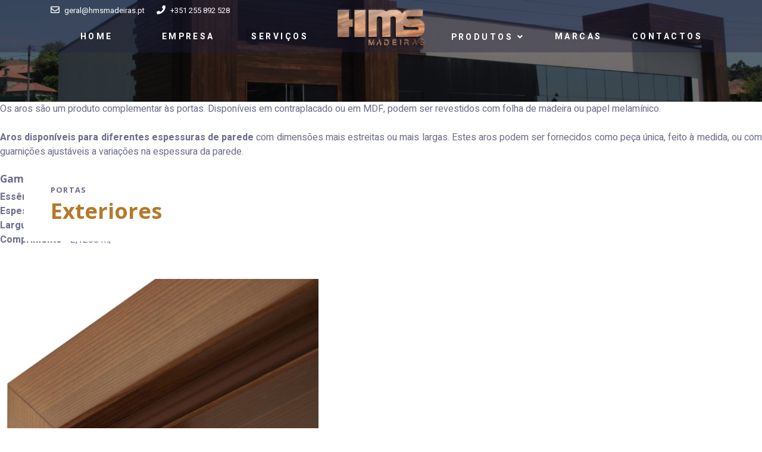

--- FILE ---
content_type: text/html; charset=utf-8
request_url: https://hmsmadeiras.pt/index.php/produtoss-2/portas/exteriores
body_size: 8052
content:

<!doctype html>
<html lang="pt-pt" dir="ltr">
    <head>
        <meta charset="utf-8">
        <meta name="viewport" content="width=device-width, initial-scale=1, shrink-to-fit=no">
        <link rel="canonical" href="https://hmsmadeiras.pt/index.php/produtoss-2/portas/exteriores">
        <base href="https://hmsmadeiras.pt/index.php/produtoss-2/portas/exteriores" />
	<meta http-equiv="content-type" content="text/html; charset=utf-8" />
	<meta name="keywords" content="hms madeira, helio martins santos madeiras, hms,comercio de madeiras , industrias de madeiras, comercio de madeira, comercio de madeiras e derivados, comercio madeiras, comércio de madeira, madeiras paços de ferreira, comércio de madeiras, portas decorativas, derivados de madeira, distribuidores de madeiras, folhas madeira, empresa de madeiras, wood, empresas de madeiras, pavimentos de madeira, empresas madeireiras, portas interiores, estruturas de madeira, fabricas de madeiras, fornecedores de madeiras, industria de madeira, industria de madeiras, madeiras exóticas, carpintaria, industria e comercio de madeiras, industria madeiras, industria madeireira, industrias de madeira, , industrias madeireiras, indústria de madeira, indústria de madeiras, indústria e comércio de madeiras, tela de polietileno,indústria madeireira, madeiras, madeiras portugal, contraplacado marítimo, contraplacado, madeiras, contraplacados, madeiras preços, madeiras venda, preço de madeiras, preço madeiras, pavimentos de cortiça,venda de madeiras, vendas de madeiras, aglomerados de madeira, fabrica de madeiras, fabricas de madeiras, fornecedores de madeiras, preço de madeiras, preços de madeiras, revenda de madeiras, vendas de madeiras, hydrocork, dekwall, brick, wicanders, amorim, pavimentos, revestimento de paredes, flutuante, pavimento flutuante, pavimento vinilico, pavimento resistente, cortiça, fachadas, fachadas de cortiça" />
	<meta name="description" content="A HMS Madeiras Lda. é uma empresa que se dedica ao comércio de produtos de madeira e derivados. " />
	<meta name="generator" content="Joomla! - Open Source Content Management" />
	<title>Exteriores</title>
	<link href="/templates/indigo/images/favicon.ico" rel="shortcut icon" type="image/vnd.microsoft.icon" />
	<link href="/components/com_sppagebuilder/assets/css/font-awesome-5.min.css" rel="stylesheet" type="text/css" />
	<link href="/components/com_sppagebuilder/assets/css/font-awesome-v4-shims.css" rel="stylesheet" type="text/css" />
	<link href="/components/com_sppagebuilder/assets/css/animate.min.css" rel="stylesheet" type="text/css" />
	<link href="/components/com_sppagebuilder/assets/css/sppagebuilder.css" rel="stylesheet" type="text/css" />
	<link href="/components/com_sppagebuilder/assets/css/sppagecontainer.css" rel="stylesheet" type="text/css" />
	<link href="/components/com_sppagebuilder/assets/css/magnific-popup.css" rel="stylesheet" type="text/css" />
	<link href="//fonts.googleapis.com/css?family=Heebo:100,100italic,200,200italic,300,300italic,400,400italic,500,500italic,600,600italic,700,700italic,800,800italic,900,900italic&display=swap" rel="stylesheet" type="text/css" />
	<link href="//fonts.googleapis.com/css?family=Heebo:100,100i,300,300i,400,400i,500,500i,700,700i,900,900i&amp;display=swap&amp;subset=hebrew" rel="stylesheet" type="text/css" />
	<link href="//fonts.googleapis.com/css?family=Open+Sans:100,100i,300,300i,400,400i,500,500i,700,700i,900,900i&amp;display=swap&amp;subset=latin-ext" rel="stylesheet" type="text/css" />
	<link href="//fonts.googleapis.com/css?family=Open+Sans:100,100i,300,300i,400,400i,500,500i,700,700i,900,900i&amp;display=swap&amp;subset=greek-ext" rel="stylesheet" type="text/css" />
	<link href="/templates/indigo/css/bootstrap.min.css" rel="stylesheet" type="text/css" />
	<link href="/templates/indigo/css/font-awesome.min.css" rel="stylesheet" type="text/css" />
	<link href="/templates/indigo/css/fa-v4-shims.css" rel="stylesheet" type="text/css" />
	<link href="/templates/indigo/css/template.css" rel="stylesheet" type="text/css" />
	<link href="/templates/indigo/css/presets/preset1.css" rel="stylesheet" type="text/css" />
	<style type="text/css">
.sp-page-builder .page-content #section-id-1592310508089{padding-top:0px;padding-right:0px;padding-bottom:0px;padding-left:0px;margin-top:-170px;margin-right:0px;margin-bottom:0px;margin-left:0px;}@media (min-width:768px) and (max-width:991px) { .sp-page-builder .page-content #section-id-1592310508089{margin-top:-150px;margin-right:0px;margin-bottom:0px;margin-left:0px;} }#column-id-1592310508104{box-shadow:0 0 0 0 #fff;}.sp-page-builder .page-content #section-id-1592310508105{padding-top:0px;padding-right:0px;padding-bottom:0px;padding-left:0px;margin-top:0px;margin-right:0px;margin-bottom:0px;margin-left:0px;background-color:#fff;}#column-id-1592310508106{box-shadow:0 0 0 0 #fff;}#sppb-addon-wrapper-1592391558517 {margin:0px 0px 30px 0px;}#sppb-addon-1592391558517 {color:#6c6d8b;box-shadow:0 0 0 0 #ffffff;}@media (min-width:768px) and (max-width:991px) {#sppb-addon-wrapper-1592391558517 {margin-top:0px;margin-right:0px;margin-bottom:20px;margin-left:0px;}}@media (max-width:767px) {#sppb-addon-wrapper-1592391558517 {margin-top:0px;margin-right:0px;margin-bottom:10px;margin-left:0px;}}#sppb-addon-1592391558517{ font-size:16px; }#sppb-addon-wrapper-1592391558522 {margin:0px 0px 30px 0px;}#sppb-addon-1592391558522 {box-shadow:0 0 0 0 #ffffff;}@media (min-width:768px) and (max-width:991px) {#sppb-addon-wrapper-1592391558522 {margin-top:0px;margin-right:0px;margin-bottom:20px;margin-left:0px;}}@media (max-width:767px) {#sppb-addon-wrapper-1592391558522 {margin-top:0px;margin-right:0px;margin-bottom:10px;margin-left:0px;}}.sp-page-builder .page-content #section-id-1592310551048{padding-top:60px;padding-right:0px;padding-bottom:96px;padding-left:0px;margin-top:0px;margin-right:0px;margin-bottom:0px;margin-left:0px;}@media (max-width:767px) { .sp-page-builder .page-content #section-id-1592310551048{padding-top:20px;padding-right:0px;padding-bottom:60px;padding-left:0px;margin-right:15px;margin-left:15px;} }#column-id-1592310551066{box-shadow:0 0 0 0 #fff;}#sppb-addon-wrapper-1592310551068 {margin:0px 0px 30px 0px;}#sppb-addon-1592310551068 {box-shadow:0 0 0 0 #ffffff;}@media (min-width:768px) and (max-width:991px) {#sppb-addon-wrapper-1592310551068 {margin-top:0px;margin-right:0px;margin-bottom:20px;margin-left:0px;}}@media (max-width:767px) {#sppb-addon-wrapper-1592310551068 {margin-top:0px;margin-right:0px;margin-bottom:10px;margin-left:0px;}}#sppb-addon-1592310551068 .sppb-divider {margin-top:30px;margin-bottom:30px;border-bottom-width:1px;border-bottom-style:solid;border-bottom-color:#cccccc;}#sppb-addon-1592310551068 .divider-position {text-align:right;}@media (min-width:768px) and (max-width:991px) {#sppb-addon-1592310551068 .sppb-divider {margin-top:20px;margin-bottom:20px;}}@media (max-width:767px) {#sppb-addon-1592310551068 .sppb-divider {margin-top:10px;margin-bottom:10px;}}#sppb-addon-wrapper-1592310551072 {margin:0px 0px 0px 0px;}#sppb-addon-1592310551072 {color:#151416;box-shadow:0 0 0 0 #ffffff;}#sppb-addon-1592310551072 .sppb-addon-title {color:#7e879a;font-size:13px;line-height:18px;letter-spacing:;font-weight:400;}@media (min-width:768px) and (max-width:991px) {#sppb-addon-wrapper-1592310551072 {margin-top:0px;margin-right:0px;margin-bottom:20px;margin-left:0px;}}@media (max-width:767px) {#sppb-addon-1592310551072 .sppb-addon-title {font-size:12px;line-height:12px;line-height:15px;}#sppb-addon-wrapper-1592310551072 {margin-top:0px;margin-right:0px;margin-bottom:10px;margin-left:0px;}}#sppb-addon-1592310551072 .sppb-addon-title { font-family:"Heebo"; }#sppb-addon-1592310551072 .sppb-addon-content { font-family:"Heebo"; }#sppb-addon-1592310551072 .sppb-addon-text-block h3.sppb-addon-title{margin-bottom:0;letter-spacing:3px;}#sppb-addon-1592310551072 .sppb-addon-text-block .sppb-addon-content{letter-spacing:-0.44px;}#sppb-addon-1592310551072{ font-size:30px;font-weight:400;line-height:41px; }@media (max-width:767px) {#sppb-addon-1592310551072{ font-size:24px;line-height:34px; }}#sppb-addon-wrapper-1592310551074 {margin:0px 0px 0px 0px;}#sppb-addon-1592310551074 {box-shadow:0 0 0 0 #ffffff;padding:0px 0px 0px 0px;}@media (min-width:768px) and (max-width:991px) {#sppb-addon-wrapper-1592310551074 {margin-top:0px;margin-right:0px;margin-bottom:20px;margin-left:0px;}}@media (max-width:767px) {#sppb-addon-wrapper-1592310551074 {margin-top:0px;margin-right:0px;margin-bottom:10px;margin-left:0px;}}#sppb-addon-1592310551074 .sppb-addon-content {margin:-15px;}#sppb-addon-1592310551074 .sppb-addon-content .sppb-btn {margin:15px;}#sppb-addon-1592310551074 #btn-1592310551074.sppb-btn { font-family:"Heebo"; }#sppb-addon-1592310551074 #btn-1592310551074.sppb-btn-default{font-weight:500;}#sppb-addon-1592310551074 #btn-1592310551075.sppb-btn { font-family:"Heebo"; }#sppb-addon-1592310551074 #btn-1592310551075.sppb-btn-primary{font-weight:600;}body{font-family: 'Heebo', sans-serif;font-size: 14px;}
@media (max-width:767px){body{font-size: 13px;}
}
h1{font-family: 'Open Sans', sans-serif;font-size: 30px;}
@media (max-width:767px){h1{font-size: 20px;}
}
h2{font-family: 'Open Sans', sans-serif;font-size: 22px;}
@media (max-width:767px){h2{font-size: 18px;}
}
h3{font-family: 'Open Sans', sans-serif;font-size: 17px;}
@media (max-width:767px){h3{font-size: 15px;}
}
h4{font-family: 'Open Sans', sans-serif;font-size: 14px;}
.sp-megamenu-parent > li > a, .sp-megamenu-parent > li > span, .sp-megamenu-parent .sp-dropdown li.sp-menu-item > a{font-family: 'Heebo', sans-serif;font-size: 14px;font-weight: 400;}
html.error-page .error-code{font-family: 'Open Sans', sans-serif;}
.logo-image {height:80px;}.logo-image-phone {height:80px;}.logo-image {height:80px;}.logo-image-phone {height:80px;}#sp-bottom{ background-color:#21223f; }#sp-footer{ background-color:#21223f; }
	</style>
	<script type="application/json" class="joomla-script-options new">{"csrf.token":"384e527f97856da884e2cd7665eb24f3","system.paths":{"root":"","base":""}}</script>
	<script src="/media/jui/js/jquery.min.js?7a0ce59a9c84209c2e83e6225e41237d" type="text/javascript"></script>
	<script src="/media/jui/js/jquery-noconflict.js?7a0ce59a9c84209c2e83e6225e41237d" type="text/javascript"></script>
	<script src="/media/jui/js/jquery-migrate.min.js?7a0ce59a9c84209c2e83e6225e41237d" type="text/javascript"></script>
	<script src="/components/com_sppagebuilder/assets/js/jquery.parallax.js" type="text/javascript"></script>
	<script src="/components/com_sppagebuilder/assets/js/sppagebuilder.js" type="text/javascript"></script>
	<script src="/components/com_sppagebuilder/assets/js/jquery.magnific-popup.min.js" type="text/javascript"></script>
	<script src="/templates/indigo/js/popper.min.js" type="text/javascript"></script>
	<script src="/templates/indigo/js/bootstrap.min.js" type="text/javascript"></script>
	<script src="/templates/indigo/js/main.js" type="text/javascript"></script>
	<script src="/media/system/js/core.js?7a0ce59a9c84209c2e83e6225e41237d" type="text/javascript"></script>
	<script type="text/javascript">
;(function ($) {
	$.ajaxSetup({
		headers: {
			'X-CSRF-Token': Joomla.getOptions('csrf.token')
		}
	});
})(jQuery);template="indigo";jQuery(function($){

			var addonId 				= $("#sppb-addon-1559113612335"),
					prentSectionId	= addonId.parent().closest("section");

			if($("#sppb-addon-1559113612335").find(".optintype-popup").length !== 0 && $("body:not(.layout-edit)").length !== 0){
					prentSectionId.hide();
			}

			if($("#sppb-addon-1559113612335").find(".optintype-popup").length !== 0 && $("body:not(.layout-edit)").length !== 0){
				//var parentSection 	= $("#sppb-addon-1559113612335").parent().closest("section"),
				var addonWidth 			= addonId.parent().outerWidth(),
						optin_timein		= 2000,
						optin_timeout		= 10000,
						prentSectionId	= ".com-sppagebuilder:not(.layout-edit) #" + addonId.attr("id");

					$(window).load(function () {
					setTimeout(function(){
						$.magnificPopup.open({
						items: {
							src: "<div class=\"sppb-optin-form-popup-wrap\" \">"+$(addonId)[0].outerHTML + "</div>"
							//src: "<div style=\"width:+"addonWidth"+\">" + $(addonId)[0].outerHTML + "</div>"
						},
						type: "inline",
								mainClass: "mfp-fade",
								disableOn: function() {
								return true;
							},
								callbacks: {
							open: function() {
								if(optin_timeout){
								setTimeout(function(){
									$("#sppb-addon-1559113612335").magnificPopup("close");
								}, optin_timeout);
								}
							}
							}
					});
					}, optin_timein);
				}); //window
			};
		})
	</script>
	<meta property="og:title" content="Exteriores" />
	<meta property="og:type" content="website" />
	<meta property="og:url" content="https://hmsmadeiras.pt/index.php/produtoss-2/portas/exteriores" />
	<meta property="fb:app_id" content="admin" />
	<meta property="og:site_name" content="HMS - Derivados de Madeira Lda." />
	<meta name="twitter:card" content="summary" />
	<meta name="twitter:site" content="HMS - Derivados de Madeira Lda." />
    </head>
    <body class="site helix-ultimate com-sppagebuilder view-page layout-default task-none itemid-505 pt-pt ltr sticky-header layout-fluid offcanvas-init offcanvs-position-left">
    
    <div class="body-wrapper">
        <div class="body-innerwrapper">
            <div class="header-wrapper"><header id="sp-header"><div class="container"><div class="container-inner"><div class="row"><div class="sp-top1-wrapper col-auto col-lg-5"><div id="sp-top1"><div class="sp-column text-center text-lg-left"><ul class="sp-contact-info"><li class="sp-contact-email"><a href="mailto:geral@hmsmadeiras.pt"><span class="fa fa-envelope-o" aria-hidden="true"></span> <span class="sp-contact-content">geral@hmsmadeiras.pt</span></a></li><li class="sp-contact-phone"><a href="tel:+351255892528"><span class="fa fa-phone" aria-hidden="true"></span> <span class="sp-contact-content">+351 255 892 528</span></a></li></ul></div></div><div id="sp-menu" class="d-none d-lg-block"><div class="sp-column"><nav class="sp-megamenu-wrapper" role="navigation"><ul class="sp-megamenu-parent menu-animation-fade-down d-none d-lg-block"><li class="sp-menu-item"><a  href="/index.php" >Home</a></li><li class="sp-menu-item"><a  href="/index.php/empresa" >Empresa</a></li><li class="sp-menu-item"><a  href="/index.php/servicos" >Serviços</a></li></ul></nav></div></div></div><div id="sp-logo" class="col-auto col-lg-2"><div class="sp-column"><a id="offcanvas-toggler" aria-label="Navigation" class="offcanvas-toggler-left d-block d-lg-none" href="#"><span class="fa fa-bars" aria-hidden="true" title="Navigation"></span></a><div class="logo"><a href="/"><img class="logo-image" src="/images/logohms_site_v4.png" alt="HMS - Derivados de Madeira Lda."></a></div></div></div><div class="sp-top2-wrapper col-auto col-lg-5"><div id="sp-top2"><div class="sp-column text-center text-lg-right"></div></div><div id="sp-menu2" class="d-none d-lg-block"><div class="sp-column"><nav class="sp-megamenu-wrapper" role="navigation"><ul class="sp-megamenu-parent menu-animation-fade-down d-none d-lg-block"><li class="sp-menu-item sp-has-child"><a  href="#" >Produtos</a><div class="sp-dropdown sp-dropdown-main sp-dropdown-mega sp-menu-full container" style=""><div class="sp-dropdown-inner"><div class="row"><div class="col-sm-3"><ul class="sp-mega-group"><li class="item-249 menu_item item-header"><a  href="/" >Madeiras</a><ul class="sp-mega-group-child sp-dropdown-items"><li class="sp-menu-item"><a  href="/index.php/produtoss/madeiras/estrutura-e-revestimentos" >Estrutura e Revestimentos</a></li></ul></li><li class="item-444 menu_item item-header"><a  href="/" >ELEMENTOS DE CONSTRUÇÃO</a><ul class="sp-mega-group-child sp-dropdown-items"><li class="sp-menu-item"><a  href="/index.php/produtoss/elementos-de-construcao/interiores" >Portas Interiores</a></li><li class="sp-menu-item"><a  href="/index.php/produtoss/elementos-de-construcao/aro-contraplacado" >Aro contraplacado</a></li><li class="sp-menu-item"><a  href="/index.php/produtoss/elementos-de-construcao/guarnicoes" >Guarnições</a></li></ul></li></ul></div><div class="col-sm-3"><ul class="sp-mega-group"><li class="item-430 menu_item item-header"><a  href="/" >PAINÉIS</a><ul class="sp-mega-group-child sp-dropdown-items"><li class="sp-menu-item"><a  href="/index.php/produtoss/paineis/interiores" >Decorativos interiores</a></li><li class="sp-menu-item"><a  href="/index.php/produtoss/paineis/decorativos-exteriores" >Decorativos exteriores</a></li><li class="sp-menu-item"><a  href="/index.php/produtoss/paineis/superpan" >Superpan</a></li><li class="sp-menu-item"><a  href="/index.php/produtoss/paineis/hdf" >HDF</a></li><li class="sp-menu-item"><a  href="/index.php/produtoss/paineis/contraplacado" >Contraplacado</a></li><li class="sp-menu-item"><a  href="/index.php/produtoss/paineis/mdf" >MDF</a></li><li class="sp-menu-item"><a  href="/index.php/produtoss/paineis/aglomerado" >Aglomerado</a></li></ul></li></ul></div><div class="col-sm-3"><ul class="sp-mega-group"><li class="item-250 menu_item item-header"><a  href="/" >PAVIMENTOS</a><ul class="sp-mega-group-child sp-dropdown-items"><li class="sp-menu-item"><a  href="/index.php/produtoss/pavimentos/laminados-finsa" >Laminados Finsa</a></li><li class="sp-menu-item"><a  href="/index.php/produtoss/pavimentos/wicanders-hidrocork" >Wicanders Hydrocork</a></li><li class="sp-menu-item"><a  href="/index.php/produtoss/pavimentos/acessorios" >Acessórios</a></li></ul></li></ul></div><div class="col-sm-3"><ul class="sp-mega-group"><li class="item-451 menu_item item-header"><a  href="/" >COMPONENTES</a><ul class="sp-mega-group-child sp-dropdown-items"><li class="sp-menu-item"><a  href="/index.php/produtoss/componentes/revestimento-em-cortica" >Revestimento em cortiça</a></li><li class="sp-menu-item"><a  href="/index.php/produtoss/componentes/difusores-led" >Difusores LED</a></li><li class="sp-menu-item"><a  href="/index.php/produtoss/componentes/kits-persianas" >Kits persianas</a></li><li class="sp-menu-item"><a  href="/index.php/produtoss/componentes/modulares-cozinha" >Modulares Cozinha</a></li><li class="sp-menu-item"><a  href="/index.php/produtoss/componentes/tampos-de-cozinha" >Tampos de Cozinha</a></li><li class="sp-menu-item"><a  href="/index.php/produtoss/componentes/colas-e-produtos-e-limpeza" >Colas e produtos e limpeza</a></li><li class="sp-menu-item"><a  href="/index.php/produtoss/componentes/orlas" >Orlas</a></li></ul></li></ul></div></div></div></div></li><li class="sp-menu-item"><a  href="/index.php/marcas" >Marcas</a></li><li class="sp-menu-item"><a  href="/index.php/contactos" >Contactos</a></li></ul></nav></div></div></div></div></div></div></header></div>            <section id="sp-section-1"><div class="row"><div id="sp-title" class="col-lg-12 "><div class="sp-column "><div class="sp-page-title"style="background-image: url(/images/demo/sub-header/sl_cont_hmsmadeiras.jpg);"><div class="container"><h2 class="sp-page-title-heading">Portas</h2><h3 class="sp-page-title-sub-heading">Exteriores</h3></div></div></div></div></div></section><section id="sp-main-body"><div class="row"><main id="sp-component" class="col-lg-12 " role="main"><div class="sp-column "><div id="system-message-container">
	</div>

<div id="sp-page-builder" class="sp-page-builder  page-168">

	
	<div class="page-content">
				<section id="section-id-1592310508089" class="sppb-section" ><div class="sppb-row-container"><div class="sppb-row"><div class="sppb-col-md-12" id="column-wrap-id-1592310508104"><div id="column-id-1592310508104" class="sppb-column" ><div class="sppb-column-addons"><div id="section-id-1592310508105" class="sppb-section home-portfolio-tab sppb-section-content-center" ><div class="sppb-container-inner"><div class="sppb-row sppb-align-center"><div class="sppb-col-md-6" id="column-wrap-id-1592310508106"><div id="column-id-1592310508106" class="sppb-column" ><div class="sppb-column-addons"><div id="sppb-addon-wrapper-1592391558517" class="sppb-addon-wrapper"><div id="sppb-addon-1592391558517" class="clearfix "     ><div class="sppb-addon sppb-addon-text-block  "><div class="sppb-addon-content"><div style="text-align: justify;">
<div style="text-align: justify;">Os aros são um produto complementar às portas. Disponíveis em contraplacado ou em MDF, podem ser revestidos com folha de madeira ou papel melamínico.<br /><br /></div>
<div style="text-align: justify;"><strong>Aros disponíveis para diferentes espessuras de parede</strong> com dimensões mais estreitas ou mais largas. Estes aros podem ser fornecidos como peça única, feito à medida, ou com guarnições ajustáveis a variações na espessura da parede.<br /><br />
<h3><strong>Gama Disponível</strong></h3>
<strong>Essências</strong> - Carvalho, Faia vaporizada, mogno e tola;<br /><strong>Espessura</strong> - 20 mm;<br /><strong>Largura</strong> - 120 mm, 140 mm, 150 mm;<br /><strong>Comprimento</strong> - 2,1250 m;<br /><br /></div>
</div></div></div></div></div></div></div></div><div class="sppb-col-md-6" id="column-wrap-id-1592391558512"><div id="column-id-1592391558512" class="sppb-column" ><div class="sppb-column-addons"><div id="sppb-addon-wrapper-1592391558522" class="sppb-addon-wrapper"><div id="sppb-addon-1592391558522" class="clearfix "     ><div class="sppb-addon sppb-addon-single-image sppb-text-center "><div class="sppb-addon-content"><div class="sppb-addon-single-image-container"><img class="sppb-img-responsive" src="/images/2020/09/07/aros.jpg"  alt="Image" title=""   loading="lazy"></div></div></div></div></div></div></div></div></div></div></div></div></div></div></div></div></section><div id="section-id-1592310551048" class="sppb-section" ><div class="sppb-container-inner"><div class="sppb-row"><div class="sppb-col-md-5" id="column-wrap-id-1592310551066"><div id="column-id-1592310551066" class="sppb-column" ><div class="sppb-column-addons"></div></div></div><div class="sppb-col-md-5" id="column-wrap-id-1592310551067"><div id="column-id-1592310551067" class="sppb-column" ><div class="sppb-column-addons"><div id="sppb-addon-wrapper-1592310551068" class="sppb-addon-wrapper"><div id="sppb-addon-1592310551068" class="clearfix "     ><div class="sppb-addon-divider-wrap divider-position"><div class="sppb-divider sppb-divider-border "></div></div></div></div></div></div></div><div class="sppb-col-md-2" id="column-wrap-id-1592310551069"><div id="column-id-1592310551069" class="sppb-column" ><div class="sppb-column-addons"></div></div></div><div class="sppb-col-md-2" id="column-wrap-id-1592310551070"><div id="column-id-1592310551070" class="sppb-column" ><div class="sppb-column-addons"></div></div></div><div class="sppb-col-md-4" id="column-wrap-id-1592310551071"><div id="column-id-1592310551071" class="sppb-column" ><div class="sppb-column-addons"><div id="sppb-addon-wrapper-1592310551072" class="sppb-addon-wrapper"><div id="sppb-addon-1592310551072" class="clearfix "     ><div class="sppb-addon sppb-addon-text-block sppb-text-left "><h3 class="sppb-addon-title">FALE CONNOSCO</h3><div class="sppb-addon-content">Não encontrou o que procura?</div></div></div></div></div></div></div><div class="sppb-col-md-4" id="column-wrap-id-1592310551073"><div id="column-id-1592310551073" class="sppb-column" ><div class="sppb-column-addons"><div id="sppb-addon-wrapper-1592310551074" class="sppb-addon-wrapper"><div id="sppb-addon-1592310551074" class="clearfix "     ><div class="sppb-addon sppb-addon-button-group text-right-res sppb-text-right"><div class="sppb-addon-content"><a href="https://hmsmadeiras.pt/index.php/contactos" id="btn-1592310551074" class="sppb-btn  sppb-btn-default sppb-btn-rounded">CONTACTE-NOS</a><a rel="noopener noreferrer" target="_blank" href="https://www.google.pt/maps/place/H%C3%A9lio+Martins+E+Santos,+Lda/@41.3206468,-8.3742788,17z/data=!3m1!4b1!4m5!3m4!1s0xd24f3144536f59b:0x525a73befdb0740f!8m2!3d41.3206468!4d-8.3720901" id="btn-1592310551075" class="sppb-btn  sppb-btn-primary sppb-btn-rounded">VISITE-NOS</a></div></div></div></div></div></div></div><div class="sppb-col-md-2" id="column-wrap-id-1592310551075"><div id="column-id-1592310551075" class="sppb-column" ><div class="sppb-column-addons"></div></div></div></div></div></div>			</div>
</div>
</div></main></div></section><section id="sp-bottom"><div class="container"><div class="container-inner"><div class="row"><div id="sp-bottom1" class="col-6 col-lg-3 "><div class="sp-column "><div class="sp-module "><div class="sp-module-content"><ul class="menu">
<li class="item-165"><a href="/index.php?Itemid=105" >Sobre nós</a></li><li class="item-166"><a href="/index.php/contacts" >Contactos</a></li><li class="item-167"><a href="/index.php/politicas-de-privacidade" >Políticas de Privacidade</a></li><li class="item-168"><a href="/index.php/politicas-de-cookies" >Políticas de Cookies</a></li></ul>
</div></div></div></div><div id="sp-bottom3" class="col-6 col-lg-3 "><div class="sp-column "><div class="sp-module "><h3 class="sp-module-title">Contactos</h3><div class="sp-module-content"><div class="mod-sppagebuilder  sp-page-builder" data-module_id="102">
	<div class="page-content">
		<div id="section-id-1559040938643" class="sppb-section" ><div class="sppb-container-inner"><div class="sppb-row"><div class="sppb-col-md-12" id="column-wrap-id-1559040938642"><div id="column-id-1559040938642" class="sppb-column" ><div class="sppb-column-addons"><div id="sppb-addon-wrapper-1559040938646" class="sppb-addon-wrapper"><div id="sppb-addon-1559040938646" class="clearfix "     ><div class="sppb-addon sppb-addon-text-block sppb-text-left "><div class="sppb-addon-content"><span class="LrzXr">Rua Professor Manuel Coelho, nº 22</span><br /><span class="LrzXr">4590 Sanfins de Ferreira</span><br /><a href="mailto:geral@hmsmadeiras.pt">geral@hmsmadeiras.pt<br /></a><span class="LrzXr zdqRlf kno-fv"><span data-dtype="d3ifr" data-local-attribute="d3ph">+351 255 892 528<br /><span style="font-size: 10pt;">(Chamada para rede fixa nacional)</span><br /></span></span></div></div><style type="text/css">#sppb-addon-wrapper-1559040938646 {
margin:0px 0px 0px 0px;}
#sppb-addon-1559040938646 {
	color: #fff;
	box-shadow: 0 0 0 0 #ffffff;
}
#sppb-addon-1559040938646 {
}
#sppb-addon-1559040938646.sppb-element-loaded {
}
@media (min-width: 768px) and (max-width: 991px) {#sppb-addon-1559040938646 {}#sppb-addon-wrapper-1559040938646 {margin-top: 0px;margin-right: 0px;margin-bottom: 20px;margin-left: 0px;}}@media (max-width: 767px) {#sppb-addon-1559040938646 {}#sppb-addon-wrapper-1559040938646 {margin-top: 0px;margin-right: 0px;margin-bottom: 10px;margin-left: 0px;}}#sppb-addon-1559040938646 .sppb-addon-content { font-family: "Heebo"; }
</style><style type="text/css">#sppb-addon-1559040938646{ font-size: 13px;font-weight: 400;line-height: 30px; }@media (min-width: 768px) and (max-width: 991px) {}@media (max-width: 767px) {}</style></div></div><div id="sppb-addon-wrapper-1559112773532" class="sppb-addon-wrapper"><div id="sppb-addon-1559112773532" class="clearfix "     ><div class="sppb-addon sppb-addon-icons-group  icons-group-title-postion-top sppb-text-left"><ul class="sppb-icons-group-list"><li id="icon-1559112773533" class=""><a href="https://www.facebook.com/hmsmadeiras/" aria-label="Facebook" rel="noopener noreferrer" target="_blank"><i class="fa fa-facebook-f " aria-hidden="true" title="Facebook"></i></a></li><li id="icon-1559112773534" class=""><a href="#" aria-label="Google"><i class="fab fa-instagram " aria-hidden="true" title="Google"></i></a></li><li id="icon-1559112773535" class=""><a href="#" aria-label="LInkedin"><i class="fa fa-linkedin " aria-hidden="true" title="LInkedin"></i></a></li></ul></div><style type="text/css">#sppb-addon-wrapper-1559112773532 {
margin:0px 0px 0px 0px;}
#sppb-addon-1559112773532 {
	box-shadow: 0 0 0 0 #ffffff;
}
#sppb-addon-1559112773532 {
}
#sppb-addon-1559112773532.sppb-element-loaded {
}
@media (min-width: 768px) and (max-width: 991px) {#sppb-addon-1559112773532 {}#sppb-addon-wrapper-1559112773532 {margin-top: 0px;margin-right: 0px;margin-bottom: 20px;margin-left: 0px;}}@media (max-width: 767px) {#sppb-addon-1559112773532 {}#sppb-addon-wrapper-1559112773532 {margin-top: 0px;margin-right: 0px;margin-bottom: 10px;margin-left: 0px;}}</style><style type="text/css">#sppb-addon-1559112773532 .sppb-icons-group-list li#icon-1559112773533 a {padding: 0px 0px 0px 0px;color: #A8A9C4;font-size: 10px;}#sppb-addon-1559112773532 .sppb-icons-group-list li#icon-1559112773533 .sppb-icons-label-text {font-size: 16px;letter-spacing: 0px;}#sppb-addon-1559112773532 .sppb-icons-group-list li#icon-1559112773533{display: inline-block;}@media (min-width: 768px) and (max-width: 991px) {#sppb-addon-1559112773532 .sppb-icons-group-list li#icon-1559112773533 a {padding:    ;}}@media (max-width: 767px) {#sppb-addon-1559112773532 .sppb-icons-group-list li#icon-1559112773533 a {padding:    ;}}
#sppb-addon-1559112773532 .sppb-icons-group-list li#icon-1559112773534 a {padding: 0px 0px 0px 0px;color: #A8A9C4;font-size: 10px;}#sppb-addon-1559112773532 .sppb-icons-group-list li#icon-1559112773534 .sppb-icons-label-text {font-size: 16px;letter-spacing: 0px;}#sppb-addon-1559112773532 .sppb-icons-group-list li#icon-1559112773534{display: inline-block;}@media (min-width: 768px) and (max-width: 991px) {#sppb-addon-1559112773532 .sppb-icons-group-list li#icon-1559112773534 a {padding:    ;}}@media (max-width: 767px) {#sppb-addon-1559112773532 .sppb-icons-group-list li#icon-1559112773534 a {padding:    ;}}
#sppb-addon-1559112773532 .sppb-icons-group-list li#icon-1559112773535 a {padding: 0px 0px 0px 0px;color: #A8A9C4;font-size: 10px;}#sppb-addon-1559112773532 .sppb-icons-group-list li#icon-1559112773535 .sppb-icons-label-text {font-size: 16px;letter-spacing: 0px;}#sppb-addon-1559112773532 .sppb-icons-group-list li#icon-1559112773535{display: inline-block;}@media (min-width: 768px) and (max-width: 991px) {#sppb-addon-1559112773532 .sppb-icons-group-list li#icon-1559112773535 a {padding:    ;}}@media (max-width: 767px) {#sppb-addon-1559112773532 .sppb-icons-group-list li#icon-1559112773535 a {padding:    ;}}#sppb-addon-1559112773532 .sppb-addon-title {margin: 0px 0px 0px 0px; padding: 0px 0px 0px 0px; }</style></div></div></div></div></div></div></div></div><style type="text/css">.sp-page-builder .page-content #section-id-1559120785236{padding-top:0px;padding-right:0px;padding-bottom:0px;padding-left:0px;margin-top:0px;margin-right:0px;margin-bottom:0px;margin-left:0px;}#column-id-1559120785235{box-shadow:0 0 0 0 #fff;}.sp-page-builder .page-content #section-id-1747844646272{padding:50px 0px 50px 0px;margin:0px 0px 0px 0px;box-shadow:0 0 0 0 #ffffff;}#column-id-1747844646271{box-shadow:0 0 0 0 #fff;}#column-id-1559115983100{box-shadow:0 0 0 0 #fff;}.sp-page-builder .page-content #section-id-1559113612332{padding-top:0px;padding-right:0px;padding-bottom:0px;padding-left:0px;margin-top:0px;margin-right:0px;margin-bottom:0px;margin-left:0px;}#column-id-1559113612331{box-shadow:0 0 0 0 #fff;}.sp-page-builder .page-content #section-id-1559040938643{padding-top:0px;padding-right:0px;padding-bottom:0px;padding-left:0px;margin-top:-10px;margin-right:0px;margin-bottom:0px;margin-left:0px;}#column-id-1559040938642{box-shadow:0 0 0 0 #fff;}</style>	</div>
</div>
</div></div></div></div><div id="sp-bottom4" class="col-lg-6 "><div class="sp-column "><div class="sp-module "><h3 class="sp-module-title">Sabe bem estar atualizado</h3><div class="sp-module-content"><div class="mod-sppagebuilder  sp-page-builder" data-module_id="103">
	<div class="page-content">
		<div id="section-id-1559113612332" class="sppb-section" ><div class="sppb-container-inner"><div class="sppb-row"><div class="sppb-col-md-12" id="column-wrap-id-1559113612331"><div id="column-id-1559113612331" class="sppb-column" ><div class="sppb-column-addons"><div id="sppb-addon-wrapper-1559113612335" class="sppb-addon-wrapper"><div id="sppb-addon-1559113612335" class="clearfix "     ><div class="sppb-addon sppb-addon-optin-forms optintype-normal  sppb-text-left grid"><div class="sppb-optin-form-box sppb-row "><div class="sppb-optin-form-info-wrap media-position-top sppb-col-sm-12"><div class="sppb-optin-form-img-wrap  sppb-optin-form-icon"></div><div class="sppb-optin-form-details-wrap"></div></div><div class="sppb-optin-form-content sppb-col-sm-12"><form class="sppb-optin-form  "><div class="sppb-form-group email-wrap"><input type="email" name="email" class="sppb-form-control" placeholder="Email" required="required" aria-label="email"></div><div class="sppb-form-group"><div class="sppb-form-check"><input class="sppb-form-check-input" type="checkbox" name="agreement" id="agreement" required="required"><label class="sppb-form-check-label" for="agreement">Concordo com <a href="#">Politicas de cookies</a> e <a href="#">Politicas de privacidade</a></label></div></div><input type="hidden" name="platform" value="mailchimp"><input type="hidden" name="hidename" value="1"><input type="hidden" name="pageid" value="168"><input type="hidden" name="addonId" value="1559113612335"><div class="button-wrap sppb-text-right"><button type="submit" id="btn-1559113612335" class="sppb-btn sppb-btn-success sppb-btn-rounded sppb-btn-custom" aria-label=""><i class="fa" aria-hidden="true"></i> <i class="fa fa-envelope-o" aria-hidden="true"></i> </button></div></form><div style="display:none;margin-top:10px;" class="sppb-optin-form-status"></div></div></div></div><style type="text/css">#sppb-addon-wrapper-1559113612335 {
margin:0px 0px 30px 0px;}
#sppb-addon-1559113612335 {
	box-shadow: 0 0 0 0 #ffffff;
}
#sppb-addon-1559113612335 {
}
#sppb-addon-1559113612335.sppb-element-loaded {
}
@media (min-width: 768px) and (max-width: 991px) {#sppb-addon-1559113612335 {}#sppb-addon-wrapper-1559113612335 {margin-top: 0px;margin-right: 0px;margin-bottom: 20px;margin-left: 0px;}}@media (max-width: 767px) {#sppb-addon-1559113612335 {}#sppb-addon-wrapper-1559113612335 {margin-top: 0px;margin-right: 0px;margin-bottom: 10px;margin-left: 0px;}}</style><style type="text/css">#sppb-addon-1559113612335 .sppb-optin-form-icon {font-size: 82px;
}
.sppb-optin-form-popup-wrap > #sppb-addon-1559113612335 {width: 600px;
}
#sppb-addon-1559113612335 .sppb-btn-custom {font-size:16px;}</style></div></div></div></div></div></div></div></div><style type="text/css">.sp-page-builder .page-content #section-id-1559120785236{padding-top:0px;padding-right:0px;padding-bottom:0px;padding-left:0px;margin-top:0px;margin-right:0px;margin-bottom:0px;margin-left:0px;}#column-id-1559120785235{box-shadow:0 0 0 0 #fff;}.sp-page-builder .page-content #section-id-1747844646272{padding:50px 0px 50px 0px;margin:0px 0px 0px 0px;box-shadow:0 0 0 0 #ffffff;}#column-id-1747844646271{box-shadow:0 0 0 0 #fff;}#column-id-1559115983100{box-shadow:0 0 0 0 #fff;}.sp-page-builder .page-content #section-id-1559113612332{padding-top:0px;padding-right:0px;padding-bottom:0px;padding-left:0px;margin-top:0px;margin-right:0px;margin-bottom:0px;margin-left:0px;}#column-id-1559113612331{box-shadow:0 0 0 0 #fff;}</style>	</div>
</div>
</div></div></div></div></div></div></div></section><footer id="sp-footer"><div class="container"><div class="container-inner"><div class="row"><div id="sp-footer1" class="col-lg-6 "><div class="sp-column "><div class="sp-module "><div class="sp-module-content"><div class="mod-sppagebuilder  sp-page-builder" data-module_id="104">
	<div class="page-content">
		<div id="section-id-1559115983101" class="sppb-section" ><div class="sppb-row-overlay"></div><div class="sppb-container-inner"><div class="sppb-row"><div class="sppb-col-md-12" id="column-wrap-id-1559115983100"><div id="column-id-1559115983100" class="sppb-column" ><div class="sppb-column-addons"></div></div></div></div></div></div><style type="text/css">.sp-page-builder .page-content #section-id-1559120785236{padding-top:0px;padding-right:0px;padding-bottom:0px;padding-left:0px;margin-top:0px;margin-right:0px;margin-bottom:0px;margin-left:0px;}#column-id-1559120785235{box-shadow:0 0 0 0 #fff;}.sp-page-builder .page-content #section-id-1747844646272{padding:50px 0px 50px 0px;margin:0px 0px 0px 0px;box-shadow:0 0 0 0 #ffffff;}#column-id-1747844646271{box-shadow:0 0 0 0 #fff;}#column-id-1559115983100{box-shadow:0 0 0 0 #fff;}</style>	</div>
</div>
</div></div><span class="sp-copyright">© 2026. HMS Madeiras.</span></div></div><div id="sp-footer2" class="col-lg-6 "><div class="sp-column "><div class="sp-module "><div class="sp-module-content"><div class="mod-sppagebuilder  sp-page-builder" data-module_id="105">
	<div class="page-content">
		<div id="section-id-1559120785236" class="sppb-section" ><div class="sppb-container-inner"><div class="sppb-row"><div class="sppb-col-md-12" id="column-wrap-id-1559120785235"><div id="column-id-1559120785235" class="sppb-column" ><div class="sppb-column-addons"><div id="sppb-addon-wrapper-1559120785239" class="sppb-addon-wrapper"><div id="sppb-addon-1559120785239" class="clearfix "     ><div class="sppb-addon sppb-addon-text-block sppb-text-right "><div class="sppb-addon-content">Desenvolvido por: <a href="https://clic-design.com/" target="_blank" rel="noopener noreferrer">CLIC-DESIGN</a></div></div><style type="text/css">#sppb-addon-wrapper-1559120785239 {
margin:0px 0px 0px 0px;}
#sppb-addon-1559120785239 {
	color: #fff;
	box-shadow: 0 0 0 0 #ffffff;
}
#sppb-addon-1559120785239 {
}
#sppb-addon-1559120785239.sppb-element-loaded {
}
@media (min-width: 768px) and (max-width: 991px) {#sppb-addon-1559120785239 {}#sppb-addon-wrapper-1559120785239 {margin-top: 0px;margin-right: 0px;margin-bottom: 20px;margin-left: 0px;}}@media (max-width: 767px) {#sppb-addon-1559120785239 {}#sppb-addon-wrapper-1559120785239 {margin-top: 0px;margin-right: 0px;margin-bottom: 10px;margin-left: 0px;}}#sppb-addon-1559120785239 .sppb-addon-content { font-family: "Heebo"; }
</style><style type="text/css">#sppb-addon-1559120785239{ font-size: 13px;font-weight: 400; }@media (min-width: 768px) and (max-width: 991px) {}@media (max-width: 767px) {}</style></div></div></div></div></div></div></div></div><div id="section-id-1747844646272" class="sppb-section" ><div class="sppb-container-inner"><div class="sppb-row"><div class="sppb-col-md-12" id="column-wrap-id-1747844646271"><div id="column-id-1747844646271" class="sppb-column" ><div class="sppb-column-addons"><div id="sppb-addon-wrapper-1747844686889" class="sppb-addon-wrapper"><div id="sppb-addon-1747844686889" class="clearfix "     ><div class="sppb-addon sppb-addon-single-image sppb-text-center "><div class="sppb-addon-content"><div class="sppb-addon-single-image-container"><img class="sppb-img-responsive" src="/images/2025/05/21/barra_logos-03.png"  alt="Image" title=""   loading="lazy"></div></div></div><style type="text/css">#sppb-addon-wrapper-1747844686889 {
margin:0px 0px 30px 0px;}
#sppb-addon-1747844686889 {
	box-shadow: 0 0 0 0 #ffffff;
}
#sppb-addon-1747844686889 {
}
#sppb-addon-1747844686889.sppb-element-loaded {
}
@media (min-width: 768px) and (max-width: 991px) {#sppb-addon-1747844686889 {}#sppb-addon-wrapper-1747844686889 {margin-top: 0px;margin-right: 0px;margin-bottom: 20px;margin-left: 0px;}}@media (max-width: 767px) {#sppb-addon-1747844686889 {}#sppb-addon-wrapper-1747844686889 {margin-top: 0px;margin-right: 0px;margin-bottom: 10px;margin-left: 0px;}}</style><style type="text/css">#sppb-addon-1747844686889 img{}@media (min-width: 768px) and (max-width: 991px) {#sppb-addon-1747844686889 img{}}@media (max-width: 767px) {#sppb-addon-1747844686889 img{}}</style></div></div><div id="sppb-addon-wrapper-1747844809227" class="sppb-addon-wrapper"><div id="sppb-addon-1747844809227" class="clearfix "     ><div class="sppb-addon sppb-addon-text-block  "><div class="sppb-addon-content"><a href="https://drive.google.com/file/d/1msS_O-5ZGqvWkAv-Oc6IgHXuCk-OevBp/view?usp=drive_link" target="_blank" rel="noopener noreferrer">Aceder à ficha do projeto &gt;</a></div></div><style type="text/css">#sppb-addon-wrapper-1747844809227 {
margin:0px 0px 30px 0px;}
#sppb-addon-1747844809227 {
	box-shadow: 0 0 0 0 #ffffff;
}
#sppb-addon-1747844809227 {
}
#sppb-addon-1747844809227.sppb-element-loaded {
}
@media (min-width: 768px) and (max-width: 991px) {#sppb-addon-1747844809227 {}#sppb-addon-wrapper-1747844809227 {margin-top: 0px;margin-right: 0px;margin-bottom: 20px;margin-left: 0px;}}@media (max-width: 767px) {#sppb-addon-1747844809227 {}#sppb-addon-wrapper-1747844809227 {margin-top: 0px;margin-right: 0px;margin-bottom: 10px;margin-left: 0px;}}</style><style type="text/css">@media (min-width: 768px) and (max-width: 991px) {}@media (max-width: 767px) {}</style></div></div></div></div></div></div></div></div><style type="text/css">.sp-page-builder .page-content #section-id-1559120785236{padding-top:0px;padding-right:0px;padding-bottom:0px;padding-left:0px;margin-top:0px;margin-right:0px;margin-bottom:0px;margin-left:0px;}#column-id-1559120785235{box-shadow:0 0 0 0 #fff;}.sp-page-builder .page-content #section-id-1747844646272{padding:50px 0px 50px 0px;margin:0px 0px 0px 0px;box-shadow:0 0 0 0 #ffffff;}#column-id-1747844646271{box-shadow:0 0 0 0 #fff;}</style>	</div>
</div>
</div></div></div></div></div></div></div></footer>        </div>
    </div>

    <!-- Off Canvas Menu -->
    <div class="offcanvas-overlay"></div>
    <div class="offcanvas-menu">
        <a href="#" class="close-offcanvas"><span class="fa fa-remove"></span></a>
        <div class="offcanvas-inner">
                            <div class="sp-module "><div class="sp-module-content"><ul class="menu">
<li class="item-477"><a href="/index.php/home-3" >HOME</a></li><li class="item-478"><a href="/index.php/empresa-2" >EMPRESA</a></li><li class="item-479"><a href="/index.php/servicos-2" >SERVIÇOS</a></li><li class="item-484 active menu-deeper menu-parent"><a href="#" >PRODUTOS<span class="menu-toggler"></span></a><ul class="menu-child"><li class="item-485 menu-deeper menu-parent"><span class="nav-header ">MADEIRAS<span class="menu-toggler"></span></span>
<ul class="menu-child"><li class="item-486"><a href="/index.php/produtoss-2/madeiras/estrutura-e-revestimentos" >Estrutura e Revestimentos</a></li><li class="item-487"><a href="/index.php/produtoss-2/madeiras/madeira-tratada" >Madeira tratada</a></li></ul></li><li class="item-488 menu-deeper menu-parent"><span class="nav-header ">PAVIMENTOS<span class="menu-toggler"></span></span>
<ul class="menu-child"><li class="item-489"><a href="/index.php/produtoss-2/pavimentos/wise-by-amorim" >Wise by Amorim</a></li><li class="item-490"><a href="/index.php/produtoss-2/pavimentos/wicanders-wood" >Wicanders Wood</a></li><li class="item-491"><a href="/index.php/produtoss-2/pavimentos/wicanders-stone" >Wicanders Stone</a></li><li class="item-492"><a href="/index.php/produtoss-2/pavimentos/wicanders-cork" >Wicanders Cork</a></li><li class="item-493"><a href="/index.php/produtoss-2/pavimentos/laminados-finsa" >Laminados Finsa</a></li><li class="item-494"><a href="/index.php/produtoss-2/pavimentos/acessorios" >Acessórios</a></li></ul></li><li class="item-495 menu-deeper menu-parent"><span class="nav-header ">PAINÉIS<span class="menu-toggler"></span></span>
<ul class="menu-child"><li class="item-496"><a href="/index.php/produtoss-2/paineis/interiores" >Decorativos interiores</a></li><li class="item-497"><a href="/index.php/produtoss-2/paineis/decorativos-exteriores" >Decorativos exteriores</a></li><li class="item-498"><a href="/index.php/produtoss-2/paineis/superpan" >Superpan</a></li><li class="item-499"><a href="/index.php/produtoss-2/paineis/hdf" >HDF</a></li><li class="item-500"><a href="/index.php/produtoss-2/paineis/contraplacado" >Contraplacado</a></li><li class="item-501"><a href="/index.php/produtoss-2/paineis/mdf" >MDF</a></li><li class="item-502"><a href="/index.php/produtoss-2/paineis/aglomerado" >Aglomerado</a></li></ul></li><li class="item-503 active menu-deeper menu-parent"><span class="nav-header ">PORTAS<span class="menu-toggler"></span></span>
<ul class="menu-child"><li class="item-504"><a href="/index.php/produtoss-2/portas/interiores" >Interiores</a></li><li class="item-505 current active"><a href="/index.php/produtoss-2/portas/exteriores" >Exteriores</a></li></ul></li><li class="item-506 menu-deeper menu-parent"><span class="nav-header ">COMPONENTES<span class="menu-toggler"></span></span>
<ul class="menu-child"><li class="item-507"><a href="/index.php/produtoss-2/componentes/isolamento" >Isolamento</a></li><li class="item-508"><a href="/index.php/produtoss-2/componentes/revestimento-em-cortica" >Revestimento em cortiça</a></li><li class="item-527"><a href="/index.php/produtoss-2/componentes/dif-leds" >Difusores LED</a></li><li class="item-509"><a href="/index.php/produtoss-2/componentes/carpintaria" >Carpintaria</a></li><li class="item-510"><a href="/index.php/produtoss-2/componentes/colas" >Colas</a></li><li class="item-531"><a href="/index.php/produtoss-2/componentes/orlas" >Orlas</a></li></ul></li></ul></li><li class="item-511"><a href="/index.php/marcas-2" >MARCAS</a></li><li class="item-512"><a href="/index.php/contactos-2" >CONTACTOS</a></li></ul>
</div></div>
                    </div>
    </div>

    
    
    
    <!-- Go to top -->
            </body>
</html>

--- FILE ---
content_type: text/css
request_url: https://hmsmadeiras.pt/templates/indigo/css/template.css
body_size: 22799
content:
/**
 * @package Helix Ultimate Framework
 * @author JoomShaper https://www.joomshaper.com
 * @copyright Copyright (c) 2010 - 2019 JoomShaper
 * @license http://www.gnu.org/licenses/gpl-2.0.html GNU/GPLv2 or Later
 */
body {
  text-rendering: auto;
  -webkit-font-smoothing: antialiased;
  -moz-osx-font-smoothing: grayscale;
}
body.helix-ultimate-preloader {
  overflow: hidden;
}
body.helix-ultimate-preloader:before {
  content: " ";
  position: fixed;
  top: 0;
  left: 0;
  width: 100%;
  height: 100%;
  z-index: 99998;
  background: rgba(255, 255, 255, 0.9);
}
body.helix-ultimate-preloader:after {
  content: "\f110";
  font-family: "Font Awesome 5 Free";
  font-weight: 900;
  font-size: 36px;
  position: fixed;
  top: 50%;
  left: 50%;
  margin-top: -24px;
  margin-left: -24px;
  width: 48px;
  height: 48px;
  line-break: 48px;
  text-align: center;
  color: #007bff;
  -webkit-animation: fa-spin 2s infinite linear;
  animation: fa-spin 2s infinite linear;
  z-index: 99999;
}
a {
  transition: color 400ms, background-color 400ms;
}
a, a:hover, a:focus, a:active {
  text-decoration: none;
}
label {
  font-weight: normal;
}
legend {
  padding-bottom: 10px;
}
img {
  display: block;
  max-width: 100%;
  height: auto;
}
.sppb-btn.sppb-btn-lg {
  padding: 0px 50px;
}
.sppb-btn.sppb-btn-link {
  padding: 0;
  border: none;
}
.sppb-btn.sppb-btn-link.sppb-btn-lg {
  font-size: 17px;
  font-weight: 400;
  letter-spacing: -0.3px;
}
.sppb-btn.sppb-btn-link.with-custom-arrow {
  position: relative;
  text-transform: inherit;
}
.sppb-btn.sppb-btn-link.with-custom-arrow:before {
  content: "";
  position: absolute;
  top: 3px;
  right: -45px;
  background-image: url(../images/next.svg);
  background-repeat: no-repeat;
  width: 26px;
  height: 18px;
  transition: 0.3s;
  pointer-events: none;
}
.sppb-btn.sppb-btn-link.with-custom-arrow:hover:before, .sppb-btn.sppb-btn-link.with-custom-arrow:focus:before {
  right: -55px;
}
.btn-default, .sppb-btn-default, .pager > li a {
  height: 47px;
  line-height: 47px;
  border-radius: 2px;
  border: solid 1px #634123;
  font-size: 14px;
  font-weight: 600;
  letter-spacing: 1.3px;
  color: #151416;
  padding: 0 20px;
  text-transform: uppercase;
  background-color: transparent;
}
.btn-default:hover, .sppb-btn-default:hover, .pager > li a:hover {
  color: #CF8A2D;
  border: solid 1px #CF8A2D;
  background-color: transparent;
  border-radius: 2px;
}
.btn-primary, .sppb-btn-primary {
  height: 47px;
  line-height: 47px;
  border-radius: 2px;
  font-size: 14px;
  font-weight: 600;
  letter-spacing: 1.3px;
  color: #fff;
  padding: 0 25px;
  text-transform: uppercase;
  background-image: linear-gradient(100deg, #E0AC89, #997462);
  background-color: transparent;
  border-color: transparent;
}
.btn-primary:hover, .sppb-btn-primary:hover {
  color: #fff;
  background-image: linear-gradient(100deg, #E0AC89, #997462);
  border-radius: 2px;
  background-color: transparent;
  border-color: transparent;
}
.btn-secondary, .sppb-btn-secondary {
  height: 47px;
  line-height: 47px;
  border-radius: 2px;
  border: solid 1px #fff;
  font-size: 14px;
  font-weight: 600;
  letter-spacing: 1.3px;
  color: #fff;
  padding: 0 20px;
  text-transform: uppercase;
  background-color: transparent;
}
.btn-secondary:hover, .sppb-btn-secondary:hover {
  color: #CF8A2D;
  border: solid 1px #fff;
  background-color: #fff;
  border-radius: 2px;
}
.btn-success, .sppb-btn-success {
  height: 47px;
  line-height: 47px;
  border-radius: 2px;
  font-size: 14px;
  font-weight: 600;
  letter-spacing: 1.3px;
  color: #CF8A2D;
  padding: 0 25px;
  text-transform: uppercase;
  background-color: #fff;
  border: solid 1px #fff;
}
.btn-success:hover, .sppb-btn-success:hover {
  color: #fff;
  border: solid 1px #fff;
  background-color: transparent;
  border-radius: 2px;
}
.btn-link, .sppb-btn-link {
  font-size: 13px;
  font-weight: 600;
  letter-spacing: 1.2px;
  color: #CF8A2D;
  text-transform: uppercase;
}
.btn-link:hover, .sppb-btn-link:hover {
  color: #00d3a7;
}
#sp-top1 > .sp-column {
  display: flex;
  flex-direction: row-reverse;
  justify-content: flex-end;
}
#sp-top1 .sp-contact-info {
  margin-right: 20px;
}
#sp-top1, #sp-top2 {
  position: relative;
  z-index: 100;
  height: 36px;
  line-height: 36px;
}
#sp-top1 ul.sp-contact-info li span, #sp-top2 ul.sp-contact-info li span, #sp-top1 ul.social-icons li span, #sp-top2 ul.social-icons li span, #sp-top1 ul.sp-contact-info li a, #sp-top2 ul.sp-contact-info li a, #sp-top1 ul.social-icons li a, #sp-top2 ul.social-icons li a {
  color: #fff;
}
#sp-top1 ul.sp-contact-info li span.fa, #sp-top2 ul.sp-contact-info li span.fa, #sp-top1 ul.social-icons li span.fa, #sp-top2 ul.social-icons li span.fa {
  margin-right: 5px;
  font-size: 15px;
}
#sp-top1 ul.social-icons li span:hover, #sp-top2 ul.social-icons li span:hover, #sp-top1 ul.social-icons li a:hover, #sp-top2 ul.social-icons li a:hover {
  color: #CF8A2D;
}
#sp-top1 #sp-top2, #sp-top2 #sp-top2 {
  text-align: right;
}
.header-wrapper {
  position: absolute;
  top: 0;
  left: 0;
  width: 100%;
  z-index: 999;
}
ul.social-icons {
  list-style: none;
  padding: 0;
  margin: -5px;
  display: inline-block;
}
ul.social-icons > li {
  display: inline-block;
  margin: 5px 7px;
}
body.home-page #sp-title {
  display: none;
}
body:not(.home-page) #sp-title {
  min-height: 130px;
  background-color: #21223f;
}
.sp-module-content .mod-languages {
  font-size: 13px;
}
.sp-module-content .mod-languages ul.lang-inline {
  margin: 0;
  padding: 0;
}
.sp-module-content .mod-languages ul.lang-inline li {
  border: none;
  display: inline-block;
  margin: 0 5px 0 0;
}
.sp-module-content .mod-languages ul.lang-inline li.lang-active a {
  color: rgba(255, 255, 255, 1);
}
.sp-module-content .mod-languages ul.lang-inline li a {
  text-transform: uppercase;
  padding: 0 !important;
  color: rgba(255, 255, 255, 0.5);
}
.sp-module-content .mod-languages ul.lang-inline li a:hover, .sp-module-content .mod-languages ul.lang-inline li a:focus {
  color: rgba(255, 255, 255, 1);
}
.sp-module-content .mod-languages ul.lang-inline li > a:before {
  display: none;
}
.sp-module-content .latestnews > li > a > span {
  display: block;
  margin-top: 5px;
  font-size: 85%;
}
.sp-contact-info {
  list-style: none;
  padding: 0;
  margin: 0 -10px;
}
.sp-contact-info li {
  display: inline-block;
  margin: 0 10px;
  font-size: 13px;
  white-space: nowrap;
}
.sp-contact-info li i {
  margin: 0 3px;
}
#sp-header {
  height: 88px;
  left: 0;
  position: relative;
  top: 0;
  width: 100%;
  z-index: 99;
  background: rgba(33, 34, 63, 0.35);
}
#sp-header .row {
  margin: 0;
}
#sp-header .row > div {
  padding: 0;
}
#sp-header #sp-logo {
  position: relative;
}
#sp-header #sp-logo:before, #sp-header #sp-logo:after {
  content: "";
  position: absolute;
  bottom: 0px;
  left: 0;
  right: 0;
  height: 100px;
  width: 1px;
}
#sp-header #sp-logo:after {
  left: auto;
}
#sp-header .logo {
  height: 52px;
  display: inline-flex;
  margin: 0;
  align-items: center;
  margin-top: 20px;
}
#sp-header .logo a {
  font-size: 24px;
  line-height: 1;
  margin: 0;
  padding: 0;
}
#sp-header .logo p {
  margin: 5px 0 0;
}
#sp-header.header-sticky {
  position: fixed;
  z-index: 9999;
  background: rgba(33, 34, 63, 0.55);
  padding-bottom: 0px;
  height: auto;
  transition: 0.3s;
}
#sp-header.header-sticky ~ section#sp-main-body {
  padding-top: 52px;
}
#sp-header #sp-menu .sp-megamenu-wrapper > ul {
  border-right: none;
  border-radius: 2px 0px 0px 2px;
}
#sp-header #sp-menu2 .sp-megamenu-wrapper > ul {
  border-left: none;
  border-radius: 0px 2px 2px 0px;
}
.registration .modal {
  display: inline-block;
  position: inherit;
}
.com-content.layout-edit .nav-tabs .nav-link, .com-content.layout-edit label.hasPopover, .registration label.hasPopover {
  display: inline-block !important;
}
.registration .form-check-inline input[type="radio"] {
  display: inline-block;
}
.white-header #offcanvas-toggler > .fa {
  color: #333;
}
.white-header #offcanvas-toggler > .fa:hover, .white-header #offcanvas-toggler > .fa:focus {
  color: #333;
}
.white-header #sp-header #sp-logo {
  border-bottom: 1px solid #eaeaea;
}
.white-header #sp-header #sp-logo:before, .white-header #sp-header #sp-logo:after {
  background-color: #eaeaea;
}
.white-header .sp-megamenu-wrapper > ul {
  border: solid 1px #eaeaea;
}
.white-header .sp-megamenu-wrapper > ul > li.active > a, .white-header .sp-megamenu-wrapper > ul > li:hover > a {
  color: #CF8A2D;
  background: none;
}
.white-header .sp-megamenu-wrapper > ul > li.active > a:before, .white-header .sp-megamenu-wrapper > ul > li:hover > a:before {
  opacity: 1;
  top: inherit;
}
.white-header .sp-megamenu-wrapper > ul > li > a {
  border-color: #eaeaea;
  color: #6c6d8b;
}
.white-header .sp-megamenu-wrapper > ul > li > a:before {
  top: inherit;
  height: 2px;
}
.white-header .sp-megamenu-wrapper > ul > li > a:hover, .white-header .sp-megamenu-wrapper > ul > li > a:focus {
  color: #CF8A2D;
  background: none;
}
.white-header .sp-megamenu-wrapper > ul > li:not(:last-child) > a {
  border-right: solid 1px #eaeaea;
}
.white-header #sp-top1 .sp-custom-login-on .icons-wrap, .white-header #sp-top2 .sp-custom-login-on .icons-wrap, .white-header #sp-top1 ul.sp-contact-info li span, .white-header #sp-top2 ul.sp-contact-info li span, .white-header #sp-top1 ul.social-icons li span, .white-header #sp-top2 ul.social-icons li span, .white-header #sp-top1 ul.sp-contact-info li a, .white-header #sp-top2 ul.sp-contact-info li a, .white-header #sp-top1 ul.social-icons li a, .white-header #sp-top2 ul.social-icons li a, .white-header #sp-top1 div[class*="j2store_cart_module"] .cart-module-title, .white-header #sp-top2 div[class*="j2store_cart_module"] .cart-module-title, .white-header #sp-top1 .sp-custom-login .info-text a, .white-header #sp-top2 .sp-custom-login .info-text a {
  color: #6c6d8b;
}
.white-header #sp-top1 .sp-custom-login .info-text a + a::before, .white-header #sp-top2 .sp-custom-login .info-text a + a::before {
  background: #6c6d8b;
}
.white-header .sp-megamenu-wrapper > ul > li > a, .white-header .sp-custom-login-on .icons-wrap {
  color: #6c6d8b;
}
.white-header #sp-header.header-sticky {
  background: rgba(255, 255, 255, 0.95);
  box-shadow: 0px 2px 10px rgba(0, 0, 0, 0.15);
}
.agency-header #sp-top1, .agency-header #sp-top2 {
  height: auto;
}
.agency-header #sp-top1 > .sp-column, .agency-header #sp-top2 > .sp-column {
  padding: 10px 0;
}
.agency-header #sp-top1 ul.social-icons li a, .agency-header #sp-top2 ul.social-icons li a, .agency-header #sp-top1 ul.sp-contact-info li a, .agency-header #sp-top2 ul.sp-contact-info li a {
  color: #a8a9c4;
}
.agency-header #sp-top1 ul.social-icons li a:hover, .agency-header #sp-top2 ul.social-icons li a:hover, .agency-header #sp-top1 ul.sp-contact-info li a:hover, .agency-header #sp-top2 ul.sp-contact-info li a:hover, .agency-header #sp-top1 ul.social-icons li a:focus, .agency-header #sp-top2 ul.social-icons li a:focus, .agency-header #sp-top1 ul.sp-contact-info li a:focus, .agency-header #sp-top2 ul.sp-contact-info li a:focus {
  color: #fff;
}
.agency-header #sp-top1 ul.social-icons li span, .agency-header #sp-top2 ul.social-icons li span, .agency-header #sp-top1 ul.sp-contact-info li span, .agency-header #sp-top2 ul.sp-contact-info li span {
  color: #CF8A2D;
}
.agency-header #sp-top1 .sppb-icons-group-list a, .agency-header #sp-top2 .sppb-icons-group-list a {
  color: #a8a9c4;
}
.agency-header #sp-top1 .sppb-icons-group-list a:hover, .agency-header #sp-top2 .sppb-icons-group-list a:hover, .agency-header #sp-top1 .sppb-icons-group-list a:focus, .agency-header #sp-top2 .sppb-icons-group-list a:focus {
  color: #fff;
}
.agency-header .mod-languages {
  margin-right: 20px;
}
.agency-header .mod-languages ul > li.lang-active > a {
  color: #fff !important;
}
.agency-header .mod-languages ul > li > a {
  color: #a8a9c4 !important;
}
.agency-header .mod-languages ul > li > a:hover, .agency-header .mod-languages ul > li > a:focus {
  color: #fff !important;
}
.agency-header .sp-megamenu-wrapper > ul {
  display: block;
  width: auto;
}
.agency-header #sp-header.header-sticky {
  padding-top: 15px;
}
.agency-header #sp-header > div > .container-inner {
  border: solid 1px rgba(255, 255, 255, 0.7);
  border-radius: 2px;
}
.agency-header #sp-header #sp-logo {
  border: none;
  text-align: left;
  padding-left: 15px;
}
.agency-header #sp-header #sp-logo:before, .agency-header #sp-header #sp-logo:after {
  display: none;
}
.agency-header #sp-header #sp-logo .logo {
  margin: 0;
}
.agency-header #sp-header #sp-menu > .sp-column {
  display: flex;
  align-items: center;
  text-align: center;
}
.agency-header #sp-header #sp-menu > .sp-column > div {
  flex: 1;
  height: 52px;
}
.agency-header #sp-header #sp-menu > .sp-column > div > .sp-module-content {
  display: flex;
  align-items: center;
  justify-content: center;
  height: 100%;
  padding: 10px;
}
.agency-header #sp-header #sp-menu > .sp-column > nav {
  flex: 78%;
  max-width: 78%;
}
.agency-header #sp-header #sp-menu > .sp-column > nav > ul.sp-megamenu-parent {
  flex-wrap: wrap;
}
.agency-header #sp-header #sp-menu > .sp-column > nav > ul.sp-megamenu-parent > li > a {
  letter-spacing: 2px;
  padding: 0px 20px;
}
.agency-header #sp-header #sp-menu > .sp-column > div.my-top-search {
  order: 2;
  border-right: 1px solid #fff;
}
.agency-header #sp-header #sp-menu > .sp-column .store-cart {
  flex: 1.5;
  order: 3;
  border-right: 1px solid #fff;
}
.agency-header #sp-header #sp-menu > .sp-column .login-modal-wrap {
  order: 4;
}
.agency-header #sp-header #sp-menu > .sp-column .login-modal-wrap .sp-custom-login .registration-btn, .agency-header #sp-header #sp-menu > .sp-column .login-modal-wrap .sp-custom-login .text {
  display: none;
}
.agency-header #sp-header #sp-menu .sp-megamenu-wrapper > ul, .agency-header #sp-header #sp-menu .sp-megamenu-wrapper > ul > li > a {
  border: none;
}
.agency-header #sp-header .sp-megamenu-parent .sp-dropdown.sp-dropdown-main.sp-menu-right {
  left: 0px;
}
.agency-header #sp-top2 > .sp-column {
  display: flex;
  align-items: center;
  justify-content: flex-end;
  height: 100%;
}
.agency-header .cart-item-info a {
  color: #fff;
}
.agency-header .cart-item-info a .cart-item-count {
  background-color: #CF8A2D;
}
.agency-header .sp-custom-login.sp-mod-login .info-text img, .agency-header .j2store-minicart-button .cart-item-info img {
  height: 22px;
}
.agency-header .sp-custom-login-on .icons-wrap {
  display: flex;
  align-items: center;
}
.agency-header .sp-custom-login-on .icons-wrap .user-icon {
  font-size: 20px;
}
.agency-header .sp-custom-login-on .icons-wrap .log-text {
  display: none;
}
.agency-header .sp-custom-login-on .form-login-wrap {
  padding-top: 17px;
  background: transparent;
  border: none;
}
.agency-header .sp-custom-login-on .form-login-wrap .form-users-wrapper {
  border: 1px solid #e0e0e0;
}
.body-innerwrapper {
  overflow-x: hidden;
}
body.layout-edit-iframe .header-wrapper {
  z-index: 5;
}
body.layout-edit-iframe #sp-header {
  z-index: 2;
}
.layout-boxed .body-innerwrapper {
  max-width: 1240px;
  margin: 0 auto;
  box-shadow: 0 0 5px rgba(0, 0, 0, 0.2);
}
#sp-main-body {
  padding: 100px 0;
}
.com-sppagebuilder #sp-main-body {
  padding: 0;
}
.login img {
  display: inline-block;
  margin: 20px 0;
}
.login .checkbox input[type="checkbox"] {
  margin-top: 6px;
}
.form-links ul {
  list-style: none;
  padding: 0;
  margin: 0;
}
.search .btn-toolbar {
  margin-bottom: 20px;
}
.search .btn-toolbar span.icon-search {
  margin: 0;
}
.search .btn-toolbar button {
  color: #fff;
}
.search .phrases .phrases-box .controls label {
  display: inline-block;
  margin: 0 20px 20px;
}
.search .phrases .ordering-box {
  margin-bottom: 15px;
}
.search .only label {
  display: inline-block;
  margin: 0 20px 20px;
}
.search .search-results dt.result-title {
  margin-top: 40px;
}
.search .search-results dt, .search .search-results dd {
  margin: 5px 0;
}
.filter-search .chzn-container-single .chzn-single {
  height: 34px;
  line-height: 34px;
}
.form-search .finder label {
  display: block;
}
.form-search .finder .input-medium {
  width: 60%;
  border-radius: 4px;
}
.finder .word input {
  display: inline-block;
}
.finder .search-results.list-striped li {
  padding: 20px 0;
}
.contentpane:not(.com-sppagebuilder) {
  padding: 20px;
}
#sp-bottom {
  padding: 45px 0 0px;
  font-size: 14px;
  line-height: 1.6;
}
#sp-bottom .sp-module .sp-module-title {
  font-weight: 600;
  font-size: 17px;
  margin: 0 0 30px;
  color: #fff;
}
#sp-bottom .sp-module ul {
  list-style: none;
  padding: 0;
  margin: 0;
}
#sp-bottom .sp-module ul > li {
  display: block;
  font-size: 14px;
  line-height: 39px;
  font-weight: 400;
}
#sp-bottom .sp-module ul > li:last-child {
  margin-bottom: 0;
}
#sp-bottom .sp-module ul > li > a {
  display: block;
  color: #fff;
}
#sp-bottom .sp-module ul > li > a:hover {
  color: #fff;
}
#sp-bottom .sp-module .sppb-addon-icons-group ul > li {
  margin-right: 15px;
}
#sp-bottom .sp-module .sppb-addon-icons-group ul > li a i:hover {
  color: #CF8A2D;
}
#sp-footer {
  font-size: 13px;
  padding: 0;
}
#sp-footer .container-inner {
  padding: 25px 0;
  border-top: 1px solid #333457;
}
#sp-footer ul.menu {
  display: inline-block;
  list-style: none;
  padding: 0;
  margin: 0 -10px;
}
#sp-footer ul.menu li {
  display: inline-block;
  margin: 0 10px;
}
#sp-footer ul.menu li a {
  display: block;
}
#sp-footer ul.menu li a:hover {
  background: none;
}
#sp-footer #sp-footer2 {
  text-align: right;
}
#sp-footer #sp-footer1 .sp-module {
  float: left;
}
#sp-footer #sp-footer1 .sp-module .sppb-addon-single-image {
  margin-right: 10px;
}
.error-modules {
  margin-top: 2rem;
}
html.coming-soon, html.offline {
  width: 100%;
  height: 100%;
  min-height: 100%;
}
html.coming-soon body, html.offline body {
  width: 100%;
  height: 100%;
  min-height: 100%;
  display: -ms-flexbox;
  display: -webkit-box;
  display: flex;
  -ms-flex-align: center;
  -ms-flex-pack: center;
  -webkit-box-align: center;
  align-items: center;
  -webkit-box-pack: center;
  justify-content: center;
  padding-top: 40px;
  padding-bottom: 40px;
  text-align: center;
  background-repeat: no-repeat;
  background-position: 50% 40%;
}
html.coming-soon .coming-soon-logo, html.offline .coming-soon-logo {
  display: inline-block;
  margin-bottom: 2rem;
}
html.coming-soon #coming-soon-countdown, html.offline #coming-soon-countdown {
  margin-top: 4rem;
}
html.coming-soon #coming-soon-countdown .coming-soon-days, html.offline #coming-soon-countdown .coming-soon-days, html.coming-soon #coming-soon-countdown .coming-soon-hours, html.offline #coming-soon-countdown .coming-soon-hours, html.coming-soon #coming-soon-countdown .coming-soon-minutes, html.offline #coming-soon-countdown .coming-soon-minutes, html.coming-soon #coming-soon-countdown .coming-soon-seconds, html.offline #coming-soon-countdown .coming-soon-seconds {
  margin: 0;
  float: left;
  width: 25%;
}
html.coming-soon #coming-soon-countdown .coming-soon-days .coming-soon-number, html.offline #coming-soon-countdown .coming-soon-days .coming-soon-number, html.coming-soon #coming-soon-countdown .coming-soon-hours .coming-soon-number, html.offline #coming-soon-countdown .coming-soon-hours .coming-soon-number, html.coming-soon #coming-soon-countdown .coming-soon-minutes .coming-soon-number, html.offline #coming-soon-countdown .coming-soon-minutes .coming-soon-number, html.coming-soon #coming-soon-countdown .coming-soon-seconds .coming-soon-number, html.offline #coming-soon-countdown .coming-soon-seconds .coming-soon-number {
  width: 100%;
  font-size: 4.5rem;
  letter-spacing: -1px;
  line-height: 1;
}
html.coming-soon #coming-soon-countdown .coming-soon-days .coming-soon-string, html.offline #coming-soon-countdown .coming-soon-days .coming-soon-string, html.coming-soon #coming-soon-countdown .coming-soon-hours .coming-soon-string, html.offline #coming-soon-countdown .coming-soon-hours .coming-soon-string, html.coming-soon #coming-soon-countdown .coming-soon-minutes .coming-soon-string, html.offline #coming-soon-countdown .coming-soon-minutes .coming-soon-string, html.coming-soon #coming-soon-countdown .coming-soon-seconds .coming-soon-string, html.offline #coming-soon-countdown .coming-soon-seconds .coming-soon-string {
  font-size: 1.5rem;
  letter-spacing: -1px;
  display: block;
  text-transform: uppercase;
}
html.coming-soon .coming-soon-position, html.offline .coming-soon-position {
  margin-top: 2rem;
}
html.coming-soon .social-icons, html.offline .social-icons {
  margin-top: 4rem;
}
html.coming-soon .coming-soon-login form, html.offline .coming-soon-login form {
  display: inline-block;
}
html.error-page {
  width: 100%;
  height: 100%;
}
html.error-page body {
  width: 100%;
  height: 100%;
  display: -ms-flexbox;
  display: -webkit-box;
  display: flex;
  -ms-flex-align: center;
  -ms-flex-pack: center;
  -webkit-box-align: center;
  align-items: center;
  -webkit-box-pack: center;
  justify-content: center;
  padding-top: 40px;
  padding-bottom: 40px;
  text-align: center;
  background-repeat: no-repeat;
  background-position: 50% 40%;
}
html.error-page .error-logo {
  display: inline-block;
  margin-bottom: 2rem;
}
html.error-page .error-code {
  margin: 0 0 1rem;
  font-size: 6rem;
  line-break: 1;
}
html.error-page .error-message {
  font-size: 1.5rem;
  margin-bottom: 3rem;
}
.sp-social-share ul {
  display: block;
  padding: 0;
  margin: 20px -5px 0;
}
.sp-social-share ul li {
  display: inline-block;
  font-size: 24px;
  margin: 0 5px;
}
.profile > div:not(:last-child) {
  margin-bottom: 30px;
}
.dl-horizontal dt {
  margin: 8px 0;
  text-align: left;
}
.page-header {
  padding-bottom: 15px;
}
table.category {
  width: 100%;
}
table.category thead > tr, table.category tbody > tr {
  border: 1px solid #f2f2f2;
}
table.category thead > tr th, table.category tbody > tr th, table.category thead > tr td, table.category tbody > tr td {
  padding: 10px;
}
.contact-form .form-actions {
  background: none;
  border: none;
}
@media print {
  .visible-print {
    display: inherit !important;
  }
  .hidden-print {
    display: none !important;
  }
}
.sp-preloader {
  height: 100%;
  left: 0;
  position: fixed;
  top: 0;
  width: 100%;
  z-index: 99999;
}
.sp-preloader > div {
  border-radius: 50%;
  height: 50px;
  width: 50px;
  top: 50%;
  left: 50%;
  margin-top: -25px;
  margin-left: -25px;
  position: absolute;
  animation: spSpin 0.75s linear infinite;
}
.sp-preloader > div:after {
  content: "";
  position: absolute;
  width: 49px;
  height: 49px;
  top: 1px;
  right: 0;
  left: 0;
  margin: auto;
  border-radius: 50%;
}
.sp-scroll-up {
  display: none;
  position: fixed;
  bottom: 30px;
  right: 30px;
  width: 36px;
  height: 36px;
  line-height: 36px;
  text-align: center;
  font-size: 16px;
  color: #fff;
  background: #333;
  border-radius: 3px;
  z-index: 1000;
}
.sp-scroll-up:hover, .sp-scroll-up:active, .sp-scroll-up:focus {
  color: #fff;
  background: #444;
}
.control-group {
  margin-bottom: 1rem;
}
select.form-control:not([multiple]), select.inputbox:not([multiple]), select:not([multiple]) {
  height: calc(2.25rem + 2px);
}
input[type="text"]:not(.form-control), input[type="email"]:not(.form-control), input[type="url"]:not(.form-control), input[type="date"]:not(.form-control), input[type="password"]:not(.form-control), input[type="search"]:not(.form-control), input[type="tel"]:not(.form-control), input[type="number"]:not(.form-control), select:not(.form-control) {
  display: block;
  width: 100%;
  padding: 0.5rem 0.75rem;
  font-size: 1rem;
  line-height: 1.25;
  color: #495057;
  background-color: #fff;
  background-image: none;
  background-clip: padding-box;
  border: 1px solid rgba(0, 0, 0, 0.15);
  border-radius: 0.25rem;
  transition: border-color ease-in-out 0.15s, box-shadow ease-in-out 0.15s;
}
input[type="text"]:not(.form-control):focus, input[type="email"]:not(.form-control):focus, input[type="url"]:not(.form-control):focus, input[type="date"]:not(.form-control):focus, input[type="password"]:not(.form-control):focus, input[type="search"]:not(.form-control):focus, input[type="tel"]:not(.form-control):focus, input[type="number"]:not(.form-control):focus, select:not(.form-control):focus {
  color: #495057;
  background-color: #fff;
  border-color: #80bdff;
  outline: 0;
}
.chzn-select, .chzn-select-deselect {
  width: 100%;
}
.chzn-container.chzn-container-single .chzn-single {
  display: block;
  width: 100%;
  padding: 0.5rem 0.75rem;
  font-size: 1rem;
  line-height: 1.25;
  height: calc(2.25rem + 2px);
  color: #495057;
  background-color: #fff;
  background-image: none;
  background-clip: padding-box;
  border: 1px solid rgba(0, 0, 0, 0.15);
  border-radius: 0.25rem;
  transition: border-color ease-in-out 0.15s, box-shadow ease-in-out 0.15s;
  box-shadow: none;
}
.chzn-container.chzn-container-single .chzn-single div {
  width: 30px;
  background: none;
}
.chzn-container.chzn-container-single .chzn-single div > b {
  background: none;
  position: relative;
}
.chzn-container.chzn-container-single .chzn-single div > b:after {
  content: "\f0dc";
  font-family: "Font Awesome 5 Free";
  font-weight: 900;
  font-size: 0.875rem;
  position: absolute;
  top: 50%;
  left: 50%;
  transform: translate(-50%, -50%);
  -webkit-transform: translate(-50%, -50%);
}
.chzn-container.chzn-container-single.chzn-container-active.chzn-with-drop .chzn-single {
  border-radius: 0.25rem 0.25rem 0 0;
}
.chzn-container.chzn-container-single .chzn-search {
  padding: 0.625rem;
}
.chzn-container.chzn-container-single .chzn-search input[type="text"] {
  display: block;
  width: 100%;
  padding: 0.5rem 1.429rem 0.5rem 0.75rem;
  font-size: 0.875rem;
  line-height: 1.25;
  height: calc(2rem + 2px);
  color: #495057;
  background-color: #fff;
  background-image: none;
  background-clip: padding-box;
  border: 1px solid rgba(0, 0, 0, 0.15);
  border-radius: 0.25rem;
  transition: border-color ease-in-out 0.15s, box-shadow ease-in-out 0.15s;
  box-shadow: none;
  -webkit-box-shadow: none;
}
.chzn-container.chzn-container-single .chzn-search input[type="text"]:focus {
  border-color: #80bdff;
  outline: 0;
  box-shadow: 0 0 0 0.2rem rgba(0, 123, 255, 0.25);
  -webkit-box-shadow: 0 0 0 0.2rem rgba(0, 123, 255, 0.25);
}
.chzn-container.chzn-container-single .chzn-search:after {
  content: "\f002";
  font-family: "Font Awesome 5 Free";
  font-weight: 900;
  font-size: 0.875rem;
  color: rgba(0, 0, 0, 0.2);
  position: absolute;
  top: 50%;
  right: 20px;
  transform: translateY(-50%);
  -webkit-transform: translateY(-50%);
}
.chzn-container.chzn-container-single .chzn-drop {
  border-color: rgba(0, 0, 0, 0.15);
  border-radius: 0 0 0.25rem 0.25rem;
  box-shadow: none;
  -webkit-box-shadow: none;
}
.chzn-container.chzn-container-single .chzn-results li.highlighted {
  background-image: none !important;
}
.chzn-container.chzn-container-multi .chzn-choices {
  display: block;
  width: 100%;
  padding: 0 0.75rem;
  min-height: calc(2.25rem + 2px);
  line-height: 1.25;
  background-color: #fff;
  background-image: none;
  background-clip: padding-box;
  border: 1px solid rgba(0, 0, 0, 0.15);
  border-radius: 0.25rem;
  transition: border-color ease-in-out 0.15s, box-shadow ease-in-out 0.15s;
  box-shadow: none;
  -webkit-box-shadow: none;
}
.chzn-container.chzn-container-multi .chzn-choices li.search-field input[type="text"] {
  font-size: 0.875rem;
  font-weight: normal;
  line-height: 1.25;
  height: calc(2rem + 2px);
  background-color: #fff;
}
.chzn-container.chzn-container-multi .chzn-choices li.search-choice {
  margin: 5.5px 5px 0 0;
  padding: 5px 20px 5px 5px;
  background-image: none;
  background-color: #f5f5f5;
  border-color: rgba(0, 0, 0, 0.1);
  box-shadow: none;
  -webkit-box-shadow: none;
}
.chzn-container.chzn-container-multi .chzn-choices li.search-choice .search-choice-close {
  background: none;
  top: 5px;
  color: rgba(0, 0, 0, 0.2);
}
.chzn-container.chzn-container-multi .chzn-choices li.search-choice .search-choice-close:hover {
  color: rgba(0, 0, 0, 0.5);
}
.chzn-container.chzn-container-multi .chzn-choices li.search-choice .search-choice-close:after {
  content: "\f00d";
  font-family: "Font Awesome 5 Free";
  font-weight: 900;
  font-size: 0.875rem;
  position: absolute;
  top: 0;
  right: 0;
}
.chzn-container.chzn-container-multi.chzn-with-drop.chzn-container-active .chzn-choices {
  border-radius: 0.25rem;
}
.chzn-container.chzn-container-multi.chzn-with-drop .chzn-drop {
  margin-top: -4px;
  border: none;
  border-radius: 0;
  box-shadow: none;
  -webkit-box-shadow: none;
}
.chzn-container.chzn-container-multi.chzn-with-drop .chzn-drop .chzn-results:not(:empty) {
  padding: 0.75rem;
  background: #fff;
  border: 1px solid rgba(0, 0, 0, 0.15);
  border-top: 0;
  border-radius: 0 0 0.25rem 0.25rem;
}
.chzn-container.chzn-container-multi.chzn-with-drop .chzn-drop .chzn-results li.no-results {
  background: none;
}
.form-horizontal .control-label {
  float: left;
  width: auto;
  padding-top: 5px;
  padding-right: 5px;
  text-align: left;
}
.form-horizontal .controls {
  margin-left: 220px;
}
.card-block {
  padding: 20px;
}
.card-block ul {
  list-style: none;
  padding: 0;
  margin: 0;
  display: block;
}
.card-block ul li {
  display: block;
}
.alert.alert-error {
  color: #721c24;
  background-color: #f8d7da;
  border-color: #f5c6cb;
}
#sp-cookie-consent {
  position: fixed;
  font-size: 16px;
  font-weight: 500;
  bottom: 0;
  left: 0;
  width: 100%;
  z-index: 10001;
}
#sp-cookie-consent > div {
  padding: 20px;
  position: relative;
}
.form-check-inline input[type="radio"] {
  display: none;
}
#attrib-helix_ultimate_blog_options #jform_attribs_helix_ultimate_article_format {
  position: relative;
  display: inline-block;
  vertical-align: middle;
  white-space: nowrap;
}
#attrib-helix_ultimate_blog_options #jform_attribs_helix_ultimate_article_format .form-check-inline {
  margin: 0;
  margin-right: -5px;
}
#attrib-helix_ultimate_blog_options #jform_attribs_helix_ultimate_article_format .form-check-inline label {
  display: inline-block;
  padding: 4px 12px;
  margin-bottom: 0;
  font-size: 13px;
  line-height: 18px;
  text-align: center;
  vertical-align: middle;
  cursor: pointer;
  background-color: #f3f3f3;
  color: #333;
  border-top: 1px solid #b3b3b3;
  border-right: 1px solid #b3b3b3;
  border-bottom: 1px solid #b3b3b3;
  box-shadow: 0 1px 2px rgba(0, 0, 0, 0.05);
  border-radius: 0;
}
#attrib-helix_ultimate_blog_options #jform_attribs_helix_ultimate_article_format .form-check-inline label.btn-success {
  background: #46a546;
  color: #fff;
}
#attrib-helix_ultimate_blog_options #jform_attribs_helix_ultimate_article_format .form-check-inline label input[type="radio"] {
  display: none !important;
}
#attrib-helix_ultimate_blog_options #jform_attribs_helix_ultimate_article_format .form-check-inline:last-child label {
  border-top-right-radius: 3px;
  border-bottom-right-radius: 3px;
}
#attrib-helix_ultimate_blog_options #jform_attribs_helix_ultimate_article_format .form-check-inline:first-child label {
  border-left: 1px solid #b3b3b3;
  border-top-left-radius: 3px;
  border-bottom-left-radius: 3px;
}
.com-contenthistory .btn-group {
  display: flex;
  justify-content: flex-end;
}
.com-contenthistory .btn-group button {
  display: inline-block;
  padding: 4px 12px;
  margin-bottom: 0;
  font-size: 13px;
  line-height: 18px;
  text-align: center;
  vertical-align: middle;
  cursor: pointer;
  color: #333;
  text-shadow: 0 1px 1px rgba(255, 255, 255, 0.75);
  background-color: #f5f5f5;
  background-repeat: repeat-x;
  border: 1px solid #bbb;
  border-bottom-color: #a2a2a2;
  -webkit-border-radius: 4px;
  -moz-border-radius: 4px;
  border-radius: 4px;
  box-shadow: inset 0 1px 0 rgba(255, 255, 255, 0.2), 0 1px 2px rgba(0, 0, 0, 0.05);
}
.com-contenthistory .btn-group button:hover {
  color: #333;
  background-color: #e9e9e9;
}
#versionsModal {
  top: 10%;
}
#versionsModal .modal-dialog {
  max-width: 80%;
}
#versionsModal iframe {
  min-height: 300px;
}
.indigo-features-list div[class*="sppb-col"]:after {
  content: "";
  position: absolute;
  bottom: -15px;
  right: -15px;
  width: 30px;
  height: 30px;
  background: #fff;
  border-radius: 30px;
  z-index: 11;
}
.indigo-features-list div[class*="sppb-col"] div[id*="sppb-addon"] {
  height: 100%;
  border-right: 1px solid #ebebeb;
  border-bottom: 1px solid #ebebeb;
}
.indigo-features-list div[class*="sppb-col"]:nth-child(4) div[id*="sppb-addon"] {
  border-right: none;
}
.indigo-features-list div[class*="sppb-col"]:nth-child(1n + 5) div[id*="sppb-addon"] {
  border-bottom: none;
}
.indigo-features-list .sppb-row > div:last-child div[id*="sppb-addon"] {
  border-right: none;
}
.custom-video-popup .sppb-modal-selector {
  border-radius: 100px;
  box-shadow: 0 20px 60px 0 rgba(0, 0, 0, 0.2);
  background-image: linear-gradient(315deg, #00d3a7, #CF8A2D);
  text-align: center;
  transition: 0.3s;
}
.custom-video-popup .sppb-modal-selector:hover {
  transform: scale(1.13);
}
.link-gradient {
  background-image: linear-gradient(103deg, #00d3a7, #CF8A2D);
}
#advance-testimonial {
  max-width: 1550px;
  margin: 0 auto;
}
#advance-testimonial .owl-nav {
  display: none;
}
#advance-testimonial div.owl-item {
  opacity: 0.4;
  transition: 0.3s;
}
#advance-testimonial div.owl-item.active.center {
  opacity: 1;
}
#advance-testimonial div.owl-item .sppb-avatar-circle {
  border-radius: 100px;
}
#advance-testimonial.owl-carousel .owl-item img {
  display: inline-block;
  margin-bottom: 30px;
}
#advance-testimonial .sppb-testimonial-message {
  font-style: italic;
  line-height: 1.6;
}
.owl-dots {
  display: flex;
  justify-content: center;
  align-items: center;
  margin-top: 80px;
}
.owl-dots .owl-dot {
  outline: none;
}
.owl-dots .owl-dot:focus {
  outline: none;
}
.owl-dots .owl-dot.active span {
  width: 14px;
  height: 14px;
  background-image: linear-gradient(315deg, #CF8A2D, #00d3a7);
}
.owl-dots .owl-dot span {
  width: 10px;
  height: 10px;
  margin: 5px 7px;
  background: #d6d6d6;
  display: block;
  transition: 0.3s;
  -webkit-backface-visibility: visible;
  transition: opacity 0.2s ease;
  border-radius: 30px;
}
.slider-v2 .sp-dots ul {
  transform: rotateY(180deg);
}
.slider-v2 .sp-dots ul > li {
  position: relative;
}
.slider-v2 .sp-dots ul > li:before {
  content: "";
  position: absolute;
  top: -7px;
  width: 14px;
  height: 14px;
  background-color: #fff;
  margin: 0 !important;
  padding: 0 !important;
  border-radius: 10px;
  right: -10px;
  transform: scale(0);
  transition: 0.3s;
}
.slider-v2 .sp-dots ul > li.active:before {
  transform: scale(1);
}
.slider-v3 .sp-item .sp-background {
  background-color: #515160;
  background-size: auto;
  background-repeat: no-repeat;
  background-position: center right;
}
.slider-v3 .sppb-row {
  width: 100%;
}
.slider-v3 .sp-dots {
  max-width: 1140px;
  margin: 0 auto !important;
  left: 50% !important;
  right: auto !important;
  transform: translateX(-50%) !important;
}
.slider-v3 .sp-dots > ul {
  margin-left: 10px;
}
.sp-simpleportfolio-view-items {
  max-width: 1820px;
  margin: 0 auto;
}
.sp-simpleportfolio-view-items .pagination {
  margin-top: 70px;
}
.sp-simpleportfolio-view-items .sp-simpleportfolio-filter {
  margin-bottom: 50px;
  max-width: 1140px;
  margin-left: auto;
  margin-right: auto;
}
.sp-simpleportfolio-view-items .sp-simpleportfolio-filter > ul {
  font-size: 17px;
  font-weight: 600;
  border-bottom: 2px solid #eaeaea;
  width: 100%;
}
.sp-simpleportfolio-view-items .sp-simpleportfolio-filter > ul > li.active > a {
  background: transparent;
  color: #CF8A2D;
}
.sp-simpleportfolio-view-items .sp-simpleportfolio-filter > ul > li.active > a:before {
  opacity: 1;
}
.sp-simpleportfolio-view-items .sp-simpleportfolio-filter > ul > li > a {
  padding: 25px 15px;
  background: transparent;
  position: relative;
}
.sp-simpleportfolio-view-items .sp-simpleportfolio-filter > ul > li > a:before {
  content: "";
  position: absolute;
  bottom: -2px;
  left: -5px;
  right: 0;
  height: 2px;
  background-image: linear-gradient(271deg, #00d3a7, #CF8A2D);
  opacity: 0;
  transition: 0.3s;
}
.sp-simpleportfolio-view-items .sp-simpleportfolio-items .sp-simpleportfolio-item .sp-simpleportfolio-overlay {
  opacity: 1;
  background-image: linear-gradient(to bottom, rgba(0, 0, 0, 0.6), rgba(0, 0, 0, 0));
  font-size: 17px;
  font-weight: 700;
  padding: 0;
  background-color: transparent;
}
.sp-simpleportfolio-view-items .sp-simpleportfolio-items .sp-simpleportfolio-item .sp-simpleportfolio-overlay .portfolio-tag-date-wrapper {
  display: flex;
  justify-content: space-between;
  padding: 40px;
}
.sp-simpleportfolio-view-items .sp-simpleportfolio-items .sp-simpleportfolio-item .sp-simpleportfolio-overlay .portfolio-tag-date-wrapper .sp-simpleportfolio-tags {
  flex: 70%;
  text-align: left;
}
.sp-simpleportfolio-view-items .sp-simpleportfolio-items .sp-simpleportfolio-item .sp-simpleportfolio-overlay .portfolio-tag-date-wrapper .sp-simpleportfolio-tags span {
  text-transform: uppercase;
  border-bottom: solid 2px #fff;
  padding-bottom: 5px;
  line-height: 2.5;
  letter-spacing: -0.3px;
}
.sp-simpleportfolio-view-items .sp-simpleportfolio-items .sp-simpleportfolio-item .sp-simpleportfolio-overlay .portfolio-tag-date-wrapper .portfolio-date {
  flex: 50%;
  text-align: right;
  font-weight: 400;
}
.sp-simpleportfolio-view-items .sp-simpleportfolio-items .sp-simpleportfolio-item .sp-simpleportfolio-overlay .portfolio-tag-date-wrapper .portfolio-date .portfolio-date-year {
  font-weight: 700;
  display: block;
}
.sp-simpleportfolio-view-items .sp-simpleportfolio-items .sp-simpleportfolio-item .sp-simpleportfolio-overlay .sp-simpleportfolio-title {
  display: flex;
  justify-content: space-between;
}
.sp-simpleportfolio-view-items .sp-simpleportfolio-items .sp-simpleportfolio-item .sp-simpleportfolio-info-wrapper {
  background-color: #f8f9fb;
  padding: 20px 40px 40px 40px;
  position: relative;
}
.sp-simpleportfolio-view-items .sp-simpleportfolio-items .sp-simpleportfolio-item .sp-simpleportfolio-info-wrapper:before {
  content: "";
  position: absolute;
  top: -30px;
  left: 0;
  right: 0;
  height: 50px;
  background: #f8f9fb;
  -webkit-clip-path: polygon(0 0, 100% 11%, 100% 100%, 0% 100%);
  clip-path: polygon(0 0, 100% 50%, 100% 100%, 0% 100%);
}
.sp-simpleportfolio-view-items .sp-simpleportfolio-items .sp-simpleportfolio-item .sp-simpleportfolio-info-wrapper p {
  font-weight: 600;
  margin-bottom: 0px;
}
.sp-simpleportfolio-view-items .sp-simpleportfolio-items .sp-simpleportfolio-item .sp-simpleportfolio-info-wrapper .sp-simpleportfolio-title {
  display: flex;
  justify-content: space-between;
  align-items: center;
  font-size: 22px;
  font-weight: 600;
  line-height: 1.5;
}
.sp-simpleportfolio-view-items .sp-simpleportfolio-items .sp-simpleportfolio-item .sp-simpleportfolio-info-wrapper .sp-simpleportfolio-title a {
  color: #151416;
  transition: 0.3s;
}
.sp-simpleportfolio-view-items .sp-simpleportfolio-items .sp-simpleportfolio-item .sp-simpleportfolio-info-wrapper .sp-simpleportfolio-title a:hover, .sp-simpleportfolio-view-items .sp-simpleportfolio-items .sp-simpleportfolio-item .sp-simpleportfolio-info-wrapper .sp-simpleportfolio-title a:focus {
  opacity: 0.6;
}
.com-spsimpleportfolio.view-items #sp-main-body > .container {
  max-width: 100%;
  padding: 0px 50px;
}
.sp-simpleportfolio .sp-simpleportfolio-items .sp-simpleportfolio-overlay-wrapper .full-link {
  position: absolute;
  top: 0;
  bottom: 0;
  left: 0;
  right: 0;
  z-index: 5;
}
.sp-simpleportfolio .sp-simpleportfolio-items.classic-layout .sp-simpleportfolio-item {
  width: 100%;
}
.sp-simpleportfolio .sp-simpleportfolio-items.classic-layout .sp-simpleportfolio-item .sp-simpleportfolio-overlay {
  opacity: 0;
}
.sp-simpleportfolio .sp-simpleportfolio-items.classic-layout .sp-simpleportfolio-item .sp-simpleportfolio-overlay-wrapper {
  height: 430px;
  background-size: cover;
  background-repeat: no-repeat;
}
.sp-simpleportfolio .sp-simpleportfolio-items.classic-layout .sp-simpleportfolio-info-wrapper {
  position: absolute;
  bottom: 15px;
  left: 15px;
  right: 65px;
  z-index: 10;
  background-color: #fff;
  border-radius: 0px 5px 0px 0px;
  padding: 25px 25px 0px 25px;
}
.sp-simpleportfolio .sp-simpleportfolio-items.classic-layout .sp-simpleportfolio-info-wrapper .sp-simpleportfolio-title {
  font-size: 20px;
}
.sp-simpleportfolio .sp-simpleportfolio-items.classic-layout .sp-simpleportfolio-info-wrapper:before {
  display: none;
}
.com-spsimpleportfolio.view-items.projects-list #sp-main-body > .container {
  max-width: 1140px;
  padding: 0px 15px;
}
.com-spsimpleportfolio.view-items.projects-list .pagination ul.pagination {
  display: flex;
  width: 100%;
  justify-content: center;
  border-bottom: 1px solid #eaeaea;
}
.link-divider {
  border-bottom-color: #CF8A2D !important;
}
.slider-v4 div[class*="sp-slider-content-align"] {
  max-width: 490px;
  margin-left: auto;
}
.sp-simpleportfolio-view-item .sppb-section-content-center {
  display: block;
}
.j2store-single-product {
  margin-bottom: 60px;
}
.j2store-single-product .img-main-wrapper {
  position: relative;
  margin-bottom: 20px;
  overflow: hidden;
}
.j2store-single-product .img-main-wrapper .j2store-product-image {
  padding: 0;
}
.j2store-single-product .img-main-wrapper .product_cart_block {
  position: absolute;
  bottom: 0;
  background-image: linear-gradient(280deg, #CF8A2D, #00d3a7);
  left: 0;
  right: 0;
  padding: 5px 15px 13px 15px;
  transition: 0.3s;
  transform: translateY(150px);
}
.j2store-single-product .img-main-wrapper .product_cart_block > form {
  margin: 0;
  position: relative;
}
.j2store-single-product .img-main-wrapper .product_cart_block > form:before {
  content: "";
  position: absolute;
  top: -20px;
  left: -15px;
  right: -15px;
  height: 20px;
  background-image: linear-gradient(280deg, #CF8A2D, #00d3a7);
  -webkit-clip-path: polygon(0 0, 100% 40%, 100% 100%, 0% 100%);
  clip-path: polygon(0 0, 100% 40%, 100% 100%, 0% 100%);
}
.j2store-single-product .img-main-wrapper .product_cart_block > form .cart-action-complete {
  background: #fff;
  padding: 4px 10px;
  margin-bottom: 10px;
  opacity: 0.9;
}
.j2store-single-product .img-main-wrapper .product_cart_block > form .cart-action-complete p {
  margin: 0;
}
.j2store-single-product .img-main-wrapper .product_cart_block > form .j2store-button-cart {
  background: transparent;
  padding: 0;
  line-height: 1.5;
  height: auto;
  border: none;
  color: #fff;
  transition: 0.3s;
}
.j2store-single-product .img-main-wrapper .product_cart_block > form .j2store-button-cart:hover, .j2store-single-product .img-main-wrapper .product_cart_block > form .j2store-button-cart:focus, .j2store-single-product .img-main-wrapper .product_cart_block > form .j2store-button-cart:active {
  outline: none;
  box-shadow: none;
  opacity: 0.7;
}
.j2store-single-product .img-main-wrapper .product_cart_block .j2store-add-to-cart {
  display: flex;
  justify-content: center;
  margin: 0;
}
.j2store-single-product .img-main-wrapper .product_cart_block .j2store-add-to-cart img {
  margin-right: 10px;
  pointer-events: none;
}
.j2store-single-product .img-main-wrapper .product_cart_block .j2store-add-to-cart .product-qty input {
  background: transparent;
  border: 1px solid #fff;
  color: #fff;
  font-weight: 600;
  margin-left: 10px;
}
.j2store-single-product .img-main-wrapper .product_cart_block .j2store-add-to-cart input[type="submit"] {
  padding: 0;
  border: none;
  background: transparent;
  line-height: 1.1;
  height: auto;
  transition: 0.3s;
}
.j2store-single-product .img-main-wrapper .product_cart_block .j2store-add-to-cart input[type="submit"]:hover, .j2store-single-product .img-main-wrapper .product_cart_block .j2store-add-to-cart input[type="submit"]:focus, .j2store-single-product .img-main-wrapper .product_cart_block .j2store-add-to-cart input[type="submit"]:active {
  outline: none;
  box-shadow: none;
  opacity: 0.7;
}
.j2store-single-product:hover .img-main-wrapper .product_cart_block {
  transform: translateY(0px);
}
.j2store-single-product .product-title {
  font-size: 17px;
  font-weight: 600;
  line-height: 1.5;
}
.j2store-single-product .product-title a {
  color: #151416;
}
.j2store-single-product .product-title a:hover, .j2store-single-product .product-title a:focus {
  color: #CF8A2D;
}
.j2store-single-product .product-cart-section {
  padding: 0;
  margin-top: 15px;
}
.j2store-single-product .product-cart-section .product-cart-left-block {
  padding: 0;
  color: #CF8A2D;
}
.j2store-single-product .product-price-container, .j2store-single-product .product-price-container .sale-price {
  font-size: 22px;
  letter-spacing: -0.6px;
}
.j2store-product-module-list .j2store-module-product-row {
  width: 100%;
}
.j2store-product-module-list.owl-carousel .owl-item img {
  width: auto;
}
.j2store-product-module-list.owl-carousel .j2store-module-product {
  margin-bottom: 20px;
}
.j2store-product-module-list.owl-carousel .owl-dots {
  margin-top: 10px;
}
.frist-sec-margin {
  margin-top: -90px !important;
}
.col-bdrs-left {
  border-radius: 4px 0px 0px 4px;
}
.col-bdrs-right {
  border-radius: 0px 4px 4px 0px;
}
.inner-sec-margin {
  margin-top: -130px !important;
  border-radius: 4px;
}
.sppb-addon-image-layouts .sppb-addon-image-layout-wrap.image-layout-preset-style-stack > div {
  width: 100%;
}
#login .modal-dialog {
  width: calc(100% - 30px);
  max-width: 550px;
}
#login .modal-content {
  background: #fff;
  -webkit-box-shadow: 0 28px 57px 0 rgba(0, 0, 0, 0.72);
  box-shadow: 0 28px 57px 0 rgba(0, 0, 0, 0.72);
  border-radius: 0;
  text-align: left;
  padding: 30px 40px;
}
#login .modal-content .modal-header {
  border: none;
  padding: 0 0 20px;
  display: block;
  color: #000;
}
#login .modal-content .modal-header h2 {
  font-weight: 700;
  font-size: 24px;
}
#login .modal-content .modal-header h3 {
  max-width: 250px;
  font-weight: 400;
  border-bottom: 1px solid rgba(2, 192, 208, 0.3);
  padding-bottom: 10px;
  margin-bottom: 30px;
}
#login .modal-content .modal-body {
  padding: 0;
}
#login .modal-content .modal-body .sppb-btn {
  padding: 9px 33px;
  font-size: 14px;
  line-height: 1.5;
  cursor: pointer;
}
#login .modal-content .modal-body .sp-input-wrap.active span {
  top: -20px;
  color: #000;
}
#login .modal-content .modal-body .sp-input-wrap.active input {
  border-bottom-color: #000;
}
#login .modal-content .modal-body input {
  -webkit-box-shadow: none;
  box-shadow: none;
  border: none;
  border-bottom: 2px solid #dcdcdc;
  color: #000;
  padding: 0px 15px 11px 0px;
  font-size: 14px;
  border-radius: 0;
  -webkit-transition: 0.3s;
  transition: 0.3s;
}
#login .modal-content .modal-body input[type="text"] {
  margin-bottom: 10px;
}
#login .modal-content .modal-body input[type="password"], #login .modal-content .modal-body input[type="email"] {
  margin-bottom: 24px;
}
#login .modal-content .modal-body input[type="submit"] {
  border: transparent;
  font-size: 16px;
  color: #fff;
  line-height: 50px;
  padding: 0 20px;
  width: 100%;
  display: block;
  margin-bottom: 30px;
  -webkit-transition: 0.3s;
  transition: 0.3s;
  cursor: pointer;
}
#login .modal-content .modal-body input[type="submit"]:hover, #login .modal-content .modal-body input[type="submit"]:focus {
  background: #000;
}
#login .modal-content .modal-body .reg-link a {
  font-weight: 500;
  font-size: 13px;
}
#login .modal-content .modal-body .reg-link a:hover, #login .modal-content .modal-body .reg-link a:focus {
  color: #000;
}
#login .modal-content .modal-body .forget-pass:hover, #login .modal-content .modal-body .forget-pass:focus {
  color: #000;
}
#login .modal-content .modal-body #form-login-password {
  margin-bottom: 0;
}
#login .modal-content .modal-body .remeber-forget-wrap {
  margin-bottom: 5px;
  font-size: 13px;
}
#login .modal-content .modal-body .remeber-forget-wrap #modlgn-remember {
  position: relative;
  margin-right: 10px;
}
#login .modal-content .modal-body #form-login-submit {
  margin-bottom: 10px;
}
#login .modal-content .modal-body .forgot-password a {
  font-weight: 300;
  font-size: 14px;
  color: #a8acb9;
  text-decoration: underline;
  letter-spacing: 0;
}
#login .modal-content .modal-body .forgot-password a:hover, #login .modal-content .modal-body .forgot-password a:focus {
  color: #000;
}
#login .modal-content .modal-body .create-account {
  margin-top: 24px;
}
#login .modal-content .modal-body .create-account a {
  font-weight: 300;
  font-size: 14px;
  color: #4f5362;
}
#login .modal-content .modal-body .create-account a:hover, #login .modal-content .modal-body .create-account a:focus {
  color: #000;
}
#login .modal-content .modal-body p {
  font-size: 12px;
  color: #a8acb9;
  letter-spacing: 1.2px;
  text-transform: uppercase;
  line-height: 28px;
  margin-bottom: 2px;
}
#login .modal-content .modal-body p a {
  color: #b5b5b5;
}
#login .modal-header .close {
  position: absolute;
  right: 0;
  top: 0;
  font-size: 20px;
  padding: 0;
  -webkit-transition: 0.3s;
  transition: 0.3s;
  opacity: 1;
  border: 0;
  height: 47px;
  width: 47px;
  margin: 0;
}
#login .modal-header .close:hover, #login .modal-header .close:focus {
  opacity: 0.6;
}
#login .modal-header .close i {
  margin-right: 0;
}
.modal-backdrop.fade.in {
  display: none;
}
.modal-backdrop {
  z-index: 10;
  background-color: transparent;
  position: inherit;
}
.modal {
  text-align: center;
  background: rgba(0, 0, 0, 0.8);
}
.sp-custom-login.sp-mod-login .info-text img {
  display: inline-block;
  height: 18px;
  margin-right: 5px;
}
.sp-custom-login.sp-mod-login .info-text .sppb-btn-link {
  font-size: 13px;
  text-transform: inherit;
  font-weight: 400;
  letter-spacing: 0px;
}
.sp-custom-login-on {
  position: relative;
}
.sp-custom-login-on .icons-wrap {
  color: #fff;
}
.sp-custom-login-on .icons-wrap .user-icon {
  font-size: 16px;
  margin-right: 5px;
}
.sp-custom-login-on .icons-wrap .log-text {
  font-size: 14px;
  font-weight: 500;
}
.sp-custom-login-on .arrow-icon {
  font-size: 12px;
  margin-left: 5px;
}
.sp-custom-login-on .form-login-wrap {
  position: absolute;
  top: 100%;
  display: none;
  border: 1px solid #e0e0e0;
  -webkit-animation: fadeInDown 0.5s;
  animation: fadeInDown 0.5s;
  -webkit-transition: 0.3s;
  transition: 0.3s;
  z-index: 10;
  background: #fff;
  right: 0;
}
.sp-custom-login-on .form-login-wrap .login-greeting {
  margin-bottom: 10px;
}
.sp-custom-login-on .form-login-wrap .form-users-wrapper {
  font-size: 14px;
  min-width: 150px;
  background-color: #fff;
}
.sp-custom-login-on .form-login-wrap .form-users-wrapper ul.menu {
  list-style: none;
  font-weight: 600;
  padding: 20px;
  margin-bottom: 0;
  border-bottom: 1px solid #efeff3;
}
.sp-custom-login-on .form-login-wrap .form-users-wrapper ul.menu > li:not(:last-child) {
  margin-bottom: 15px;
}
.sp-custom-login-on .form-login-wrap .form-users-wrapper .logout-button {
  font-weight: 600;
  -webkit-transition: 0.3s;
  transition: 0.3s;
  text-align: center;
  padding: 10px;
}
.sp-custom-login-on .form-login-wrap .form-users-wrapper .logout-button:hover, .sp-custom-login-on .form-login-wrap .form-users-wrapper .logout-button:focus {
  color: #CF8A2D;
  cursor: pointer;
  text-decoration: none;
}
.sp-custom-login-on .form-login-wrap .form-users-wrapper .logout-button:hover input[type="submit"], .sp-custom-login-on .form-login-wrap .form-users-wrapper .logout-button:focus input[type="submit"] {
  color: #CF8A2D !important;
}
.sp-custom-login-on .form-login-wrap .form-users-wrapper .logout-button i.fa {
  font-size: 18px;
  margin-right: 10px;
}
.sp-custom-login-on .form-login-wrap .form-users-wrapper .logout-button input[type="submit"] {
  font-size: 14px;
  font-weight: 600;
  cursor: pointer;
  color: #7e879a !important;
}
.sp-custom-login-on:hover .form-login-wrap {
  display: block;
}
.valuable-work .sppb-addon-image-layout-wrap {
  overflow: hidden;
}
.valuable-work .sppb-addon-image-layout-wrap .sppb-addon-image-layout-content {
  position: absolute;
  bottom: 0;
  transform: translateY(200px);
  transition: 0.3s;
}
.valuable-work .sppb-addon-image-layout-wrap:hover .sppb-addon-image-layout-content {
  transform: translateY(0px);
}
.testimonial-slider2 .sppb-item {
  padding-top: 80px;
}
.testimonial-slider2 .sppb-item .sppb-item-wrapper {
  max-width: 730px;
  margin: 0 auto;
  background: #f4f4f4;
  padding: 0px 40px 30px 40px;
}
.testimonial-slider2 .sppb-item .sppb-item-wrapper > img {
  margin-top: -65px;
}
.testimonial-slider2 .sppb-item .sppb-item-wrapper .sppb-testimonial-message {
  margin-top: 30px !important;
  margin-bottom: 50px !important;
}
.testimonial-slider2 #advance-testimonial {
  padding-bottom: 70px;
}
.testimonial-slider2 #advance-testimonial .owl-nav {
  display: block;
  font-size: 60px;
  font-weight: 100;
  color: #b5bbc9;
  position: absolute;
  top: 50%;
  transform: translateY(-50%);
  display: flex;
  justify-content: space-between;
  left: 0;
  right: 0;
}
.testimonial-slider2 #advance-testimonial .owl-nav button {
  transition: 0.3s;
}
.testimonial-slider2 #advance-testimonial .owl-nav button:hover, .testimonial-slider2 #advance-testimonial .owl-nav button:focus {
  color: #CF8A2D;
  outline: none;
}
.testimonial-slider2 #advance-testimonial .owl-dots {
  position: absolute;
  margin: 0;
  bottom: 10px;
  left: 50%;
  transform: translateX(-50%);
  z-index: 10;
}
.articles-addon-v2 .sppb-addon-article .sppb-article-info-wrap {
  padding: 30px;
  display: flex;
  flex-direction: column;
}
.articles-addon-v2 .sppb-addon-article .sppb-article-info-wrap h3 {
  order: 2;
  margin-top: 0px !important;
}
.articles-addon-v2 .sppb-addon-article .sppb-article-info-wrap .sppb-article-meta {
  order: 1;
}
.articles-addon-v2 .sppb-addon-article .sppb-article-info-wrap .sppb-article-introtext {
  order: 3;
  margin-bottom: 20px;
}
.articles-addon-v2 .sppb-addon-article .sppb-article-info-wrap .sppb-readmore {
  order: 4;
}
.col-width-control {
  max-width: 540px;
}
.modal-icon-gradient .sppb-modal-selector > span {
  background-image: linear-gradient(142deg, #00d3a7, #CF8A2D);
  transition: 0.3s;
}
.modal-icon-gradient .sppb-modal-selector > span:hover {
  transform: scale(1.2);
}
.border-left-only {
  border-left: 1px solid rgba(255, 255, 255, 0.4);
}
.link-color .sppb-addon-title {
  color: #CF8A2D;
}
.classic-testimonial-pro.sppb-testimonial-pro:before {
  content: "";
  position: absolute;
  top: 55px;
  left: -95px;
  background-image: url(../images/straight-quotes-icon.svg);
  width: 104px;
  height: 77px;
  z-index: 10;
}
.classic-testimonial-pro.sppb-testimonial-pro .sppb-carousel-inner > .sppb-item {
  padding-top: 70px;
  padding-right: 40px;
  opacity: 0;
}
.classic-testimonial-pro.sppb-testimonial-pro .sppb-carousel-inner > .sppb-item.active {
  display: flex;
  flex-direction: column;
  opacity: 1;
  animation: fadeIn 0.5s;
}
.classic-testimonial-pro.sppb-testimonial-pro .sppb-carousel-inner > .sppb-item img {
  order: 1;
  position: absolute;
  right: 0px;
  top: 0px;
}
.classic-testimonial-pro.sppb-testimonial-pro .sppb-carousel-inner > .sppb-item .sppb-testimonial-message {
  order: 3;
  background: #f8f9fb;
  padding: 0px 60px 60px 60px;
}
.classic-testimonial-pro.sppb-testimonial-pro .sppb-carousel-inner > .sppb-item .sppb-addon-testimonial-pro-footer {
  order: 2;
  background: #f8f9fb;
  padding: 60px 60px 20px 60px;
}
.classic-testimonial-pro.sppb-testimonial-pro .sppb-carousel-indicators {
  display: flex;
  justify-content: center;
  align-items: center;
}
.classic-testimonial-pro.sppb-testimonial-pro .sppb-carousel-indicators li {
  border: none;
  background: #d8d8d8;
  margin-right: 15px;
}
.classic-testimonial-pro.sppb-testimonial-pro .sppb-carousel-indicators li.active {
  width: 14px;
  height: 14px;
  background-color: #CF8A2D;
}
.sppb-addon-instagram-gallery .addon-instagram-image-wrap {
  background-color: #000;
  transition: 0.3s !important;
  border-radius: 3px;
}
.sppb-addon-instagram-gallery .addon-instagram-image-wrap img {
  transition: 0.3s !important;
  transform: scale(1);
}
.sppb-addon-instagram-gallery .sppb-instagram-image:hover img {
  transform: scale(1.2) !important;
  opacity: 0.7;
}
.sppb-instagram-classic-content-wrap {
  border: none;
  background: none !important;
}
.min-left-col > div {
  max-width: 505px;
  margin-left: auto;
}
.icon-top-wrapper {
  height: auto;
  line-height: 52px;
  margin: 0 0 0 5px;
  width: 20px;
  position: relative;
  z-index: 999999;
  display: inline-block;
}
.icon-top-wrapper > .sp-module-content {
  display: flex;
  align-items: center;
  justify-content: center;
  height: 100%;
}
.icon-top-wrapper i {
  color: #fff;
  cursor: pointer;
  transition: 0.3s;
  font-size: 16px;
}
.icon-top-wrapper i.search-close-icon {
  font-size: 22px;
  color: #fff;
  z-index: 9999;
  position: relative;
  top: -2px;
  left: 8px;
  width: 16px;
  height: 16px;
}
.icon-top-wrapper i.search-close-icon:after, .icon-top-wrapper i.search-close-icon:before {
  position: absolute;
  content: " ";
  height: 20px;
  width: 2px;
  background-color: #fff;
  left: 0;
  top: 0;
}
.icon-top-wrapper i.search-close-icon:before {
  transform: rotate(45deg);
}
.icon-top-wrapper i.search-close-icon:after {
  transform: rotate(-45deg);
}
.icon-top-wrapper .search-close-icon {
  display: none;
}
.top-search-input-wrap {
  position: fixed;
  top: 0px;
  left: 0px;
  right: 0px;
  bottom: 0px;
  overflow: hidden;
  width: 100%;
  height: 100%;
  z-index: 9999;
  display: none;
  -webkit-animation: searchZoomIn 0.4s;
  animation: searchZoomIn 0.4s;
}
.top-search-input-wrap .top-search-overlay {
  position: absolute;
  background: rgba(0, 0, 0, 0.85);
  top: 0px;
  left: 0px;
  right: 0px;
  bottom: 0px;
  display: none;
}
.top-search-input-wrap form {
  width: 100%;
}
.top-search-input-wrap .search-wrap {
  width: 100%;
}
.top-search-input-wrap .search-wrap .search.my-top-search {
  position: absolute;
  top: 50%;
  left: 50%;
  width: 40%;
  -webkit-transform: translate(-50%, -50%);
  transform: translate(-50%, -50%);
}
.top-search-input-wrap .search-wrap .search.my-top-search input {
  border-radius: 3px;
  border-width: 0;
  height: 60px;
  background-color: transparent;
  box-shadow: none;
  padding: 10px 20px 10px 0;
  width: 100%;
  border-bottom: 3px solid;
  font-size: 24px;
  color: #fff;
  border-radius: 0;
}
.top-search-input-wrap .search-wrap .search.my-top-search input:focus {
  outline: 0;
  box-shadow: none;
}
.top-search-input-wrap .search-wrap .search.my-top-search .sp_search_input:after {
  content: "\f002";
  font-size: 20px;
  color: #fff;
  font-family: "Font Awesome 5 Free";
  font-weight: 900;
  position: absolute;
  right: 15px;
  pointer-events: none;
  line-height: 60px;
}
.j2store-minicart-button .cart-item-info img {
  display: inline-block;
  margin-right: 3px;
  height: 18px;
}
.sppb-addon-articles .sppb-addon-article .sppb-article-img-wrap img {
  transition: 0.3s;
}
.article-list .article .article-intro-image img {
  transition: 0.3s;
}
.article-list .article:hover .article-intro-image img {
  transform: scale(1.2);
}
.indigo-home1-slider .sppb-addon-sp-slider .sp-nav-control .nav-control {
  border: 0 !important;
  font-size: 17px !important;
  font-weight: 600;
  letter-spacing: 9px;
  color: #fff !important;
  width: 0 !important;
  height: 0 !important;
  text-transform: uppercase;
}
.indigo-home1-slider .sppb-addon-sp-slider .sp-nav-control .next-control {
  right: 25px !important;
}
.indigo-home1-slider .sppb-addon-sp-slider .sp-nav-control .next-control:after {
  content: "";
  position: absolute;
  top: 25px;
  right: 10px;
  width: 48px;
  height: 8px;
  transform: translateY(-50%);
  background-image: url("../images/slider-arrow-next.svg");
  background-size: contain;
  background-repeat: no-repeat;
}
.indigo-home1-slider .sppb-addon-sp-slider .sp-nav-control .prev-control:after {
  content: "";
  position: absolute;
  top: 24px;
  left: 80px;
  width: 47px;
  height: 14px;
  transform: translateY(-50%);
  background-image: url("../images/slider-arrow-previous.svg");
  background-size: contain;
  background-repeat: no-repeat;
}
.home-our-purpose {
  background-image: linear-gradient(100deg, #E0AC89, #997462);
  border-radius: 5px;
}
.home-our-purpose span.bold {
  font-weight: 700;
}
.home-testimonial-wrapper {
  border-top: solid 1px #dbdbdb;
  border-bottom: solid 1px #dbdbdb;
}
.home-testimonial-wrapper .sppb-testimonial-pro .sppb-carousel-inner .sppb-item {
  font-style: italic;
  color: #151416;
}
.home-testimonial-wrapper .sppb-testimonial-pro .sppb-carousel-inner .sppb-item .sppb-addon-testimonial-pro-footer {
  display: block;
}
.home-testimonial-wrapper .sppb-testimonial-pro .sppb-carousel-inner .sppb-item .sppb-addon-testimonial-pro-footer img {
  margin-right: 0;
  margin-bottom: 10px;
}
.home-testimonial-wrapper .sppb-testimonial-pro .sppb-carousel-inner .sppb-item .sppb-addon-testimonial-pro-footer .testimonial-pro-client-name-wrap {
  font-style: normal;
  font-size: 13px;
  letter-spacing: -0.43px;
}
.home-testimonial-wrapper .sppb-testimonial-pro .sppb-carousel-inner .sppb-item .sppb-addon-testimonial-pro-footer .testimonial-pro-client-name-wrap span.sppb-addon-testimonial-pro-client-name {
  font-weight: 600 !important;
}
.home-testimonial-wrapper .sppb-testimonial-pro .sppb-carousel-indicators li {
  border-color: #d8d8d8;
  background-color: #d8d8d8;
}
.home-testimonial-wrapper .sppb-testimonial-pro .sppb-carousel-indicators li.active {
  border-color: #CF8A2D;
  background-color: #CF8A2D;
}
.home-testimonial-wrapper .sppb-addon-clients div[class*="sppb-col-"] {
  height: 197px;
  line-height: 197px;
  border-right: solid 1px #dbdbdb;
  border-bottom: solid 1px #dbdbdb;
  border-left: solid 1px #dbdbdb;
}
.home-testimonial-wrapper .sppb-addon-clients div[class*="sppb-col-"]:nth-child(1), .home-testimonial-wrapper .sppb-addon-clients div[class*="sppb-col-"]:nth-child(2), .home-testimonial-wrapper .sppb-addon-clients div[class*="sppb-col-"]:nth-child(3) {
  border-bottom: solid 1px #dbdbdb;
}
.home-testimonial-wrapper .client2-wrpaaer div[class*="sppb-col-"] {
  border-right: 0;
  border-left: solid 1px #dbdbdb;
  border-bottom: solid 1px #dbdbdb;
  border-right: solid 1px #dbdbdb;
}
.sppb-addon-articles .sppb-addon-article {
  position: relative;
}
.sppb-addon-articles .sppb-addon-article .sppb-article-img-wrap img {
  width: 100%;
}
.sppb-addon-articles .sppb-addon-article .sppb-article-info-wrap {
  position: relative;
  background: #fff;
  margin-top: -88px;
  width: 94%;
  border-radius: 0 5px 0 0;
}
.sppb-addon-articles .sppb-addon-article .sppb-article-info-wrap h3 {
  margin-top: 20px;
}
.sppb-addon-articles .sppb-addon-article .sppb-article-info-wrap h3 a {
  font-size: 22px;
  font-weight: 600;
  color: #151416;
}
.sppb-addon-articles .sppb-addon-article .sppb-article-info-wrap h3 a:hover {
  color: #CF8A2D;
}
.sppb-addon-articles .sppb-addon-article .sppb-article-info-wrap .sppb-article-meta span.sppb-meta-date {
  font-size: 17px;
  letter-spacing: -0.25px;
  color: #7e879a;
}
.article-sidebar .sppb-addon-article {
  position: unset;
}
.article-sidebar .sppb-addon-article .sppb-article-img-wrap img {
  width: 142px;
  height: 100px;
  float: left;
  margin-right: 20px;
  margin-bottom: 30px;
}
.article-sidebar .sppb-addon-article .sppb-article-info-wrap {
  position: unset;
  width: 100%;
  border-radius: 0;
  padding-top: 5px;
  margin: 0;
}
.article-sidebar .sppb-addon-article .sppb-article-info-wrap h3 a {
  font-size: 17px;
}
.article-sidebar .sppb-addon-article .sppb-article-info-wrap .sppb-article-meta span.sppb-meta-date {
  font-size: 14px;
}
#sp-bottom4 .sppb-addon-optin-forms {
  padding: 0;
}
#sp-bottom4 .sppb-addon-optin-forms .sppb-optin-form {
  position: relative;
}
#sp-bottom4 .sppb-addon-optin-forms .sppb-optin-form .email-wrap input {
  background-color: transparent;
  border: 0;
  padding: 25px 0;
  border-bottom: solid 1px #333457;
  border-radius: 0;
  font-size: 13px;
}
#sp-bottom4 .sppb-addon-optin-forms .sppb-optin-form .button-wrap {
  position: absolute;
  top: 20px;
  right: 0;
}
#sp-bottom4 .sppb-addon-optin-forms .sppb-optin-form .button-wrap .sppb-btn-success {
  background-color: transparent;
  padding: 0;
  border: 0;
  height: inherit;
  line-height: inherit;
  font-size: 24px;
}
#sp-title {
  position: relative;
}
.sp-page-title {
  padding: 200px 0 0;
  background-repeat: no-repeat !important;
  background-position: 50% 50% !important;
  background-size: cover !important;
  background-attachment: scroll !important;
}
.sp-page-title .sp-page-title-heading, .sp-page-title .sp-page-title-sub-heading {
  margin: 0;
  padding: 0;
  color: #fff;
}
.sp-page-title .sp-page-title-heading {
  font-size: 13px;
  line-height: 1;
  letter-spacing: 1.2px;
  line-height: 18px;
  font-weight: 600;
  color: #6c6d8b;
  text-transform: uppercase;
}
.sp-page-title .sp-page-title-sub-heading {
  font-size: 36px;
  font-weight: bold;
  margin-top: 5px;
  color: #B5792A;
}
.sp-page-title .breadcrumb {
  background: none;
  padding: 0;
  margin: 10px 0 0 0;
}
.sp-page-title .breadcrumb > .active {
  color: rgba(255, 255, 255, 0.8);
}
.sp-page-title .breadcrumb > span, .sp-page-title .breadcrumb > li, .sp-page-title .breadcrumb > li + li:before, .sp-page-title .breadcrumb > li > a {
  color: #fff;
}
.sp-page-title .container {
  position: relative;
  top: 65px;
  background: #fff;
  padding: 45px 45px 30px 45px;
  max-width: 1200px;
  border-radius: 5px 5px 0 0;
  z-index: 2;
}
.home-portfolio-top-wrapper .sppb-column {
  height: 458px;
}
.home-portfolio-tab .modern-tab .sppb-nav-modern {
  border-bottom: solid 2px #eaeaea;
  margin-right: 40px;
}
.home-portfolio-tab .modern-tab .sppb-nav-modern li {
  margin-right: 25px;
}
.home-portfolio-tab .modern-tab .sppb-nav-modern li a {
  background-color: transparent;
  border: 0;
  border-radius: 0;
  font-size: 17px;
  font-weight: 600;
  letter-spacing: -0.25px;
  color: #151416;
  padding: 18px 20px;
}
.home-portfolio-tab .modern-tab .sppb-nav-modern li a:hover {
  color: #CF8A2D;
}
.home-portfolio-tab .modern-tab .sppb-nav-modern li.active a {
  color: #CF8A2D;
  border-bottom: solid 3px #CF8A2D;
}
.home-portfolio-tab .modern-tab .sppb-tab-modern-content {
  padding-top: 60px;
}
.home-portfolio-tab .modern-tab .sppb-tab-modern-content .sppb-addon-image-content .sppb-image-holder {
  margin-right: 25px;
  width: 48%;
  height: 93%;
}
.home-portfolio-tab .modern-tab .sppb-tab-modern-content .sppb-addon-image-content .sppb-content-holder .sppb-image-content-text {
  margin-bottom: 55px;
  line-height: 25px;
}
.home-portfolio-tab .modern-tab .sppb-tab-modern-content .sppb-addon-image-content .sppb-content-holder .sppb-image-content-text span.bold {
  font-size: 14px;
  font-weight: 600;
  color: #7e879a;
  letter-spacing: -0.32px;
}
.sppb-addon-animated-number .sppb-animated-number {
  color: #CF8A2D;
  letter-spacing: 0.53px;
}
.sppb-addon-animated-number .sppb-animated-number-title {
  letter-spacing: -0.25px;
}
.sppb-addon-accordion .sppb-addon-content .sppb-panel-group .sppb-panel-modern {
  border: 0;
  margin-bottom: 20px;
}
.sppb-addon-accordion .sppb-addon-content .sppb-panel-group .sppb-panel-modern .sppb-panel-heading {
  background-color: #f8f9fb;
  padding: 20px 35px 20px 20px;
  border-radius: 3px;
}
.sppb-addon-accordion .sppb-addon-content .sppb-panel-group .sppb-panel-modern .sppb-panel-heading span.sppb-panel-title {
  font-size: 17px;
  color: #7e879a;
  letter-spacing: -0.25px;
  font-weight: 400;
}
.sppb-addon-accordion .sppb-addon-content .sppb-panel-group .sppb-panel-modern .sppb-panel-heading .sppb-toggle-direction .fa-chevron-right:before {
  content: "\f0d7";
  font-size: 25px;
  color: #7e879a;
}
.sppb-addon-accordion .sppb-addon-content .sppb-panel-group .sppb-panel-modern .sppb-panel-heading.active span.sppb-panel-title {
  color: #151416;
}
.sppb-addon-accordion .sppb-addon-content .sppb-panel-group .sppb-panel-modern .sppb-panel-heading.active .sppb-toggle-direction .fa-chevron-right:before {
  content: "\f0d9";
  color: #CF8A2D;
}
.sppb-addon-accordion .sppb-addon-content .sppb-panel-group .sppb-panel-modern .sppb-panel-collapse .sppb-panel-body {
  background-color: #f8f9fb;
  border-top: 0;
  padding: 0 20px 25px 20px;
}
#sp-left .sp-module, #sp-right .sp-module {
  margin-top: 36px;
}
#sp-left .sp-module:first-child, #sp-right .sp-module:first-child {
  margin-top: 0;
}
#sp-left .sp-module .sp-module-title, #sp-right .sp-module .sp-module-title {
  margin: 0 0 14px;
  padding-bottom: 10px;
  font-size: 17px;
  font-weight: 700;
  line-height: 34px;
  color: #151416;
  position: relative;
}
#sp-left .sp-module .sp-module-title:after, #sp-right .sp-module .sp-module-title:after {
  position: absolute;
  content: "";
  width: 52px;
  height: 4px;
  left: 0;
  bottom: 0;
  background-color: #CF8A2D;
}
#sp-left .sp-module ul, #sp-right .sp-module ul {
  list-style: none;
  padding: 0;
  margin: 0;
}
#sp-left .sp-module ul > li, #sp-right .sp-module ul > li {
  display: block;
  border-bottom: 1px solid #eaeaea;
}
#sp-left .sp-module ul > li > a, #sp-right .sp-module ul > li > a {
  display: block;
  padding: 5px 0;
  line-height: 36px;
  padding: 2px 0;
}
#sp-left .sp-module ul > li:last-child, #sp-right .sp-module ul > li:last-child {
  border-bottom: none;
}
#sp-left .sp-module .categories-module ul, #sp-right .sp-module .categories-module ul {
  margin: 0 10px;
}
#sp-left .sp-module .latestnews, #sp-right .sp-module .latestnews {
  margin-top: 30px;
}
#sp-left .sp-module .latestnews > div, #sp-right .sp-module .latestnews > div {
  padding-bottom: 29px;
  margin-bottom: 20px;
  border-bottom: 1px solid #eaeaea;
}
#sp-left .sp-module .latestnews > div:last-child, #sp-right .sp-module .latestnews > div:last-child {
  padding-bottom: 0;
  margin-bottom: 0;
  border-bottom: 0;
}
#sp-left .sp-module .latestnews > div > a, #sp-right .sp-module .latestnews > div > a {
  font-size: 13px;
  color: #6c6d8b;
}
#sp-left .sp-module .latestnews > div .article-list-img, #sp-right .sp-module .latestnews > div .article-list-img {
  width: 140px;
  float: left;
  margin-right: 20px;
}
#sp-left .sp-module .latestnews > div .article-list-img a img, #sp-right .sp-module .latestnews > div .article-list-img a img {
  height: 97px;
}
#sp-left .sp-module .latestnews > div .latest-post-content-wrap .category-tag a, #sp-right .sp-module .latestnews > div .latest-post-content-wrap .category-tag a {
  font-size: 13px;
  color: #6c6d8b;
  position: relative;
  padding-left: 10px;
}
#sp-left .sp-module .latestnews > div .latest-post-content-wrap .category-tag a:before, #sp-right .sp-module .latestnews > div .latest-post-content-wrap .category-tag a:before {
  position: absolute;
  content: "";
  width: 3px;
  height: 11px;
  left: 0;
  top: 4px;
  background-color: #CF8A2D;
}
#sp-left .sp-module .latestnews > div .latest-post-content-wrap .latest-post-title a, #sp-right .sp-module .latestnews > div .latest-post-content-wrap .latest-post-title a {
  font-size: 17px;
  color: #353630;
  font-weight: 600;
}
#sp-left .sp-module .latestnews > div .latest-post-content-wrap .latest-post-title a:hover, #sp-right .sp-module .latestnews > div .latest-post-content-wrap .latest-post-title a:hover {
  color: #CF8A2D;
}
#sp-left .sp-module .latestnews > div .latest-post-content-wrap .latest-post-info span.category-date, #sp-right .sp-module .latestnews > div .latest-post-content-wrap .latest-post-info span.category-date {
  color: #5b5c55;
  font-size: 13px;
}
#sp-left .sp-module .tagscloud, #sp-right .sp-module .tagscloud {
  margin: -2px 0;
}
#sp-left .sp-module .tagscloud .tag-name, #sp-right .sp-module .tagscloud .tag-name {
  display: inline-block;
  padding: 5px 10px;
  background: #808080;
  color: #fff;
  border-radius: 4px;
  margin: 2px 0;
}
#sp-left .sp-module .tagscloud .tag-name span, #sp-right .sp-module .tagscloud .tag-name span {
  display: inline-block;
  min-width: 10px;
  padding: 3px 7px;
  font-size: 12px;
  font-weight: 700;
  line-height: 1;
  text-align: center;
  white-space: nowrap;
  vertical-align: baseline;
  background-color: rgba(0, 0, 0, 0.2);
  border-radius: 10px;
}
.view-category .article-info span.createdby, .view-category .article-info span.category-name {
  display: none;
}
.view-category .article-info span.published i {
  display: none;
}
.view-category #sp-main-body {
  padding-top: 100px;
}
.article-list .article {
  position: relative;
  margin-bottom: 90px;
}
.article-list .article .article-intro-image, .article-list .article .article-featured-video, .article-list .article .article-featured-audio, .article-list .article .article-feature-gallery {
  overflow: hidden;
}
.article-list .article .article-body {
  position: absolute;
  bottom: -55px;
  width: 100%;
}
.article-list .article .article-info {
  margin-bottom: 0;
  background: #fff;
  width: 87%;
  border-radius: 0 5px 0 0;
}
.article-list .article .article-header h1, .article-list .article .article-header h2 {
  font-size: 18px;
  font-weight: 600;
  letter-spacing: -0.26px;
  margin: 0 0 1.25rem 0;
  white-space: nowrap;
  overflow: hidden;
  text-overflow: ellipsis;
  max-width: 340px;
  text-transform: capitalize;
}
.article-list .article .article-header h1 a, .article-list .article .article-header h2 a {
  color: #151416;
}
.article-list .article .article-header h1 a:hover, .article-list .article .article-header h2 a:hover, .article-list .article .article-header h1 a:active, .article-list .article .article-header h2 a:active, .article-list .article .article-header h1 a:focus, .article-list .article .article-header h2 a:focus {
  color: #0198a5;
}
.article-list .article .readmore {
  font-size: 0.875rem;
}
.article-list .article .readmore a {
  color: #7e879a;
  font-weight: 500;
}
.article-list .article .readmore a:hover, .article-list .article .readmore a:active, .article-list .article .readmore a:focus {
  color: #0198a5;
}
.article-info {
  display: -webkit-box;
  display: -ms-flexbox;
  display: flex;
  -ms-flex-wrap: wrap;
  flex-wrap: wrap;
  margin-bottom: 1rem;
}
.article-info > span {
  font-size: 17px;
  color: #7e879a;
  font-weight: 400;
  letter-spacing: -0.25px;
  margin-bottom: 10px;
  margin-top: 15px;
  margin-right: 30px;
}
.article-info > span + span::before {
  display: inline-block;
  padding-right: 0.5rem;
  padding-left: 0.5rem;
}
.article-info > span a {
  color: #7e879a;
}
.article-info > span a:hover {
  color: #0198a5;
}
.view-article #sp-title .container {
  top: 0;
}
.view-article #sp-title .container h2, .view-article #sp-title .container h3 {
  display: none;
}
.view-article #sp-main-body {
  padding: 0;
  margin-top: -110px;
}
.view-article span.createdby span.author {
  font-weight: 600;
}
.view-article .article-info span i {
  color: #CF8A2D;
  margin-right: 5px;
}
.view-article #sp-position1 {
  display: none;
}
.article-details {
  margin-top: 90px;
  position: relative;
  z-index: 5;
}
.article-details .article-header {
  position: relative;
}
.article-details .article-header h1, .article-details .article-header h2 {
  font-size: 44px;
  font-weight: bold;
  color: #151416;
  letter-spacing: -0.65px;
}
.article-details .article-info {
  margin-bottom: 1rem;
  display: inline-block;
}
.article-details .article-full-image {
  text-align: center;
  margin-top: 30px;
  margin-bottom: 70px;
}
.article-details .article-full-image img {
  display: inline-block;
}
.article-details .article-featured-video, .article-details .article-featured-audio, .article-details .article-feature-gallery {
  margin-bottom: 2rem;
}
.article-details .article-ratings-social-share {
  padding: 1rem 0;
  border-top: 1px solid #f5f5f5;
  border-bottom: 1px solid #f5f5f5;
  margin-bottom: 1rem;
}
.article-details .article-author-information {
  padding-top: 2rem;
  margin-top: 2rem;
  border-top: 1px solid #f5f5f5;
}
.article-details .article-can-edit {
  position: relative;
  margin-bottom: 10px;
}
.article-details .article-can-edit a {
  display: inline-block;
  background: #2a61c9;
  color: #fff;
  padding: 5px 12px;
  border-radius: 3px;
  font-size: 14px;
}
.article-details .sp-slider {
  overflow: visible;
}
.article-details .sp-slider .sp-slider-outer-stage {
  overflow: visible;
}
.article-details .sp-slider .sp-slider-outer-stage .sp-item {
  overflow: visible;
}
.article-details .sp-slider .sp-slider-outer-stage .sp-item .sppb-sp-slider-text {
  position: absolute;
  bottom: -220px;
  left: 0;
}
.article-details .sp-slider .sp-slider-outer-stage .sp-item .sppb-sp-slider-text span {
  font-weight: 700;
}
.article-details .sppb-addon-blocknumber .sppb-blocknumber-number {
  font-size: 17px;
  font-weight: 700;
  margin-right: 5px;
  border: solid 2px #CF8A2D;
}
.article-details .sppb-addon-blocknumber .sppb-media-body h3.sppb-media-heading {
  font-size: 17px;
  font-weight: 700;
  color: #151416;
  line-height: 28px;
  margin-bottom: 20px;
}
.article-details .sppb-addon-testimonial {
  background-color: #eaeaea;
  padding: 40px 75px 40px 140px;
  position: relative;
}
.article-details .sppb-addon-testimonial .sppb-addon-testimonial-footer .sppb-addon-testimonial-content-wrap {
  margin-top: 35px;
}
.article-details .sppb-addon-testimonial .sppb-addon-testimonial-footer .sppb-addon-testimonial-content-wrap img {
  float: left;
  margin-right: 30px;
}
.article-details .sppb-addon-testimonial .sppb-addon-testimonial-footer .sppb-addon-testimonial-content-wrap span.sppb-addon-testimonial-client {
  margin-top: 5px !important;
}
.article-details .sppb-addon-testimonial:after {
  content: "";
  position: absolute;
  top: 60px;
  left: 60px;
  width: 48px;
  height: 41px;
  transform: translateY(-50%);
  background-image: url("../images/blog-details-testimonial-icon.svg");
  background-size: contain;
  background-repeat: no-repeat;
}
.related-article-list-container {
  margin-top: 15px;
}
.related-article-list-container .related-article-title {
  font-size: 22px;
  padding-bottom: 15px;
  border-bottom: 1px solid #f3f3f3;
}
.related-article-list-container ul.related-article-list {
  list-style: none;
  padding: 0;
}
.related-article-list-container ul.related-article-list li {
  margin-bottom: 10px;
}
.related-article-list-container ul.related-article-list li .article-header h2 {
  font-size: 1.2rem;
}
.related-article-list-container ul.related-article-list li .article-header h2 a {
  color: #252525;
}
.related-article-list-container ul.related-article-list li .article-header h2 a:hover {
  color: #044cd0;
}
.related-article-list-container ul.related-article-list li .published {
  font-size: 14px;
}
.indigo-blog-tags {
  width: 730px;
  margin: 0 auto;
}
.indigo-blog-tags span.tags-title {
  color: #151416;
  margin-right: 5px;
}
.indigo-blog-tags .tags {
  list-style: none;
  padding: 0;
  display: inline-block;
}
.indigo-blog-tags .tags > li {
  display: inline-block;
}
.indigo-blog-tags .tags > li a {
  display: block;
  color: #6c6d8b;
  text-transform: lowercase;
}
.indigo-blog-tags .tags > li a:hover {
  color: #CF8A2D;
}
.pager {
  list-style: none;
  padding: 20px 0 30px;
  margin: 2rem 0 0 0;
  border-top: 1px solid #f5f5f5;
}
.pager::after {
  display: block;
  clear: both;
  content: "";
}
.pager > li {
  display: inline-block;
}
.pager > li.previous {
  float: left;
}
.pager > li.next {
  float: right;
}
.pager > li a {
  padding: 8px 20px;
}
#article-comments {
  padding-top: 2rem;
  margin-top: 2rem;
  border-top: 1px solid #f5f5f5;
}
.article-ratings {
  display: flex;
  align-items: center;
}
.article-ratings .rating-symbol {
  unicode-bidi: bidi-override;
  direction: rtl;
  font-size: 1rem;
  display: inline-block;
  margin-left: 5px;
}
.article-ratings .rating-symbol span.rating-star {
  font-family: "Font Awesome 5 Free";
  font-weight: 900;
  font-weight: normal;
  font-style: normal;
  display: inline-block;
}
.article-ratings .rating-symbol span.rating-star.active:before {
  content: "\f005";
  color: #f6bc00;
}
.article-ratings .rating-symbol span.rating-star:before {
  content: "\f005";
  padding-right: 5px;
}
.article-ratings .rating-symbol span.rating-star:hover:before, .article-ratings .rating-symbol span.rating-star:hover ~ span.rating-star:before {
  content: "\f005";
  color: #e7b000;
  cursor: pointer;
  font-weight: 900;
}
.article-ratings .ratings-count {
  font-size: 0.785rem;
  color: #999;
}
.article-ratings .fa-spinner {
  margin-right: 5px;
}
.pagination-wrapper {
  align-items: center;
}
.pagination-wrapper .pagination {
  margin-bottom: 0;
}
.article-social-share {
  float: right;
}
.article-social-share .social-share-icon span.social-share-title {
  display: inline-block;
  margin-right: 20px;
  font-size: 17px;
  letter-spacing: -0.25px;
}
.article-social-share .social-share-icon ul {
  padding: 0;
  list-style: none;
  margin: 0;
  display: inline-block;
}
.article-social-share .social-share-icon ul li {
  display: inline-block;
}
.article-social-share .social-share-icon ul li:not(:last-child) {
  margin-right: 10px;
}
.article-social-share .social-share-icon ul li a {
  font-size: 1rem;
  text-align: center;
  display: inline-block;
}
.article-social-share .social-share-icon ul li a:hover, .article-social-share .social-share-icon ul li a:focus {
  color: #CF8A2D;
}
.newsfeed-category .category {
  list-style: none;
  padding: 0;
  margin: 0;
}
.newsfeed-category .category li {
  padding: 5px 0;
}
.newsfeed-category #filter-search {
  margin: 10px 0;
}
.category-module, .categories-module, .archive-module, .latestnews, .newsflash-horiz, .mostread, .form-links, .list-striped {
  list-style: none;
  padding: 0;
  margin: 0;
}
.category-module li, .categories-module li, .archive-module li, .latestnews li, .newsflash-horiz li, .mostread li, .form-links li, .list-striped li {
  padding: 2px 0;
}
.category-module li h4, .categories-module li h4, .archive-module li h4, .latestnews li h4, .newsflash-horiz li h4, .mostread li h4, .form-links li h4, .list-striped li h4 {
  margin: 5px 0;
}
.category-module li h4 a, .categories-module li h4 a, .archive-module li h4 a, .latestnews li h4 a, .newsflash-horiz li h4 a, .mostread li h4 a, .form-links li h4 a, .list-striped li h4 a {
  position: relative;
  color: #6c6d8b;
  font-size: 17px;
  line-height: 34px;
  display: block;
}
.category-module li h4 a:after, .categories-module li h4 a:after, .archive-module li h4 a:after, .latestnews li h4 a:after, .newsflash-horiz li h4 a:after, .mostread li h4 a:after, .form-links li h4 a:after, .list-striped li h4 a:after {
  position: absolute;
  font-family: "Font Awesome 5 Free";
  font-weight: 900;
  content: "\f105";
  right: 25px;
  bottom: 0;
  color: #5b5c55;
  font-size: 14px;
  line-height: 34px;
}
.category-module li h4 a:hover, .categories-module li h4 a:hover, .archive-module li h4 a:hover, .latestnews li h4 a:hover, .newsflash-horiz li h4 a:hover, .mostread li h4 a:hover, .form-links li h4 a:hover, .list-striped li h4 a:hover {
  color: #CF8A2D;
}
.category-module li h4 a:hover:after, .categories-module li h4 a:hover:after, .archive-module li h4 a:hover:after, .latestnews li h4 a:hover:after, .newsflash-horiz li h4 a:hover:after, .mostread li h4 a:hover:after, .form-links li h4 a:hover:after, .list-striped li h4 a:hover:after {
  color: #CF8A2D;
}
.article-footer-top {
  display: table;
  clear: both;
  width: 100%;
}
.article-footer-top .post_rating {
  float: left;
}
html.offline body {
  background: #f3f3f3;
}
html.offline .offline-wrapper {
  padding: 50px;
  background-color: #fff;
  border-radius: 10px;
}
.j2store-sidebar-filters-container .product-filter-heading {
  font-size: 17px;
  color: #151416;
  font-weight: 700;
  margin-bottom: 15px;
  display: block;
}
#j2store-slider-range.ui-slider {
  background: #6c6d8b;
  height: 2px;
  margin-top: 30px;
}
#j2store-slider-range.ui-slider .ui-slider-range {
  height: initial;
}
#j2store-slider-range .ui-slider-range {
  background-color: #6c6d8b;
}
#j2store-slider-range .ui-slider-handle {
  top: -7px;
  border: 0;
  background: #CF8A2D;
}
.price-input-box span#min_price, .price-input-box span#max_price {
  display: none;
}
.j2store-product-filters .btn-success {
  background-color: #262626;
  color: #fff;
  font-size: 13px;
  padding: 0 35px;
  margin-top: 50px;
}
.j2store-product-filters .btn-success:hover {
  background-color: #CF8A2D;
}
.j2store-product-filters {
  margin-bottom: 55px;
}
.j2store-product-filters .control-group .j2store-product-brand-label {
  display: block;
  color: #6c6d8b;
  margin-bottom: 20px;
}
.j2store-product-filters .control-group .j2store-product-brand-label:hover {
  color: #CF8A2D;
  cursor: pointer;
}
.j2store-product-filters .control-group .j2store-product-brand-label input {
  display: none;
}
#j2store-pf-filter-color, #j2store-pf-filter-size {
  margin-top: 25px;
}
#j2store-pf-filter-color .j2store-productfilter-label, #j2store-pf-filter-size .j2store-productfilter-label {
  display: block;
  color: #6c6d8b;
  margin-bottom: 20px;
}
#j2store-pf-filter-color .j2store-productfilter-label:hover, #j2store-pf-filter-size .j2store-productfilter-label:hover {
  color: #CF8A2D;
  cursor: pointer;
}
#j2store-pf-filter-color .j2store-productfilter-label input, #j2store-pf-filter-size .j2store-productfilter-label input {
  display: none;
}
.product-filter-group h4.product-filter-heading {
  margin-top: 65px;
  margin-bottom: 25px;
}
#j2store-pf-filter-size {
  margin-top: 0;
}
#j2store-pf-filter-size label {
  display: inline-block !important;
  border: solid 1px #f1f1f1;
  padding: 5px 15px;
  margin-right: 10px;
  font-weight: 700;
}
#j2store-pf-filter-size label:hover {
  background-image: linear-gradient(286deg, #00d3a7, #CF8A2D);
  color: #fff !important;
  cursor: pointer;
}
.form-inline {
  position: relative;
  margin-bottom: 40px;
}
.form-inline input.j2store-product-search-input {
  width: 82%;
  border-radius: 0;
}
.form-inline a.button-short-filter-go {
  position: absolute;
  left: 72%;
}
.form-inline a.button-short-filter-go .btn-success {
  visibility: hidden;
}
.form-inline a.button-short-filter-go:after {
  position: absolute;
  content: "\f002";
  font-family: "Font Awesome 5 Free";
  font-weight: 900;
  top: 13px;
  right: 10px;
  font-size: 14px;
}
.form-inline #j2store_sortby {
  position: absolute;
  right: 0;
  font-size: 13px;
  width: 17%;
}
.form-inline #j2store_sortby:after {
  position: absolute;
  content: "\f002";
  font-family: "Font Awesome 5 Free";
  font-weight: 900;
  top: 0;
  right: 0;
  top: 13px;
  right: 10px;
  font-size: 14px;
}
.j2store-product-list {
  margin-top: 35px;
}
.j2store-product-list .j2store-product-images {
  margin-bottom: 20px;
  position: relative;
  overflow: hidden;
}
.j2store-product-list .product-price-container {
  color: #CF8A2D;
}
.j2store-product-additional-images ul.additional-image-list {
  padding-left: 0;
  margin-top: 5px;
  display: flex;
  margin-right: 10px;
}
.j2store-product-additional-images ul.additional-image-list li {
  display: inline-block;
  margin-right: 10px;
  flex: 1;
}
.j2store-product-additional-images ul.additional-image-list li:last-child {
  margin-right: 0;
}
.j2store-products-row .j2store-single-product {
  position: relative;
}
.j2store-products-row .j2store-single-product .product-sku {
  display: none;
}
.j2store-products-row .j2store-single-product .j2store-addtocart-form {
  background-image: linear-gradient(286deg, #00d3a7, #CF8A2D);
  text-align: center;
  position: absolute;
  bottom: -100px;
  width: 100%;
  transition: 0.3s;
  padding: 10px 10px 20px 10px;
}
.j2store-products-row .j2store-single-product .j2store-addtocart-form .options {
  display: none;
}
.j2store-products-row .j2store-single-product .j2store-addtocart-form .j2store-add-to-cart {
  position: relative;
}
.j2store-products-row .j2store-single-product .j2store-addtocart-form .j2store-add-to-cart .product-qty {
  display: none;
}
.j2store-products-row .j2store-single-product .j2store-addtocart-form .j2store-add-to-cart .product-qty input {
  border-radius: 0;
  background: transparent;
  border: solid 1px #fff;
  color: #fff;
  margin-right: 5px;
}
.j2store-products-row .j2store-single-product .j2store-addtocart-form .j2store-add-to-cart .btn-primary {
  background-color: transparent;
  background-image: none;
  padding: 0px;
  height: inherit;
  line-height: inherit;
  margin-top: 10px;
}
.j2store-products-row .j2store-single-product .j2store-addtocart-form .j2store-add-to-cart .btn-primary:focus, .j2store-products-row .j2store-single-product .j2store-addtocart-form .j2store-add-to-cart .btn-primary:active {
  outline: none;
  box-shadow: none;
  border: none;
}
.j2store-products-row .j2store-single-product .j2store-addtocart-form::after {
  content: "";
  position: absolute;
  bottom: 12px;
  left: 45px;
  width: 22px;
  height: 22px;
  transform: translateY(-50%);
  background-image: url("../images/cart-icon.svg");
  background-size: contain;
  background-repeat: no-repeat;
}
.j2store-products-row .j2store-single-product:hover .j2store-addtocart-form {
  bottom: 0px;
}
.j2store-products-row .j2store-single-product .cart-action-complete p.text-success {
  color: #fff !important;
  margin: 0;
}
.j2store-products-row .j2store-single-product .cart-action-complete a.j2store-checkout-link {
  color: #fff;
  font-weight: 700;
}
ul.j2store-category-list {
  display: block;
}
ul.j2store-category-list li a {
  color: #6c6d8b;
  line-height: 40px;
}
ul.j2store-category-list li a:hover {
  color: #CF8A2D;
}
.j2store-single-product-view .j2store-single-product .page-header, .j2store-single-product-view .j2store-single-product .j2store-view-back-button {
  display: none;
}
.j2store-single-product-view .j2store-single-product .product-title {
  font-size: 30px;
  font-weight: 700;
  color: #151416;
  line-height: 41px;
}
.j2store-single-product-view .j2store-single-product .price-sku-brand-container {
  border-top: 0;
  border-bottom: 0;
}
.j2store-single-product-view .j2store-single-product .price-sku-brand-container .manufacturer-brand {
  display: none;
}
.j2store-single-product-view .j2store-single-product .product-price-container {
  font-size: 22px;
  color: #CF8A2D;
  font-weight: 700;
}
.j2store-single-product-view .j2store-single-product .j2store-addtocart-form {
  margin-top: 0;
}
.j2store-single-product-view .j2store-single-product .j2store-addtocart-form br {
  display: none;
}
.j2store-single-product-view .j2store-single-product .j2store-addtocart-form b {
  font-size: 17px;
  color: #151416;
  font-weight: 700;
  margin-right: 30px;
}
.j2store-single-product-view .j2store-single-product .j2store-addtocart-form .option {
  margin-bottom: 35px;
}
.j2store-single-product-view .j2store-single-product .j2store-addtocart-form .option span.required {
  color: #151416;
}
.j2store-single-product-view .j2store-single-product .j2store-addtocart-form .option input {
  display: none;
}
.j2store-single-product-view .j2store-single-product .j2store-addtocart-form .option label {
  font-size: 14px;
  color: #6c6d8b;
  font-weight: 700;
  margin-right: 20px;
  border: solid 1px #f1f1f1;
  padding: 5px 10px;
}
.j2store-single-product-view .j2store-single-product .j2store-addtocart-form .option label:hover {
  cursor: pointer;
}
.j2store-single-product-view .j2store-single-product .j2store-addtocart-form .option input:checked + label {
  background-image: linear-gradient(286deg, #00d3a7, #CF8A2D);
  color: #fff;
}
.j2store-single-product-view .j2store-single-product .j2store-addtocart-form .j2store-add-to-cart {
  margin: 35px 0 30px 0;
}
.j2store-single-product-view .j2store-single-product .j2store-addtocart-form .j2store-add-to-cart .product-qty input {
  width: 100px !important;
  height: 47px;
  border-radius: 0;
  margin-right: 15px;
  border: solid 1px #dedede;
  border-radius: 2px;
}
.j2store-single-product-view .j2store-single-product .j2store-addtocart-form .j2store-add-to-cart .j2store-cart-button {
  margin-bottom: 5px;
}
.j2store-single-product-view .j2store-single-product .j2store-product-details-tab .nav-tabs {
  border-top: 1px solid #eaeaea;
  border-bottom: 1px solid #eaeaea;
  margin-bottom: 30px;
  padding: 15px 0;
}
.j2store-single-product-view .j2store-single-product .j2store-product-details-tab .nav-tabs li {
  margin-right: 30px;
}
.j2store-single-product-view .j2store-single-product .j2store-product-details-tab .nav-tabs li a {
  color: #6c6d8b;
  padding: 15px;
}
.j2store-single-product-view .j2store-single-product .j2store-product-details-tab .nav-tabs li a:hover {
  color: #CF8A2D;
}
.j2store-single-product-view .j2store-single-product .j2store-product-details-tab .nav-tabs li a.active {
  border-bottom: solid 3px #CF8A2D;
}
.j2store-single-product-view .j2store-single-product .j2store-product-details-tab .tab-content .product-sdesc {
  font-size: 14px;
  letter-spacing: -0.32px;
  color: #7e879a;
  line-height: 25px;
  border-bottom: solid 1px #eaeaea;
}
.j2store-single-product-view .j2store-single-product .j2store-product-details-tab .tab-content .product-sdesc p {
  margin-bottom: 45px;
}
.j2store-single-product-view .j2store-single-product .j2store-product-details-footer {
  margin-top: 25px;
  font-size: 12px;
  color: #6c6d8b;
}
.j2store-single-product-view .j2store-single-product .j2store-product-details-footer .j2-store-social-share {
  text-align: right;
}
.j2store-single-product-view .j2store-single-product .j2store-product-details-footer .j2-store-social-share span.share-title {
  display: block;
  margin-bottom: 10px;
}
.j2store-single-product-view .j2store-single-product .j2store-product-details-footer .j2-store-social-share ul {
  margin: 0;
  padding: 0;
  list-style: none;
}
.j2store-single-product-view .j2store-single-product .j2store-product-details-footer .j2-store-social-share ul li {
  display: inline-block;
}
.j2store-single-product-view .j2store-single-product .j2store-product-details-footer .j2-store-social-share ul li a {
  font-size: 12px;
  color: #6c6d8b;
  margin-left: 10px;
}
.j2store-single-product-view .j2store-single-product .j2store-product-details-footer .j2-store-social-share ul li a:hover {
  color: #CF8A2D;
}
.j2store-single-product-view .j2store-single-product .j2store-details-ldesc {
  margin-top: 55px;
}
.j2store-single-product-view .j2store-single-product .j2store-details-ldesc h4 {
  font-size: 24px;
  color: #151416;
}
.j2store-single-product-view .j2store-single-product .j2store-details-ldesc .product-ldesc {
  margin-top: 15px;
  line-height: 30px;
}
.product-details-bottom h3.sp-module-title {
  text-align: center;
  font-size: 30px;
  line-height: 45px;
  color: #151416;
  margin-bottom: 70px;
  position: relative;
}
.product-details-bottom h3.sp-module-title:after {
  position: absolute;
  content: "";
  width: 53px;
  height: 2px;
  background-color: #CF8A2D;
  top: 65px;
  left: 0;
  right: 0;
  margin-right: auto;
  margin-left: auto;
}
.product-details-bottom .j2store-product-module h4.product-title {
  font-size: 17px;
  font-weight: 600;
  line-height: 1.5;
}
.product-details-bottom .j2store-product-module .product-cart-section {
  margin-top: 0;
}
.view-products .product-details-bottom {
  display: none;
}
.j2store-single-product-view .product-details-bottom {
  display: block;
  padding-bottom: 100px;
}
.j2store-single-product-view .product-details-bottom .j2store-product-module .j2store-addtocart-form .j2store-add-to-cart {
  margin: 15px 0 0px 0;
}
.j2store-single-product-view #sp-main-body {
  padding-bottom: 0;
}
.sp-custom-login .info-text a {
  color: #fff;
}
.sp-custom-login .info-text a + a {
  margin-left: -3px;
  padding-left: 20px;
  position: relative;
}
.sp-custom-login .info-text a + a::before {
  content: "";
  position: absolute;
  width: 1px;
  height: 10px;
  left: 0;
  bottom: 2px;
  top: 50%;
  -webkit-transform: translateY(-50%);
  transform: translateY(-50%);
  font-size: 13px;
  background: #fff;
  margin: 0 8px;
  pointer-events: none;
}
.sp-custom-login .info-text a:hover {
  text-decoration: none;
  color: #CF8A2D;
}
#login .modal-content .modal-body .input-group {
  position: relative;
  margin-bottom: 24px;
}
#login .modal-content .modal-body .input-group:after {
  content: "";
  position: absolute;
  bottom: 0;
  height: 2px;
  width: 0;
  left: 0;
  right: 0;
  margin: auto;
  border-bottom: solid 1px transparent;
  -webkit-transition: all 0.3s ease-in-out;
  transition: all 0.3s ease-in-out;
  z-index: 1;
}
#login .modal-content .modal-body .input-group:hover:after {
  width: 60%;
  border-color: #CF8A2D;
}
#login .modal-content .modal-body input[type="password"], #login .modal-content .modal-body input[type="text"], #login .modal-content .modal-body input[type="email"] {
  padding: 10px 15px;
  margin-bottom: 0;
}
#login .modal-content .modal-body .sppb-btn {
  color: #fff;
  border-color: transparent;
  background-image: linear-gradient(329deg, #00d3a7, #CF8A2D);
}
#login .modal-content .modal-body .sppb-btn:hover {
  background-image: linear-gradient(329deg, #CF8A2D, #00d3a7);
}
#sp-top2 .sp-module {
  display: inline-block;
  line-height: 1;
}
#sp-top2 div[class*="j2store_cart_module"] {
  display: -webkit-flex;
  display: flex;
}
#sp-top2 div[class*="j2store_cart_module"] .j2store-cart-info {
  margin-bottom: 15px;
}
#sp-top2 div[class*="j2store_cart_module"] .cart-item-info a i {
  font-size: 18px;
  color: #fff;
  margin-right: 5px;
}
#sp-top2 div[class*="j2store_cart_module"] .cart-item-info a .cart-item-count {
  font-size: 14px;
  font-weight: 600;
  color: #fff;
  width: 18px;
  height: 18px;
  line-height: 18px;
  border-radius: 100%;
  background-color: #CF8A2D;
}
#sp-top2 div[class*="j2store_cart_module"] .cart-module-title {
  font-size: 13px;
  font-weight: 400;
  color: #fff;
  text-transform: capitalize;
  margin: 0 5px 0 0;
}
#sp-top2 div[class*="j2store_cart_module"] .j2store-minicart-button, #sp-top2 div[class*="j2store_cart_module"] span.default_cart_module_text {
  display: inline-block;
  margin-right: 24px;
}
#sp-top2 div[class*="j2store_cart_module"] .j2store-minicart-button .j2store-cart-info-link span {
  float: left;
  margin-right: 10px;
}
#sp-top2 div[class*="j2store_cart_module"] .j2store-cart-item-box .j2store-cart-header-block .pull-right a, #sp-top2 div[class*="j2store_cart_module"] .j2store-cart-item-box .j2store-cart-header-block .top-subtotal {
  padding: 10px 12px;
  display: inline-block;
}
#sp-top2 div[class*="j2store_cart_module"] .j2store-cart-item-box .btn {
  height: auto;
  padding: 10px 15px;
  font-size: 12px;
  line-height: 1.2;
}
#sp-top2 div[class*="j2store_cart_module"] .j2store-cart-item-box .btn:hover {
  color: #fff;
  background-color: #00d3a7;
  border-color: #00d3a7;
}
#sp-top2 div[class*="j2store_cart_module"] .j2store-cart-item-box button.btn {
  margin: 0 15px 15px;
}
#sp-top2 div[class*="j2store_cart_module"] .j2store-cart-list .cartitems {
  line-height: 1.5;
}
#sp-top2 div[class*="j2store_cart_module"] .j2store-cart-list .cartitems .access .cart-remove {
  padding: 0 5px;
}
.j2store-cart {
  font-size: 16px;
  font-weight: 600;
}
.alert-notice {
  font-size: 14px;
  font-weight: 600;
  background-color: #fafafa;
}
.header-wrapper.white-header #sp-top2 div[class*="j2store_cart_module"] .cart-item-info a i {
  color: #7e879a;
}
.j2store-product-module-list.row {
  margin: 0;
}
.j2store-module-product-row.row {
  width: auto;
}
.speasyimagegallery-gallery-item-content {
  background-color: #f8f9fb;
  padding: 15px 30px 30px;
  position: absolute;
}
.speasyimagegallery-gallery-item-content:before {
  content: "";
  position: absolute;
  top: -20px;
  left: 0;
  right: 0;
  height: 40px;
  background: #f8f9fb;
  -webkit-clip-path: polygon(0 0, 100% 11%, 100% 100%, 0% 100%);
  clip-path: polygon(0 0, 100% 50%, 100% 100%, 0% 100%);
}
.speasyimagegallery-gallery-item-content .speasyimagegallery-gallery-item-title {
  font-size: 16px;
  font-weight: 700;
  line-height: 1.5;
  color: #151416;
}
.about-tab.home-portfolio-tab .modern-tab .sppb-nav-modern {
  margin-right: 0;
}
.about-tab.home-portfolio-tab .modern-tab .sppb-tab-modern-content .sppb-addon-image-content .sppb-image-holder {
  width: 55%;
  margin-right: 0;
  min-height: 300px;
}
.about-tab.home-portfolio-tab .modern-tab .sppb-tab-modern-content .sppb-addon-image-content .sppb-content-holder .sppb-image-content-text {
  margin-bottom: 0;
}
.about-tab.home-portfolio-tab .modern-tab .sppb-tab-modern-content .sppb-addon-image-content .sppb-content-holder ul {
  list-style: none;
  padding: 0;
  margin: 0;
}
.about-tab.home-portfolio-tab .modern-tab .sppb-tab-modern-content .sppb-addon-image-content .sppb-content-holder ul li {
  font-size: 17px;
  font-weight: 400;
  margin-bottom: 20px;
  -webkit-transition: all 0.3s ease-in-out;
  transition: all 0.3s ease-in-out;
}
.about-tab.home-portfolio-tab .modern-tab .sppb-tab-modern-content .sppb-addon-image-content .sppb-content-holder ul li:hover {
  color: #CF8A2D;
}
.about-team .sppb-addon-person.person-content-position-half-overlay:hover .sppb-person-image > img {
  opacity: 1;
}
.sppb-btn.sppb-btn-link.with-custom-arrow-btn {
  font-size: 16px;
  font-weight: 700;
  padding-left: 50px;
  color: #151416;
  text-transform: capitalize;
  position: relative;
}
.sppb-btn.sppb-btn-link.with-custom-arrow-btn:after, .sppb-btn.sppb-btn-link.with-custom-arrow-btn:before {
  content: "";
  position: absolute;
  left: 0;
  top: 50%;
  transform: translateY(-50%);
  -webkit-transition: all 0.3s ease-in-out;
  transition: all 0.3s ease-in-out;
}
.sppb-btn.sppb-btn-link.with-custom-arrow-btn:before {
  height: 1px;
  width: 28px;
  border-top: 1px solid #151416;
}
.sppb-btn.sppb-btn-link.with-custom-arrow-btn:after {
  width: 12px;
  height: 12px;
  left: 15px;
  border-top: 1px solid #151416;
  border-right: 1px solid #151416;
  transform: translateY(-50%) rotate(45deg);
}
.sppb-btn.sppb-btn-link.with-custom-arrow-btn:hover {
  color: #CF8A2D;
}
.sppb-btn.sppb-btn-link.with-custom-arrow-btn:hover:after, .sppb-btn.sppb-btn-link.with-custom-arrow-btn:hover:before {
  border-color: #CF8A2D;
}
.sppb-btn.sppb-btn-link.with-custom-arrow-btn:hover:before {
  -webkit-animation: tr-leftright1 1.5s infinite ease-in-out;
  animation: tr-leftright1 1.5s infinite ease-in-out;
}
.sppb-btn.sppb-btn-link.with-custom-arrow-btn:hover:after {
  -webkit-animation: tr-leftright2 1.5s infinite ease-in-out;
  animation: tr-leftright2 1.5s infinite ease-in-out;
}
@keyframes tr-leftright1 {
  0% {
    left: 0;
  }
  50% {
    left: 10px;
  }
}
@keyframes tr-leftright2 {
  0% {
    left: 15px;
  }
  50% {
    left: 25px;
  }
}
.about-item {
  border-radius: 4px;
  background-color: #fafafa;
  position: relative;
  z-index: 1;
}
.about-item:after {
  content: "";
  position: absolute;
  width: 100%;
  height: 100%;
  top: 0;
  left: 0;
  opacity: 0;
  z-index: -1;
  opacity: 0;
  border-radius: 4px;
  background-image: linear-gradient(109deg, #d28d2d, #654223);
  -webkit-transition: all 0.3s ease-in-out;
  transition: all 0.3s ease-in-out;
}
.about-item .sppb-addon-content, .about-item .sppb-addon-title {
  -webkit-transition: all 0.3s ease-in-out;
  transition: all 0.3s ease-in-out;
}
.about-item:hover:after {
  opacity: 1;
}
.about-item:hover .sppb-addon-content, .about-item:hover .sppb-addon-title, .about-item:hover .sppb-btn.sppb-btn-link.with-custom-arrow-btn {
  color: #fff !important;
}
.about-item:hover .sppb-btn.sppb-btn-link.with-custom-arrow-btn:after, .about-item:hover .sppb-btn.sppb-btn-link.with-custom-arrow-btn:before {
  border-color: #fff;
}
.single-pricing-table {
  position: relative;
  border-radius: 3px;
  border: solid 1px #eaeaea;
  -webkit-transition: all 0.3s ease-in-out;
  transition: all 0.3s ease-in-out;
  z-index: 1;
}
.single-pricing-table.featured:hover .sppb-btn {
  background-color: #fff !important;
  background-image: none !important;
  border-color: #fff !important;
  color: #CF8A2D !important;
}
.single-pricing-table.featured:after {
  opacity: 1;
}
.single-pricing-table.featured .sppb-pricing-features ul li:after, .single-pricing-table.featured .sppb-pricing-features ul li:before, .single-pricing-table.featured * {
  color: #fff !important;
}
.single-pricing-table.featured .sppb-btn, .single-pricing-table.featured .sppb-btn:hover, .single-pricing-table.featured .sppb-btn:focus {
  background-color: #fff;
  border-color: #fff;
  color: #CF8A2D !important;
}
.single-pricing-table:after {
  content: "";
  position: absolute;
  width: 100%;
  height: 100%;
  top: 0;
  left: 0;
  opacity: 0;
  z-index: -1;
  opacity: 0;
  border-radius: 4px;
  background-image: linear-gradient(329deg, #00d3a7, #CF8A2D);
  -webkit-transition: all 0.3s ease-in-out;
  transition: all 0.3s ease-in-out;
}
.single-pricing-table .sppb-addon-single-image-container img, .single-pricing-table .sppb-pricing-duration, .single-pricing-table .sppb-pricing-features, .single-pricing-table .sppb-pricing-price, .single-pricing-table .sppb-pricing-price-symbol, .single-pricing-table .sppb-pricing-title {
  -webkit-transition: all 0.2s ease-in-out;
  transition: all 0.2s ease-in-out;
}
.single-pricing-table .sppb-pricing-price-symbol {
  top: -8px;
  position: relative;
}
.single-pricing-table .sppb-pricing-features ul li {
  position: relative;
  padding-left: 40px;
  padding-right: 15px;
}
.single-pricing-table .sppb-pricing-features ul li:after, .single-pricing-table .sppb-pricing-features ul li:before {
  content: "";
  position: absolute;
  top: 0;
  font-family: "Font Awesome 5 Free";
  font-weight: 900;
  color: #a8a9c4;
  -webkit-transition: all 0.3s ease-in-out;
  transition: all 0.3s ease-in-out;
}
.single-pricing-table .sppb-pricing-features ul li:before {
  content: "\f00c";
  left: 0;
  font-size: 16px;
}
.single-pricing-table .sppb-pricing-features ul li:after {
  content: "\f29c";
  right: 0;
  font-size: 14px;
  opacity: 0.4;
}
.single-pricing-table .sppb-btn {
  font-size: 13px;
  font-weight: 600;
  color: #6c6d8b;
  transition: 0.3s;
}
.single-pricing-table:hover {
  box-shadow: 0 15px 35px 0 rgba(0, 0, 0, 0.1);
}
.single-pricing-table:hover .sppb-pricing-footer .sppb-btn {
  background-image: linear-gradient(357deg, #00d3a7, #CF8A2D);
  color: #fff;
}
.single-pricing-list {
  border-radius: 3px;
  border: solid 1px #eaeaea;
  -webkit-transition: all 0.3s ease-in-out;
  transition: all 0.3s ease-in-out;
  position: relative;
}
.single-pricing-list:before {
  content: "";
  position: absolute;
  width: 7px;
  height: 100%;
  left: 0;
  top: 0;
  opacity: 0;
  border-top-left-radius: 3px;
  border-bottom-left-radius: 3px;
  background-image: linear-gradient(357deg, #00d3a7, #CF8A2D);
  -webkit-transition: all 0.3s ease-in-out;
  transition: all 0.3s ease-in-out;
}
.single-pricing-list .pricing .sppb-addon-title {
  color: #CF8A2D;
  letter-spacing: 0.94px;
}
.single-pricing-list .sppb-btn-default.sppb-btn-outline {
  font-size: 13px;
  letter-spacing: 1.2px;
  color: #6c6d8b;
  padding: 0 20px;
}
.single-pricing-list .sppb-btn-default.sppb-btn-outline:hover {
  color: #fff;
  border-color: transparent;
  background-image: linear-gradient(290deg, #00d3a7, #CF8A2D);
}
.single-pricing-list:hover {
  border-color: transparent;
  background-color: #f8f9fb;
}
.single-pricing-list:hover:before {
  opacity: 1;
}
.sppb-addon-articles {
  margin-bottom: 0;
}
.sppb-addon-articles .sppb-addon-article .sppb-article-info-wrap {
  padding-top: 1px;
  padding-right: 30px;
}
.sppb-addon-articles.articles-addon-v2 .sppb-addon-article .sppb-article-info-wrap {
  padding: 30px;
}
.contact-widget {
  position: relative;
  z-index: 1;
  overflow: hidden;
}
.contact-widget:after {
  content: "";
  position: absolute;
  width: 100%;
  left: 0;
  bottom: -5px;
  height: 13px;
  background-image: linear-gradient(273deg, #00d3a7, #CF8A2D);
  transform: rotateZ(2deg);
  z-index: -1;
}
.contact-info .sppb-icon {
  color: #CF8A2D;
}
.contact-form label {
  font-size: 14px;
  font-weight: 600;
  line-height: 1;
  color: #6c6d8b;
  text-transform: uppercase;
}
.contact-form .sppb-form-group {
  position: relative;
}
.contact-form .sppb-form-group:after {
  content: "";
  position: absolute;
  bottom: 0;
  height: 1px;
  width: 0;
  left: 0;
  right: 0;
  margin: auto;
  border-bottom: solid 1px transparent;
  -webkit-transition: all 0.3s ease-in-out;
  transition: all 0.3s ease-in-out;
  z-index: 1;
}
.contact-form .sppb-form-group:hover:after {
  width: 60%;
  border-color: #CF8A2D;
}
.contact-form .sppb-form-control, .contact-form .sppb-form-group .sppb-form-control {
  font-size: 22px;
  font-weight: 700;
  line-height: 1.18;
  padding: 10px 0 15px;
  border-radius: 0;
  border: 0;
  border-bottom: solid 1px #eaeaea;
}
.contact-form .sppb-form-control::placeholder, .contact-form .sppb-form-group .sppb-form-control::placeholder {
  color: #151416;
}
.contact-form .sppb-btn.sppb-btn-primary.sppb-btn-square {
  padding: 0 50px;
  border-radius: 0;
}
.contact-form.contact-form2 .sppb-form-control, .contact-form.contact-form2 .sppb-form-group .sppb-form-control {
  font-size: 14px;
  font-weight: 400;
}
.contact-form.contact-form2 .sppb-form-control::placeholder, .contact-form.contact-form2 .sppb-form-group .sppb-form-control::placeholder {
  font-size: 14px;
  font-weight: 600;
  color: #6c6d8b;
  text-transform: uppercase;
}
html.error-page {
  background-image: linear-gradient(296deg, #00d3a7, #CF8A2D);
}
html.error-page body {
  background-size: contain;
  background-repeat: no-repeat;
  background-position: top center;
  background-color: transparent;
}
html.error-page .error-code {
  font-size: 200px;
  font-weight: 700;
  letter-spacing: -10.3px;
  color: #fff;
}
html.error-page .error-message {
  font-size: 30px;
  font-weight: 400;
  line-height: 2;
  color: #eaeaea;
}
.view-login .login, .view-registration .login, .view-login .registration, .view-registration .registration {
  padding: 60px 0;
}
.view-login .login .form-group, .view-registration .login .form-group, .view-login .registration .form-group, .view-registration .registration .form-group {
  position: relative;
  z-index: 1;
}
.view-login .login .form-group:after, .view-registration .login .form-group:after, .view-login .registration .form-group:after, .view-registration .registration .form-group:after {
  content: "";
  position: absolute;
  bottom: 0;
  height: 1px;
  width: 0;
  left: 0;
  right: 0;
  margin: auto;
  border-bottom: solid 1px transparent;
  -webkit-transition: all 0.3s ease-in-out;
  transition: all 0.3s ease-in-out;
  z-index: 1;
}
.view-login .login .form-group:hover:after, .view-registration .login .form-group:hover:after, .view-login .registration .form-group:hover:after, .view-registration .registration .form-group:hover:after {
  width: 60%;
  border-color: #CF8A2D;
}
.view-login .login .input-group-text, .view-registration .login .input-group-text, .view-login .registration .input-group-text, .view-registration .registration .input-group-text {
  color: #fff;
  border: 0;
  padding: 0.375rem 1.1rem;
  border-radius: 0;
  background-image: linear-gradient(286deg, #00d3a7, #CF8A2D);
}
.view-login .login .form-control, .view-registration .login .form-control, .view-login .registration .form-control, .view-registration .registration .form-control {
  border: 0;
  border-radius: 0;
  padding: 10px 15px;
  background: transparent;
  border-bottom: solid 1px rgba(126, 135, 154, 0.5);
}
.view-login .registration .btn-secondary, .view-registration .registration .btn-secondary {
  border: 1px solid transparent;
  background-image: linear-gradient(286deg, #CF8A2D, #00d3a7);
}
.view-login .registration .btn-secondary:hover, .view-registration .registration .btn-secondary:hover {
  color: #fff;
  background-image: linear-gradient(286deg, #00d3a7, #CF8A2D);
}
.j2store-cart {
  display: flex;
  flex-direction: column;
}
.j2store-cart .cart-no-items {
  background-color: #fafafa;
  padding: 15px 20px;
  border-radius: 5px;
}
.j2store-add-to-cart, .product-qty {
  display: inline-block;
}
.view-carts .j2store-cart table.j2store-cart-table .btn.j2store-remove, .view-carts .j2store-cart table.j2store-cart-table .product-qty input {
  height: 40px;
  line-height: 38px;
  border-radius: 0;
}
.view-carts .j2store-cart table.j2store-cart-table .product-qty input {
  border: 2px solid #7e879a;
  display: inline-block;
  width: 60px !important;
  border-radius: 0;
  text-align: center;
  font-size: 16px;
  margin-right: 10px;
}
.view-carts .j2store-cart .cart-update-button {
  margin-left: 5px;
}
.view-carts .j2store-cart .btn.j2store-remove {
  padding: 0 20px;
  font-size: 18px;
  margin-top: 5px;
}
.view-carts .j2store-cart .btn.btn-warning {
  height: 47px;
  line-height: 47px;
  border-radius: 2px;
  font-size: 14px;
  font-weight: 600;
  letter-spacing: 1.3px;
  color: #fff;
  padding: 0 25px;
  text-transform: uppercase;
}
.view-carts .j2store-cart .cart-checkout-button .btn.btn-success {
  color: #fff;
  background-color: #5cb85c;
}
.view-carts .j2store-cart .cart-checkout-button .btn.btn-success:hover {
  color: #fff;
  background-color: #218838;
}
.pagination-wrapper {
  margin-top: 55px;
}
.pagination-wrapper .mr-auto {
  width: 100%;
}
.page-link:focus {
  box-shadow: none;
}
ul.pagination {
  width: 100%;
  border-bottom: 2px solid #eaeaea;
}
.pagination {
  border-radius: 0;
  margin-bottom: 0;
  position: relative;
  justify-content: center;
}
.pagination .page-link {
  font-size: 17px;
  font-weight: 600;
  color: #6c6d8b;
  letter-spacing: 1.2px;
  border: 0;
  padding: 25px 15px;
  margin: 0 13px;
  position: relative;
}
.pagination .page-link:after {
  content: "";
  position: absolute;
  bottom: -2px;
  left: 0;
  right: 0;
  margin: auto;
  width: 0;
  height: 3px;
  background-image: linear-gradient(274deg, transparent, transparent);
  transition: all 0.3s ease-in-out;
}
.pagination .page-link.next, .pagination .page-link.previous {
  display: none;
}
.pagination .page-link:hover {
  color: #CF8A2D;
  background-color: transparent;
}
.pagination .active .page-link {
  color: #CF8A2D;
  background-color: transparent;
}
.pagination .active .page-link:after {
  width: 100%;
  background-image: linear-gradient(274deg, #00d3a7, #CF8A2D);
}
.pagination li:first-child {
  left: 0;
}
.pagination li:last-child {
  right: 0;
}
.pagination li:first-child, .pagination li:last-child {
  position: absolute;
}
.pagination li:first-child a, .pagination li:last-child a {
  margin: 0;
  padding: 28px 0;
  font-size: 13px;
  font-weight: 600;
  letter-spacing: 1.2px;
  text-transform: uppercase;
  background-color: transparent;
}
.pagination li:first-child.active, .pagination li:last-child.active {
  position: relative;
}
.pagination li:first-child.active .page-link, .pagination li:last-child.active .page-link {
  color: #CF8A2D;
  background-color: transparent;
  font-size: 17px;
  font-weight: 600;
  color: #6c6d8b;
  letter-spacing: 1.2px;
  border: 0;
  padding: 25px 15px;
  margin: 0 13px;
  position: relative;
}
.sp-simpleportfolio .sp-simpleportfolio-description {
  width: 100%;
}
.sp-simpleportfolio .sp-simpleportfolio-image {
  position: relative;
  z-index: 1;
  overflow: hidden;
  margin-bottom: 45px;
}
.sp-simpleportfolio .sp-simpleportfolio-image img {
  -webkit-transform: translate3d(-25px, 0, 0) scale(1.05);
  transform: translate3d(-25px, 0, 0) scale(1.05);
  -webkit-transition: all 0.3s ease-in-out;
  transition: all 0.3s ease-in-out;
}
.sp-simpleportfolio .sp-simpleportfolio-image .info-wrapper {
  position: absolute;
  width: 50%;
  height: auto;
  top: 50%;
  left: 50%;
  -webkit-transform: translate(-50%, -50%);
  transform: translate(-50%, -50%);
  -webkit-transition: all 0.3s ease-in-out;
  transition: all 0.3s ease-in-out;
  text-align: center;
  z-index: 10;
}
.sp-simpleportfolio .sp-simpleportfolio-image .info-wrapper h2 {
  font-size: 44px;
  font-weight: 700;
  line-height: 1.23;
  letter-spacing: -0.65px;
  color: #fff;
}
.sp-simpleportfolio .sp-simpleportfolio-image .info-wrapper .category-title {
  font-size: 17px;
  font-weight: 400;
  line-height: 1.35;
  letter-spacing: -0.25px;
  color: #fff;
  margin-bottom: 10px;
}
.sp-simpleportfolio .sp-simpleportfolio-image:after {
  content: "";
  position: absolute;
  width: 100%;
  height: 100%;
  top: 0;
  left: 0;
  background-color: rgba(0, 0, 0, 0.5);
  -webkit-transition: all 0.3s ease-in-out;
  transition: all 0.3s ease-in-out;
  z-index: 1;
}
.sp-simpleportfolio .sp-simpleportfolio-image:hover:after {
  background: rgba(0, 0, 0, 0.7);
}
.sp-simpleportfolio .sp-simpleportfolio-image:hover img {
  -webkit-transform: translate3d(0, 0, 0) scale(1.05);
  transform: translate3d(0, 0, 0) scale(1.05);
}
.sp-simpleportfolio .sp-simpleportfolio-image:hover .info-wrapper {
  -webkit-transform: translate(-50%, -65%);
  transform: translate(-50%, -65%);
}
.sp-simpleportfolio-meta {
  display: none;
}
html.coming-soon body {
  background-size: cover;
  background-position: center center;
}
html.coming-soon .coming-soon-logo {
  margin-bottom: 10rem;
}
html.coming-soon .coming-soon-title {
  font-size: 100px;
  font-weight: 700;
  letter-spacing: -5.15px;
  color: #fff;
  margin-bottom: 50px;
}
html.coming-soon .coming-soon-content {
  font-size: 21px;
  font-weight: 400;
  line-height: 1.19;
  color: #eaeaea;
}
html.coming-soon #coming-soon-countdown {
  margin-top: 5rem;
}
html.coming-soon #coming-soon-countdown .coming-soon-days .coming-soon-number, html.coming-soon #coming-soon-countdown .coming-soon-hours .coming-soon-number, html.coming-soon #coming-soon-countdown .coming-soon-minutes .coming-soon-number, html.coming-soon #coming-soon-countdown .coming-soon-seconds .coming-soon-number {
  font-size: 72px;
  font-weight: 700;
  color: #fff;
}
html.coming-soon #coming-soon-countdown .coming-soon-days .coming-soon-string, html.coming-soon #coming-soon-countdown .coming-soon-hours .coming-soon-string, html.coming-soon #coming-soon-countdown .coming-soon-minutes .coming-soon-string, html.coming-soon #coming-soon-countdown .coming-soon-seconds .coming-soon-string {
  font-size: 18px;
  font-weight: 700;
  color: #fff;
}
.registration .modal {
  display: inline-block;
  position: inherit;
}
.com-content.layout-edit .nav-tabs .nav-link, .com-content.layout-edit label.hasPopover, .registration label.hasPopover {
  display: inline-block !important;
}
.registration .form-check-inline input[type="radio"] {
  display: inline-block;
}
.com-media.contentpane {
  padding: 10px !important;
}
.com-media .well {
  background: #f5f5f5;
  padding: 20px;
  border-radius: 4px;
  margin-bottom: 10px;
}
.com-media .well .row {
  margin: 0;
  padding: 0;
}
.com-media .well .row > div:first-child {
  width: calc(100% - 200px);
}
.com-media .well .row > div:last-child {
  width: 200px;
  float: right;
  text-align: right;
  padding-top: 30px;
}
.com-media .well .row #folderlist {
  display: inline-block;
}
.com-media .well .row #upbutton {
  display: none;
}
.com-media.view-imagesList {
  padding: 0px 0px 10px 0 !important;
}
.com-media.view-imagesList:before {
  content: " ";
  display: table;
}
.com-media.view-imagesList:after {
  display: block;
  clear: both;
  content: "";
}
.com-media.view-imagesList ul.manager {
  list-style: none;
  padding: 0;
  margin: 0;
}
.com-media.view-imagesList ul.manager > li.thumbnail {
  width: 110px;
  float: left;
}
.com-media.view-imagesList ul.manager > li.thumbnail > a > div:first-child {
  height: 60px;
  margin-bottom: 10px;
  text-align: center;
}
.com-media.view-imagesList ul.manager > li.thumbnail > a > div:first-child > span {
  display: inline-block;
  width: 60px;
  height: 40px;
  margin: 0 auto;
  margin-top: 25px;
  position: relative;
  background-color: #92ceff;
  border-radius: 0 5px 5px 5px;
}
.com-media.view-imagesList ul.manager > li.thumbnail > a > div:first-child > span:before {
  content: '';
  width: 50%;
  height: 12px;
  border-radius: 0 20px 0 0;
  background-color: #92ceff;
  position: absolute;
  top: -12px;
  left: 0px;
}
.com-media.view-imagesList ul.manager > li.thumbnail > a > div:first-child img {
  display: inline-block;
}
.sp-megamenu-parent {
  list-style: none;
  padding: 0;
  z-index: 99;
  display: block;
  float: left;
}
.sp-megamenu-parent > li {
  display: inline-block;
  position: relative;
  padding: 0;
}
.sp-megamenu-parent > li.menu-justify {
  position: static;
}
.sp-megamenu-parent > li > a, .sp-megamenu-parent > li > span {
  display: inline-block;
  padding: 0 15px;
  line-height: 52px;
  font-size: 14px;
  margin: 0;
  color: #fff;
  text-transform: uppercase;
  position: relative;
  z-index: 1;
}
.sp-megamenu-parent > li > a:before, .sp-megamenu-parent > li > span:before {
  content: "";
  position: absolute;
  top: 0;
  bottom: 0;
  left: 0;
  right: 0;
  background-image: linear-gradient(100deg, #E0AC89, #997462);
  z-index: -1;
  transition: 0.3s;
  opacity: 0;
}
.sp-megamenu-parent > li > a:hover, .sp-megamenu-parent > li > span:hover {
  color: #fff;
}
.sp-megamenu-parent > li:hover > a:before, .sp-megamenu-parent > li.active > a:before {
  opacity: 1;
}
.sp-megamenu-parent > li.active > a {
  font-weight: 700;
  background-image: linear-gradient(100deg, #E0AC89, #997462);
  color: #fff;
  padding: 0 30px;
}
.sp-megamenu-parent > li .sp-menu-badge {
  height: 20px;
  line-height: 20px;
  padding: 0 5px;
  font-size: 10px;
  letter-spacing: 1px;
  display: inline-block;
  text-transform: uppercase;
  background: #d60000;
  color: #fff;
  border-radius: 3px;
}
.sp-megamenu-parent .sp-module {
  padding: 10px;
}
.sp-megamenu-parent .sp-mega-group {
  list-style: none;
  padding: 0;
  margin: 0;
}
.sp-megamenu-parent .sp-mega-group > li > a {
  display: block;
  text-transform: uppercase;
  font-size: 14px;
  font-weight: 600;
  margin-bottom: 10px;
}
.sp-megamenu-parent .sp-mega-group .sp-mega-group-child {
  list-style: none;
  padding: 0;
  margin: 0;
}
.sp-megamenu-parent .sp-mega-group .sp-mega-group-child li.sp-menu-item {
  padding-right: 15px;
}
.sp-megamenu-parent .sp-mega-group .sp-mega-group-child li.sp-menu-item > a {
  padding: 15px 0px;
}
.sp-megamenu-parent .sp-dropdown {
  margin: 0;
  position: absolute;
  z-index: 10;
  display: none;
  text-align: left;
}
.sp-megamenu-parent .sp-dropdown .sp-dropdown-inner {
  box-shadow: 0 3px 5px 0 rgba(0, 0, 0, 0.2);
}
.sp-megamenu-parent .sp-dropdown .sp-dropdown-inner > .row:not(:first-child) {
  margin-top: 20px;
}
.sp-megamenu-parent .sp-dropdown .sp-dropdown-items {
  list-style: none;
  padding: 0;
  margin: 0;
}
.sp-megamenu-parent .sp-dropdown.sp-dropdown-main {
  top: 100%;
}
.sp-megamenu-parent .sp-dropdown.sp-dropdown-sub {
  top: 0;
}
.sp-megamenu-parent .sp-dropdown.sp-dropdown-sub .sp-dropdown-inner {
  box-shadow: 0 0 5px rgba(0, 0, 0, 0.2);
}
.sp-megamenu-parent .sp-dropdown li.sp-menu-item {
  display: block;
  position: relative;
}
.sp-megamenu-parent .sp-dropdown li.sp-menu-item > a, .sp-megamenu-parent .sp-dropdown li.sp-menu-item span:not(.sp-menu-badge) {
  font-size: 14px;
  line-height: 1;
  cursor: pointer;
  padding: 15px 15px;
  display: block;
  transition: 0.3s;
  position: relative;
}
.sp-megamenu-parent .sp-dropdown li.sp-menu-item > a:after, .sp-megamenu-parent .sp-dropdown li.sp-menu-item span:not(.sp-menu-badge):after {
  position: absolute;
  content: '';
  left: 0;
  right: 0;
  bottom: 0;
  background: #eaeaea;
  height: 1px;
  width: 100%;
}
.sp-megamenu-parent .sp-dropdown li.sp-menu-item > a:before, .sp-megamenu-parent .sp-dropdown li.sp-menu-item span:not(.sp-menu-badge):before {
  position: absolute;
  content: '';
  left: 0;
  right: 0;
  bottom: 0;
  height: 1px;
  width: 0;
  z-index: 1;
  transition: 0.3s;
}
.sp-megamenu-parent .sp-dropdown li.sp-menu-item > a:hover:after, .sp-megamenu-parent .sp-dropdown li.sp-menu-item span:not(.sp-menu-badge):hover:after {
  width: 100%;
}
.sp-megamenu-parent .sp-dropdown li.sp-menu-item > a:hover:before, .sp-megamenu-parent .sp-dropdown li.sp-menu-item span:not(.sp-menu-badge):hover:before {
  width: 100px;
}
.sp-megamenu-parent .sp-dropdown li.sp-menu-item > a.sp-group-title, .sp-megamenu-parent .sp-dropdown li.sp-menu-item span:not(.sp-menu-badge).sp-group-title {
  text-transform: uppercase;
  font-weight: bold;
}
.sp-megamenu-parent .sp-dropdown li.sp-menu-item.active > a:before, .sp-megamenu-parent .sp-dropdown li.sp-menu-item.active > span:not(.sp-menu-badge):before {
  width: 100px;
}
.sp-megamenu-parent .sp-dropdown .sp-module {
  padding: 0;
}
.sp-megamenu-parent .sp-dropdown .sp-module .sp-module-title {
  font-size: 14px;
  margin: 0 0 15px;
  text-transform: uppercase;
  font-weight: bold;
}
.sp-megamenu-parent .sp-dropdown .sp-module .latestnews {
  margin: 0;
  border-right: 1px solid #eaeaea;
}
.sp-megamenu-parent .sp-dropdown .sp-module .latestnews > li:not(:last-child) {
  margin: 0 0 15px;
}
.sp-megamenu-parent .sp-dropdown .sp-module .latestnews > li a {
  font-size: 14px;
}
.sp-megamenu-parent .sp-dropdown .sp-module .latestnews > li a span {
  opacity: 0.8;
}
.sp-megamenu-parent .sp-dropdown-mega > .row {
  margin-top: 30px;
}
.sp-megamenu-parent .sp-dropdown-mega > .row:first-child {
  margin-top: 0;
}
.sp-megamenu-parent .sp-has-child:hover > .sp-dropdown {
  display: block;
}
.sp-megamenu-parent.menu-animation-fade .sp-has-child:hover > .sp-dropdown {
  animation: spFadeIn 600ms;
}
.sp-megamenu-parent.menu-animation-fade-up .sp-has-child:hover > .sp-dropdown {
  animation: spFadeInUp 400ms ease-in;
}
.sp-megamenu-parent.menu-animation-fade-down .sp-has-child:hover > .sp-dropdown {
  animation: spFadeInDown 400ms ease-in;
}
.sp-megamenu-parent.menu-animation-zoom .sp-has-child:hover > .sp-dropdown {
  animation: spZoomIn 300ms;
}
.sp-megamenu-parent.menu-animation-rotate .sp-has-child:hover > .sp-dropdown {
  animation: spRotateIn 300ms;
}
.sp-megamenu-parent.menu-animation-pulse .sp-has-child:hover > .sp-dropdown {
  animation: spPulse 300ms;
}
body.ltr .sp-megamenu-parent > li.sp-has-child > a:after, body.ltr .sp-megamenu-parent > li.sp-has-child > span:after {
  font-family: "Font Awesome 5 Free";
  font-weight: 900;
  content: "\f107";
  margin-left: 7px;
}
body.ltr .sp-megamenu-parent > li .sp-menu-badge.sp-menu-badge-right {
  margin-left: 5px;
}
body.ltr .sp-megamenu-parent > li .sp-menu-badge.sp-menu-badge-left {
  margin-right: 5px;
}
body.ltr .sp-megamenu-parent .sp-dropdown .sp-dropdown-items .sp-has-child > a:after {
  font-family: "Font Awesome 5 Free";
  font-weight: 900;
  content: "\f105";
  float: right;
  margin-left: 7px;
}
body.ltr .sp-megamenu-parent .sp-dropdown.sp-menu-center {
  margin-left: 45px;
}
body.ltr .sp-megamenu-parent .sp-dropdown.sp-dropdown-main.sp-menu-right {
  left: -1px;
}
body.ltr .sp-megamenu-parent .sp-dropdown.sp-dropdown-main.sp-menu-full {
  left: auto;
  right: -16px;
}
body.ltr .sp-megamenu-parent .sp-dropdown.sp-dropdown-main.sp-menu-left {
  right: -1px;
}
body.ltr .sp-megamenu-parent .sp-dropdown.sp-dropdown-sub {
  left: 100%;
}
@media (min-width: 576px) {
  .sp-menu-full.container {
    width: 540px;
  }
}
@media (min-width: 768px) {
  .sp-menu-full.container {
    width: 720px;
  }
}
@media (min-width: 992px) {
  .sp-menu-full.container {
    width: 960px;
  }
}
@media (min-width: 1200px) {
  .sp-menu-full.container {
    width: 1140px;
  }
}
#sp-menu2 .sp-megamenu-parent {
  float: right;
}
.sp-megamenu-wrapper > ul {
  width: 100%;
  display: flex !important;
  margin-bottom: 0;
}
.sp-megamenu-wrapper > ul > li {
  flex: 1;
  text-align: center;
}
.sp-megamenu-wrapper > ul > li:not(:last-child) > a {
}
.sp-megamenu-wrapper > ul > li > a {
  font-weight: 700;
  color: #fff;
  letter-spacing: 3.49px;
  padding: 0 25px;
  display: block;
}
.sp-megamenu-wrapper .latestnews {
  display: flex;
  flex-direction: column;
  padding-right: 10%;
}
.sp-megamenu-wrapper .latestnews > div {
  margin-bottom: 15px;
  display: flex;
  flex-direction: column-reverse;
}
.sp-megamenu-wrapper .latestnews .article-list-img.video-format {
  position: relative;
  overflow: hidden;
  border-radius: 3px;
  margin-top: 20px;
}
.sp-megamenu-wrapper .latestnews .article-list-img.video-format:before {
  content: "\f144";
  position: absolute;
  top: 50%;
  left: 50%;
  transform: translate(-50%, -50%);
  font-family: "Font Awesome 5 Free";
  font-weight: 900;
  font-size: 60px;
  color: #fff;
  pointer-events: none;
}
.sp-megamenu-wrapper .latestnews .latest-post-content-wrap {
  font-size: 14px;
}
.sp-megamenu-wrapper .latestnews .latest-post-content-wrap .category-tag {
  font-weight: 600;
  margin-bottom: 10px;
}
.sp-megamenu-wrapper .latestnews .latest-post-content-wrap .latest-post-title {
  opacity: 0.9;
  margin-bottom: 5px;
  font-size: 20px;
}
.sp-megamenu-wrapper .latestnews .latest-post-content-wrap a {
  color: #151416;
}
.sp-megamenu-wrapper .latestnews .latest-post-content-wrap a:hover, .sp-megamenu-wrapper .latestnews .latest-post-content-wrap a:focus {
  color: #CF8A2D;
}
.sp-megamenu-wrapper .sp-dropdown-mega.sp-menu-full .sp-dropdown-inner {
  padding: 30px;
}
.sp-megamenu-wrapper .item-header > a {
  pointer-events: none;
}
.sp-megamenu-wrapper .custom-megamenu .sp-dropdown-inner .row {
  margin: -15px !important;
}
.sp-megamenu-wrapper .custom-megamenu .sp-dropdown-inner .row > div {
  padding: 15px !important;
}
.sp-megamenu-wrapper .custom-megamenu .sp-dropdown-inner > .row:first-child > div:nth-child(2) .sp-mega-group {
  display: flex;
  flex-wrap: wrap;
}
.sp-megamenu-wrapper .custom-megamenu .sp-dropdown-inner > .row:first-child > div:nth-child(2) .sp-mega-group .sp-dropdown-items {
  display: flex;
  flex-wrap: wrap;
}
.sp-megamenu-wrapper .custom-megamenu .sp-dropdown-inner > .row:first-child > div:nth-child(2) .sp-mega-group .sp-dropdown-items > li {
  flex: 0 0 50%;
  max-width: 50%;
}
.sp-megamenu-wrapper .custom-megamenu .sp-dropdown-inner > .row:first-child > div:nth-child(2) .sp-mega-group > li:nth-child(1), .sp-megamenu-wrapper .custom-megamenu .sp-dropdown-inner > .row:first-child > div:nth-child(2) .sp-mega-group > li:nth-child(2) {
  flex: 0 0 50%;
  max-width: 50%;
}
.sp-megamenu-wrapper .custom-megamenu .sp-dropdown-inner > .row:first-child > div:nth-child(2) .sp-mega-group > li:nth-child(3) {
  flex: 0 0 100%;
  max-width: 100%;
  margin-top: 40px;
}
#sp-logo {
  text-align: center;
}
#offcanvas-toggler {
  display: block;
  height: 52px;
  line-height: 52px;
  font-size: 30px;
  margin-top: 25px;
}
#offcanvas-toggler > span:hover {
  color: #fff;
}
.offcanvas-init {
  overflow-x: hidden;
  position: relative;
}
.offcanvas-active .offcanvas-overlay {
  visibility: visible;
  opacity: 1;
}
.offcanvas-overlay {
  background: rgba(0, 0, 0, .5);
  bottom: 0;
  left: 0;
  opacity: 0;
  position: absolute;
  right: 0;
  top: 0;
  z-index: 9999;
  visibility: hidden;
  -webkit-transition: 0.6s;
  transition: 0.6s;
}
.body-wrapper {
  position: relative;
  -webkit-transition: 0.6s;
  transition: 0.6s;
  backface-visibility: hidden;
}
.close-offcanvas {
  position: absolute;
  top: 15px;
  z-index: 1;
  border-radius: 100%;
  width: 24px;
  height: 24px;
  line-height: 24px;
  text-align: center;
  font-size: 14px;
  background: #333;
  color: #fff;
}
.close-offcanvas:hover {
  background: #666;
  color: #fff;
}
.offcanvas-menu {
  width: 300px;
  height: 100%;
  position: fixed;
  top: 0;
  overflow: inherit;
  -webkit-transition: all 0.6s;
  transition: all 0.6s;
  z-index: 10000;
}
.offcanvas-menu .menu li.active > a {
  color: #CF8A2D !important;
}
.offcanvas-menu .offcanvas-inner {
  padding: 70px 30px 30px 30px;
}
.offcanvas-menu .offcanvas-inner .sp-module {
  padding: 0;
  margin: 0;
}
.offcanvas-menu .offcanvas-inner .sp-module .sp-module-title {
  font-size: 1rem;
  font-weight: bold;
}
.offcanvas-menu .offcanvas-inner .sp-module:not(:last-child) {
  margin-bottom: 20px;
}
.offcanvas-menu .offcanvas-inner .sp-module ul {
  display: -webkit-box;
  display: -ms-flexbox;
  display: flex;
  -webkit-box-orient: vertical;
  -webkit-box-direction: normal;
  -ms-flex-direction: column;
  flex-direction: column;
  padding: 0;
  margin: 0;
  list-style: none;
}
.offcanvas-menu .offcanvas-inner .sp-module ul > li {
  border: 0;
  padding: 0;
  margin: 0;
  position: relative;
  overflow: hidden;
  display: block;
}
.offcanvas-menu .offcanvas-inner .sp-module ul > li a {
  border-bottom: 1px solid #eaeaea;
  padding: 10px 0px !important;
  position: relative;
}
.offcanvas-menu .offcanvas-inner .sp-module ul > li a:before {
  content: "";
  position: absolute;
  bottom: -1px;
  left: 0;
  width: 0px;
  height: 1px;
  background-color: #CF8A2D;
  transition: 0.3s;
}
.offcanvas-menu .offcanvas-inner .sp-module ul > li a:hover:before, .offcanvas-menu .offcanvas-inner .sp-module ul > li a:focus:before {
  width: 100px;
}
.offcanvas-menu .offcanvas-inner .sp-module ul > li.active > a:before {
  width: 100px;
}
.offcanvas-menu .offcanvas-inner .sp-module ul > li a, .offcanvas-menu .offcanvas-inner .sp-module ul > li span {
  display: block;
  font-size: 1rem;
  padding: 0.125rem 0;
  position: relative;
}
.offcanvas-menu .offcanvas-inner .sp-module ul > li.menu-parent > a > .menu-toggler, .offcanvas-menu .offcanvas-inner .sp-module ul > li.menu-parent > .menu-separator > .menu-toggler {
  display: block;
  position: absolute;
  top: 50%;
  cursor: pointer;
  transform: translateY(-50%);
  -webkit-transform: translateY(-50%);
  font-family: "Font Awesome 5 Free";
  font-weight: 900;
}
.offcanvas-menu .offcanvas-inner .sp-module ul > li.menu-parent > a > .menu-toggler:after, .offcanvas-menu .offcanvas-inner .sp-module ul > li.menu-parent > .menu-separator > .menu-toggler:after {
  content: "\f055";
}
.offcanvas-menu .offcanvas-inner .sp-module ul > li.menu-parent.menu-parent-open > a > .menu-toggler:after, .offcanvas-menu .offcanvas-inner .sp-module ul > li.menu-parent.menu-parent-open > .menu-separator > .menu-toggler:after {
  content: "\f056";
}
.offcanvas-menu .offcanvas-inner .sp-module ul > li.menu-parent.menu-parent-open > .nav-header > .menu-toggler:after {
  content: "\f056";
}
.offcanvas-menu .offcanvas-inner .sp-module ul > li.menu-parent > .nav-header > .menu-toggler {
  display: block;
  position: absolute;
  top: 50%;
  cursor: pointer;
  transform: translateY(-50%);
  -webkit-transform: translateY(-50%);
  font-family: "Font Awesome 5 Free";
  font-weight: 900;
}
.offcanvas-menu .offcanvas-inner .sp-module ul > li.menu-parent > .nav-header > .menu-toggler:after {
  content: "\f055";
}
.offcanvas-menu .offcanvas-inner .sp-module ul > li ul {
  display: none;
}
.offcanvas-menu .offcanvas-inner .sp-module ul > li ul li a {
  font-size: 0.875rem;
}
body.ltr #offcanvas-toggler.offcanvas-toggler-right {
  float: right;
  margin-left: 20px;
}
body.ltr #offcanvas-toggler.offcanvas-toggler-left {
  float: left;
  margin-right: 20px;
}
body.ltr.offcanvs-position-left .body-wrapper {
  left: 0;
}
body.ltr.offcanvs-position-left .offcanvas-menu {
  left: -300px;
}
body.ltr.offcanvs-position-left.offcanvas-active .offcanvas-menu {
  left: 0;
}
body.ltr.offcanvs-position-left.offcanvas-active .body-wrapper {
  left: 300px;
}
body.ltr.offcanvs-position-right .body-wrapper {
  right: 0;
}
body.ltr.offcanvs-position-right .offcanvas-menu {
  right: -300px;
}
body.ltr.offcanvs-position-right.offcanvas-active .offcanvas-menu {
  right: 0;
}
body.ltr.offcanvs-position-right.offcanvas-active .body-wrapper {
  right: 300px;
}
body.ltr .close-offcanvas {
  right: 15px;
}
body.ltr .offcanvas-menu .offcanvas-inner .sp-module ul > li.menu-parent > a > .menu-toggler, body.ltr .offcanvas-menu .offcanvas-inner .sp-module ul > li.menu-parent > .menu-separator > .menu-toggler {
  right: 0;
}
body.ltr .offcanvas-menu .offcanvas-inner .sp-module ul > li.menu-parent > .nav-header > .menu-toggler {
  right: 0;
}
body.ltr .offcanvas-menu .offcanvas-inner .sp-module ul > li ul {
  margin-left: 10px;
}
@keyframes spFadeIn {
  from {
    opacity: 0;
  }
  to {
    opacity: 1;
  }
}
@keyframes spFadeInUp {
  0% {
    opacity: 0;
    transform: translateY(20px);
  }
  100% {
    opacity: 1;
    transform: translateY(0);
  }
}
@keyframes spFadeInDown {
  0% {
    opacity: 0;
    transform: translateY(-20px);
  }
  100% {
    opacity: 1;
    transform: translateY(0);
  }
}
@keyframes spZoomIn {
  0% {
    opacity: 0;
    transform: scale3d(0.3, 0.3, 0.3);
  }
  100% {
    opacity: 1;
  }
}
@keyframes spRotateIn {
  from {
    transform-origin: center;
    transform: rotate3d(0, 0, 1, -45deg);
    opacity: 0;
  }
  to {
    transform-origin: center;
    transform: none;
    opacity: 1;
  }
}
@keyframes spPulse {
  from {
    opacity: 0;
    transform: scale3d(1, 1, 1);
  }
  50% {
    opacity: 0.5;
    transform: scale3d(1.05, 1.05, 1.05);
  }
  to {
    opacity: 1;
    transform: scale3d(1, 1, 1);
  }
}
@keyframes spSpin {
  to {
    transform: rotate(360deg);
  }
}
@media (max-width: 1200px) {
  .agency-header #sp-header #sp-menu > .sp-column > nav > ul.sp-megamenu-parent > li > a {
    padding: 0px 10px;
  }
  .sp-megamenu-wrapper > ul > li > a {
    padding: 0 15px;
  }
}
@media (max-width: 992px) {
  .sp-page-title .container {
    max-width: 960px;
  }
  #sp-header #sp-logo {
    border: none;
  }
  #sp-header #sp-logo:before, #sp-header #sp-logo:after {
    display: none;
  }
  .indigo-home1-slider .sppb-addon-sp-slider .sp-nav-control {
    left: 15px !important;
    right: 15px !important;
  }
  .indigo-home1-slider .sppb-addon-sp-slider .sp-nav-control .nav-control {
    font-size: 14px !important;
    letter-spacing: 0px;
  }
  .indigo-home1-slider .sppb-addon-sp-slider .sp-nav-control .nav-control:after {
    display: none;
  }
  .indigo-home1-slider .sppb-addon-sp-slider .sp-nav-control .next-control {
    right: 30px !important;
  }
  .header-wrapper.agency-header #offcanvas-toggler {
    margin-top: 0;
    float: right !important;
    font-size: 25px;
  }
  .indigo-features-list div[class*=sppb-col] div[id*=sppb-addon] {
    border-bottom: 1px solid #ebebeb !important;
  }
  .indigo-features-list div[class*=sppb-col]:nth-child(2n) div[id*=sppb-addon] {
    border-right: none;
  }
  .sp-simpleportfolio-view-items .sp-simpleportfolio-filter > ul > li > a {
    padding: 10px;
  }
  .sp-simpleportfolio .sp-simpleportfolio-items.classic-layout .sp-simpleportfolio-info-wrapper .sp-simpleportfolio-title {
    font-size: 17px;
  }
  .border-left-only {
    border: none;
  }
  .home-portfolio-tab .modern-tab .sppb-tab-modern-content .sppb-addon-image-content .sppb-image-holder {
    position: absolute;
    width: 48% !important;
    margin-right: 15px;
  }
  .home-portfolio-tab .modern-tab .sppb-nav-modern {
    margin-right: 0;
  }
  .home-portfolio-tab .modern-tab .sppb-nav-modern li {
    margin-right: 10px;
  }
  .home-portfolio-tab .modern-tab .sppb-nav-modern li a {
    font-size: 15px;
    padding: 10px 15px;
  }
  .j2store-products-row div[class^=col-] {
    -ms-flex: 0 0 50%;
    flex: 0 0 50%;
    max-width: 50%;
  }
  .j2store-module-product-row div[class^=col-] {
    -ms-flex: 0 0 50%;
    flex: 0 0 50%;
    max-width: 50%;
  }
  .com-content.view-category #sp-main-body .container-inner > div.row main#sp-component {
    order: 2;
  }
  .com-content.view-category #sp-main-body .container-inner > div.row #sp-right {
    order: 1;
    margin-bottom: 30px;
  }
  #sp-header {
    height: auto;
    padding: 10px 0px;
  }
  #sp-header .mod-languages {
    margin-right: 15px;
  }
  #sp-header .sp-top1-wrapper {
    order: 3;
  }
  #sp-header .sp-top2-wrapper {
    order: 2;
    margin-right: 20px;
  }
  #sp-header #sp-logo {
    order: 1;
    margin-right: 20px;
  }
  #sp-header #offcanvas-toggler {
    margin-top: 0;
    font-size: 22px;
    line-height: 1;
    height: auto;
  }
  #sp-header .logo {
    margin: 0;
    height: auto;
  }
  #sp-header #sp-top1 .sp-contact-info {
    margin-right: 0px;
  }
  #sp-header #sp-top1 > .sp-column {
    flex-direction: row;
  }
  .sp-custom-login.sp-mod-login .text, .sp-custom-login.sp-mod-login .registration-btn {
    display: none;
  }
  .agency-header #sp-header {
    padding: 0;
  }
  .agency-header #sp-header.header-sticky {
    padding-bottom: 15px;
  }
  .agency-header #sp-header > div > .container-inner {
    padding: 10px 15px;
  }
  .agency-header #sp-header #sp-logo {
    padding: 0;
    margin: 0;
  }
  .agency-header #sp-header #sp-logo .sp-column {
    display: flex;
    align-items: center;
    flex-direction: row-reverse;
    justify-content: space-between;
  }
  .agency-header #sp-header #offcanvas-toggler {
    margin: 0;
  }
  .white-header {
    border-top: 1px solid #eaeaea;
    border-bottom: 1px solid #eaeaea;
  }
  .white-header #sp-header #sp-logo {
    border-bottom: none;
  }
  .white-header .sp-module-content .mod-languages ul.lang-inline li a {
    color: #6c6d8b;
  }
  #sp-main-body {
    padding: 50px 0;
  }
}
@media (max-width: 768px) {
  .j2store-minicart-button .cart-module-title, .j2store-minicart-button .cart-item-count, .sp-contact-content {
    display: none;
  }
  .indigo-features-list div[class*=sppb-col] div[id*=sppb-addon] {
    border-right: none !important;
  }
  .sp-simpleportfolio-view-items .sp-simpleportfolio-filter > ul {
    font-size: 13px;
  }
  .sp-simpleportfolio-view-items .sp-simpleportfolio-filter > ul > li {
    margin-right: 10px;
    margin-bottom: 10px;
  }
  .sp-simpleportfolio-view-items .sp-simpleportfolio-filter > ul > li > a {
    padding: 0;
  }
  .header-wrapper.agency-header .sp-contact-info {
    margin: 0 !important;
  }
  .header-wrapper.agency-header .sp-contact-info > li {
    margin: 0;
  }
  .header-wrapper.agency-header .sp-contact-info > li:first-child {
    margin-right: 10px;
  }
  .slider-v3 .sppb-row {
    width: auto;
  }
  .slider-v3 div[class^=sppb-col] .sppb-row {
    margin: 0;
    width: 100%;
  }
  .slider-v3 .sp-slider-outer-stage .sppb-container {
    max-width: 100%;
  }
  .slider-v3 .sp-slider-outer-stage [class^=sppb-col] .sppb-row .sppb-col-sm-6 {
    -ms-flex: 0 0 50%;
    flex: 0 0 50%;
    max-width: 50%;
  }
  .slider-v3 .sp-item .sp-background {
    background-position: bottom;
  }
  .sp-page-title .sp-page-title-sub-heading {
    font-size: 24px;
  }
  .sp-simpleportfolio-view-items .sp-simpleportfolio-items .sp-simpleportfolio-item .sp-simpleportfolio-overlay {
    font-size: 14px;
  }
  .sp-simpleportfolio-view-items .sp-simpleportfolio-items .sp-simpleportfolio-item .sp-simpleportfolio-overlay .portfolio-tag-date-wrapper {
    padding: 30px;
  }
  .sp-simpleportfolio-view-items .sp-simpleportfolio-items .sp-simpleportfolio-item .sp-simpleportfolio-info-wrapper {
    padding: 10px 15px 25px;
  }
  .sp-simpleportfolio-view-items .sp-simpleportfolio-items .sp-simpleportfolio-item .sp-simpleportfolio-info-wrapper .sp-simpleportfolio-title {
    font-size: 18px;
  }
  .com-spsimpleportfolio.view-items #sp-main-body > .container {
    max-width: 100%;
    padding: 0 30px;
  }
  .sp-simpleportfolio-view-items .pagination {
    margin-top: 30px;
  }
  .home-portfolio-tab .modern-tab .sppb-tab-modern-content .sppb-addon-image-content .sppb-image-holder {
    position: inherit;
    width: 100% !important;
    height: 300px;
    margin-right: 0;
  }
  .home-portfolio-tab .modern-tab .sppb-nav-modern li {
    margin-right: 2px;
  }
  .home-testimonial-wrapper .sppb-addon-clients div[class*=sppb-col-] {
    height: 120px;
    line-height: 120px;
    display: none;
  }
  .home-testimonial-wrapper .sppb-addon-clients div[class*=sppb-col-]:nth-child(1), .home-testimonial-wrapper .sppb-addon-clients div[class*=sppb-col-]:nth-child(2), .home-testimonial-wrapper .sppb-addon-clients div[class*=sppb-col-]:nth-child(3) {
    display: block;
  }
  .article-sidebar .sppb-addon-article .sppb-article-img-wrap img {
    margin-bottom: 15px;
  }
  .home-portfolio-tab .modern-tab .sppb-tab-modern-content {
    padding-top: 30px;
  }
  .sp-simpleportfolio .sp-simpleportfolio-image {
    margin-bottom: 10px;
  }
  .sp-simpleportfolio .sp-simpleportfolio-image img {
    -webkit-transform: translate3d(-5px, 0, 0) scale(1.05);
  }
  .sp-simpleportfolio .sp-simpleportfolio-image .info-wrapper {
    width: 70%;
  }
  .sp-simpleportfolio .sp-simpleportfolio-image .info-wrapper .category-title {
    font-size: 14px;
    margin-bottom: 5px;
  }
  .sp-simpleportfolio .sp-simpleportfolio-image .info-wrapper h2 {
    font-size: 24px;
  }
  .j2store-single-product .product-title {
    font-size: 16px;
  }
  .j2store-single-product .product-price-container, .j2store-single-product .product-price-container .sale-price {
    font-size: 20px;
  }
  html.error-page .error-code {
    font-size: 80px;
    letter-spacing: -3.3px;
  }
  html.error-page .error-message {
    font-size: 20px;
  }
  html.coming-soon .coming-soon-logo {
    margin-bottom: 3rem;
  }
  html.coming-soon .coming-soon-title {
    font-size: 45px;
    letter-spacing: -2.15px;
    margin-bottom: 30px;
  }
  html.coming-soon .coming-soon-content {
    font-size: 18px;
  }
  html.coming-soon #coming-soon-countdown {
    margin-top: 3rem;
  }
  html.coming-soon #coming-soon-countdown .coming-soon-days .coming-soon-number, html.coming-soon #coming-soon-countdown .coming-soon-hours .coming-soon-number, html.coming-soon #coming-soon-countdown .coming-soon-minutes .coming-soon-number, html.coming-soon #coming-soon-countdown .coming-soon-seconds .coming-soon-number {
    font-size: 35px;
  }
  html.coming-soon #coming-soon-countdown .coming-soon-days .coming-soon-string, html.coming-soon #coming-soon-countdown .coming-soon-hours .coming-soon-string, html.coming-soon #coming-soon-countdown .coming-soon-minutes .coming-soon-string, html.coming-soon #coming-soon-countdown .coming-soon-seconds .coming-soon-string {
    font-size: 14px;
  }
  .pagination-wrapper {
    margin-top: 30px;
  }
  .view-article #sp-title .container {
    top: 2px;
  }
  .article-list .article .article-header h1, .article-list .article .article-header h2 {
    font-size: 16px;
  }
  .article-info > span {
    font-size: 12px;
    margin-right: 10px;
  }
  .article-details .article-header h1, .article-details .article-header h2 {
    font-size: 24px;
  }
  .text-right-res, .buttons-right-res {
    text-align: left !important;
  }
  .indigo-home1-slider .sppb-addon-sp-slider .sppb-sp-slider-title {
    letter-spacing: 0px !important;
  }
  #sp-bottom {
    padding: 30px 0 20px;
  }
  #sp-bottom .sp-module .sp-module-title {
    margin-bottom: 10px;
  }
  #sp-bottom .container-inner > .row > div {
    margin-bottom: 20px;
  }
  #sp-bottom .sp-module ul > li {
    font-size: 13px;
    line-height: 1.6;
    margin-bottom: 10px;
  }
  #sp-footer1, #sp-footer2 {
    text-align: center !important;
  }
  #sp-footer1 .sppb-text-right, #sp-footer2 .sppb-text-right {
    text-align: center !important;
  }
  #sp-footer1 .sp-column, #sp-footer2 .sp-column {
    display: inline-block;
  }
  .sppb-addon-articles.article-sidebar .sppb-addon-article .sppb-article-info-wrap h3 {
    margin-top: 0px;
  }
  .home-portfolio-tab .modern-tab .sppb-nav-modern {
    display: flex;
    flex-wrap: wrap;
    padding-bottom: 10px;
  }
  .home-portfolio-tab .modern-tab .sppb-nav-modern li a {
    font-size: 13px;
    padding: 5px 10px;
  }
  .home-portfolio-tab .modern-tab .sppb-tab-modern-content .sppb-addon-image-content .sppb-content-holder .sppb-image-content-text {
    margin-bottom: 20px;
  }
  .sppb-addon-clients .sppb-row > div {
    flex: 0 0 33.333%;
  }
  .sppb-btn.sppb-btn-link.sppb-btn-lg {
    font-size: 15px;
  }
  .j2store-single-product {
    margin-bottom: 20px;
  }
  .j2store-single-product .product-cart-section {
    margin-top: 0px;
  }
  .j2store-single-product .img-main-wrapper {
    margin-bottom: 5px;
  }
  .sp-simpleportfolio-view-items .sp-simpleportfolio-items .sp-simpleportfolio-item .sp-simpleportfolio-info-wrapper:before {
    height: 35px;
  }
  .sp-page-title {
    padding-left: 10px;
    padding-right: 10px;
  }
  .sp-page-title .container {
    top: 0;
    padding: 20px;
  }
  .ls-normal, .ls-normal .sppb-addon-title {
    letter-spacing: 0px !important;
  }
  .single-pricing-list .sppb-btn-default.sppb-btn-outline {
    padding: 7px 27px;
  }
  .about-tab.home-portfolio-tab .modern-tab .sppb-tab-modern-content .sppb-addon-image-content .sppb-content-holder ul li {
    font-size: 13px;
    margin-bottom: 10px;
  }
  .sppb-btn.sppb-btn-link.with-custom-arrow-btn {
    font-size: 14px;
  }
  .sppb-addon-persion .sppb-person-image, .sppb-addon-person .sppb-person-image {
    margin-bottom: 10px;
  }
  .speasyimagegallery-gallery-item-content .speasyimagegallery-gallery-item-title {
    font-size: 14px;
  }
  .speasyimagegallery-gallery-item-content {
    padding: 15px 15px 15px;
  }
  #sp-main-body {
    padding: 50px 0;
  }
  .contact-form label {
    font-size: 13px;
  }
  .contact-form .sppb-form-control, .contact-form .sppb-form-group .sppb-form-control {
    font-size: 14px;
  }
  .j2store-sidebar-filters-container .product-filter-heading {
    margin-bottom: 5px;
  }
  .j2store-sidebar-filters-container > form#productsideFilters {
    display: flex;
    flex-wrap: wrap;
  }
  .j2store-sidebar-filters-container > form#productsideFilters > div {
    margin-right: 30px;
  }
  .j2store-sidebar-filters-container .product-filter-group.color .product-filter-heading {
    margin-top: 0;
  }
  #productFilters input.j2store-product-search-input {
    width: 100%;
  }
  #productFilters a.button-short-filter-go {
    position: absolute;
    right: 5px;
    left: auto;
    top: -4px;
  }
  #productFilters #j2store_sortby {
    position: inherit;
    width: 100%;
    margin-top: 10px;
  }
  .j2store-product-filters.price-filters br {
    display: none;
  }
  #j2store-slider-range.ui-slider {
    margin-top: 15px;
  }
  .j2store-product-filters .btn-success {
    padding: 0 25px;
    margin-top: 15px;
  }
  .j2store-product-filters {
    margin-bottom: 20px;
  }
  ul.j2store-category-list li a {
    line-height: 1.5;
    margin-bottom: 5px;
    display: block;
  }
  .j2store-product-filters .control-group .j2store-product-brand-label {
    margin-bottom: 5px;
  }
  .product-filter-group h4.product-filter-heading {
    margin-top: 20px;
    margin-bottom: 10px;
  }
  #j2store-pf-filter-color, #j2store-pf-filter-size {
    margin-top: 5px;
  }
  #j2store-pf-filter-color .j2store-productfilter-label, #j2store-pf-filter-size .j2store-productfilter-label {
    margin-bottom: 5px;
  }
  .category-module li h4 a, .categories-module li h4 a, .archive-module li h4 a, .latestnews li h4 a, .newsflash-horiz li h4 a, .mostread li h4 a, .form-links li h4 a, .list-striped li h4 a {
    font-size: 13px;
    line-height: 1.4;
  }
  #sp-left .sp-module .latestnews > div .latest-post-content-wrap .latest-post-title a, #sp-right .sp-module .latestnews > div .latest-post-content-wrap .latest-post-title a {
    font-size: 14px;
  }
  .article-list .article {
    margin-bottom: 50px;
  }
  .j2store-single-product-view .j2store-single-product .product-title {
    font-size: 20px;
    line-height: 1.4;
  }
  .j2store-single-product-view .j2store-single-product .price-sku-brand-container {
    padding: 0;
  }
  .j2store-single-product-view .j2store-single-product .j2store-addtocart-form b {
    font-size: 14px;
    margin-right: 10px;
  }
  .j2store-single-product-view .j2store-single-product .j2store-addtocart-form .option label {
    font-size: 12px;
    margin-right: 5px;
  }
  .j2store-single-product-view .j2store-single-product .j2store-addtocart-form .option {
    display: flex;
  }
  .j2store-single-product-view .j2store-single-product .j2store-addtocart-form .option {
    margin-bottom: 10px;
  }
  .j2store-single-product-view .j2store-single-product .j2store-addtocart-form .j2store-add-to-cart {
    margin: 10px 0;
    display: flex;
  }
  .j2store-single-product-view .j2store-single-product .j2store-product-details-tab .nav-tabs li {
    margin-right: 10px;
  }
  .j2store-single-product-view .j2store-single-product .j2store-product-details-tab .nav-tabs li a {
    padding: 2px;
  }
  #sp-main-body {
    padding: 30px 0;
  }
}
@media (max-width: 480px) {
  .owl-dots {
    margin-top: 30px;
  }
  #mod-sp-simpleportfolio .sp-simpleportfolio-item .sp-simpleportfolio-overlay .portfolio-tag-date-wrapper {
    padding: 15px;
    font-size: 13px;
  }
  #mod-sp-simpleportfolio .sp-simpleportfolio-item .sp-simpleportfolio-info-wrapper {
    padding: 10px 20px 20px 20px;
  }
  #mod-sp-simpleportfolio .sp-simpleportfolio-item .sp-simpleportfolio-info-wrapper:before {
    height: 30px;
  }
  #mod-sp-simpleportfolio .sp-simpleportfolio-item .sp-simpleportfolio-info-wrapper .sp-simpleportfolio-title {
    font-size: 18px;
  }
  .inner-sec-margin {
    margin-top: 50px !important;
  }
  .classic-testimonial-pro.sppb-testimonial-pro .sppb-carousel-inner > .sppb-item .sppb-addon-testimonial-pro-footer, .classic-testimonial-pro.sppb-testimonial-pro .sppb-carousel-inner > .sppb-item .sppb-testimonial-message {
    padding-left: 15px;
    padding-right: 15px;
  }
  #sp-top-bar {
    margin: 10px 0;
  }
  .agency-header #sp-top1 > .sp-column, .agency-header #sp-top2 > .sp-column {
    justify-content: center;
    padding: 5px 0;
  }
  .agency-header #sp-top1 > .sp-column .sp-contact-info, .agency-header #sp-top2 > .sp-column .sp-contact-info {
    line-height: 1.3;
  }
  .slider-v3 .sp-slider-outer-stage [class^=sppb-col] .sppb-row .sppb-col-xs-12 {
    -ms-flex: 0 0 100%;
    flex: 0 0 100%;
    max-width: 100%;
  }
  .j2store-module-product-row div[class^=col-], .j2store-products-row div[class^=col-] {
    -ms-flex: 0 0 100%;
    flex: 0 0 100%;
    max-width: 100%;
  }
  .btn-default, .sppb-btn-default, .pager > li a, .btn-primary, .sppb-btn-primary, .btn-success, .sppb-btn-success, .btn-secondary, .sppb-btn-secondary {
    height: auto;
    line-height: 1.4;
    font-size: 13px;
    letter-spacing: 0px;
    padding: 7px 15px;
  }
  .sppb-addon-articles .sppb-addon-article .sppb-article-info-wrap h3 a {
    font-size: 16px;
  }
  .sppb-addon-articles .sppb-addon-article .sppb-article-info-wrap .sppb-article-meta span.sppb-meta-date {
    font-size: 13px;
  }
  .article-sidebar .sppb-addon-article .sppb-article-info-wrap h3 a {
    font-size: 14px;
  }
  .article-sidebar .sppb-addon-article .sppb-article-info-wrap .sppb-article-meta span.sppb-meta-date {
    font-size: 13px;
  }
  #sp-footer1 > .sp-column {
    display: flex;
    flex-direction: column;
    align-items: center;
  }
  .sppb-btn.sppb-btn-lg {
    padding: 7px 30px;
  }
  .contact-form .sppb-btn.sppb-btn-primary.sppb-btn-square {
    padding: 7px 30px;
  }
  .j2store-single-product-view .j2store-single-product .product-title {
    margin-top: 20px;
  }
  .j2store-single-product-view .j2store-single-product .j2store-addtocart-form .j2store-add-to-cart .product-qty input {
    height: auto;
  }
  .indigo-home1-slider .sppb-addon-sp-slider .sp-nav-control {
    left: 15px !important;
    right: 15px !important;
  }
  .indigo-home1-slider .sppb-addon-sp-slider .sp-nav-control .nav-control {
    font-size: 12px;
  }
  #sp-header .mod-languages, #sp-header .sp-top2-wrapper, #sp-header #sp-logo {
    margin-right: 10px;
  }
  #sp-top2 div[class*="j2store_cart_module"] .j2store-minicart-button, #sp-top2 div[class*="j2store_cart_module"] span.default_cart_module_text {
    margin-right: 15px;
  }
  .sp-contact-info {
    margin-left: 10px;
  }
  .sp-contact-info li {
    margin: 0 10px 0 0;
  }
  .article-details .sppb-addon-testimonial {
    background-color: #eaeaea;
    padding: 60px 30px 30px 30px;
    position: relative;
  }
  .article-details .sppb-addon-testimonial:after {
    top: 40px;
    left: 20px;
  }
}


--- FILE ---
content_type: text/css
request_url: https://hmsmadeiras.pt/templates/indigo/css/presets/preset1.css
body_size: 669
content:
/**
 * @package Helix Ultimate Framework
 * @author JoomShaper https://www.joomshaper.com
 * @copyright Copyright (c) 2010 - 2019 JoomShaper
 * @license http://www.gnu.org/licenses/gpl-2.0.html GNU/GPLv2 or Later
 */
body, .sp-preloader {
  background-color: #fff;
  color: #fff;
}
.sp-preloader > div {
  background: #E8BD61;
}
.sp-preloader > div:after {
  background: #fff;
}
a {
  color: #E8BD61;
}
a:hover, a:focus, a:active {
  color: #0198a5;
}
.article-social-share .social-share-icon ul li a {
  color: #7e879a;
}
.sp-reading-progress-bar {
  background-color: #E8BD61;
}
.sp-megamenu-parent .sp-dropdown .sp-dropdown-inner {
  background: #fff;
}
.sp-megamenu-parent .sp-dropdown li.sp-menu-item > a {
  color: #151416;
}
.sp-megamenu-parent .sp-dropdown li.sp-menu-item > a:hover {
  color: #E8BD61;
}
.sp-megamenu-parent .sp-dropdown li.sp-menu-item > a:before {
  background: #E8BD61;
}
.sp-megamenu-parent .sp-dropdown li.sp-menu-item.active > a {
  color: #E8BD61;
}
.sp-megamenu-parent .sp-mega-group > li > a {
  color: #151416;
}
#offcanvas-toggler > .fa {
  color: #fff;
}
#offcanvas-toggler > .fa:hover, #offcanvas-toggler > .fa:focus, #offcanvas-toggler > .fa:active {
  color: #fff;
}
.offcanvas-menu {
  background-color: #fff;
  color: #151416;
}
.offcanvas-menu .offcanvas-inner .sp-module ul > li a, .offcanvas-menu .offcanvas-inner .sp-module ul > li span {
  color: #151416;
}
.offcanvas-menu .offcanvas-inner .sp-module ul > li a:hover, .offcanvas-menu .offcanvas-inner .sp-module ul > li span:hover, .offcanvas-menu .offcanvas-inner .sp-module ul > li a:focus, .offcanvas-menu .offcanvas-inner .sp-module ul > li span:focus {
  color: #E8BD61;
}
.offcanvas-menu .offcanvas-inner .sp-module ul > li.menu-parent > a > .menu-toggler, .offcanvas-menu .offcanvas-inner .sp-module ul > li.menu-parent > .menu-separator > .menu-toggler {
  color: rgba(21, 20, 22, 0.5);
}
.offcanvas-menu .offcanvas-inner .sp-module ul > li ul li a {
  color: rgba(21, 20, 22, 0.8);
}
ul.social-icons > li a:hover {
  color: #E8BD61;
}
.layout-boxed .body-innerwrapper {
  background: #fff;
}
.sp-module ul > li > a {
  color: #7e879a;
}
.sp-module ul > li > a:hover {
  color: #E8BD61;
}
.sp-module .latestnews > div > a {
  color: #7e879a;
}
.sp-module .latestnews > div > a:hover {
  color: #E8BD61;
}
.sp-module .tagscloud .tag-name:hover {
  background: #E8BD61;
}
.search .btn-toolbar button {
  background: #E8BD61;
}
#sp-bottom .sp-module-content .latestnews > li > a > span {
  color: #fff;
}
.sp-comingsoon body {
  background-color: #E8BD61;
}
.pagination > li > a, .pagination > li > span {
  color: #7e879a;
}
.pagination > li > a:hover, .pagination > li > span:hover, .pagination > li > a:focus, .pagination > li > span:focus {
  color: #7e879a;
}
.error-code, .coming-soon-number {
  color: #E8BD61;
}
